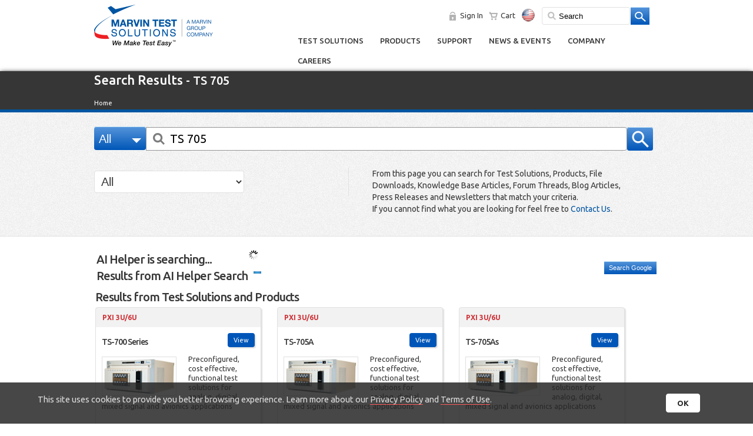

--- FILE ---
content_type: text/html; charset=utf-8
request_url: https://www.marvintest.com/Search.aspx?kw=TS+705
body_size: 64385
content:

<!DOCTYPE html>

<html xmlns="http://www.w3.org/1999/xhtml">
<head>
        <meta name="viewport" content="width=device-width, initial-scale=1, user-scalable=no" />
    <title>
	Search Results For: &quot;TS 705&quot; | Marvin Test Solutions, Inc. 
</title>
        <!-- Google tag (gtag.js) -->
        <script async src="https://www.googletagmanager.com/gtag/js?id=G-P7VVSLK9DD"></script>
        <!-- GTM user-definded variables -->
         <script type="text/javascript">
             var isAauthenticated = 'False';
             var magic_id = '';
         </script>
        <!-- Google Analytics 4   -->
        <script>
            window.dataLayer = window.dataLayer || [];
            function gtag() { dataLayer.push(arguments); }
            gtag('js', new Date());

            

            gtag('config', 'G-P7VVSLK9DD', {
                'debug_mode': false,
                'user_id': ''
             });

            

            

            
            
        </script>
        <!-- Google Tag Manager -->
        <script>
           (function (w, d, s, l, i) {
               w[l] = w[l] || [];
               w[l].push({ 'gtm.start': new Date().getTime(), event: 'gtm.js' });
               var f = d.getElementsByTagName(s)[0], j = d.createElement(s), dl = l != 'dataLayer' ? '&l=' + l : '';
               j.async = true;
               j.src = 'https://www.googletagmanager.com/gtm.js?id=' + i + dl;
               f.parentNode.insertBefore(j, f);
           })(window, document, 'script', 'dataLayer', 'GTM-N359R4T');
        </script>
        <!-- End Google Tag Manager -->


     <script>
        (function (i, s, o, g, r, a, m) {
            i['GoogleAnalyticsObject'] = r; i[r] = i[r] || function () {
                (i[r].q = i[r].q || []).push(arguments)
            }, i[r].l = 1 * new Date(); a = s.createElement(o),
            m = s.getElementsByTagName(o)[0]; a.async = 1; a.src = g; m.parentNode.insertBefore(a, m)
        })(window, document, 'script', '//www.google-analytics.com/analytics.js', 'ga');

        ga('create', 'UA-42025071-1', 'marvintest.com');
        ga('set', 'dimension1', 'False');
        ga('send', 'pageview');

    </script>

    <script type="text/javascript">
        function CopyTextToClipboard(text) {
                    var $temp = $("<input>");
                    $("body").append($temp);
                    $temp.val(text).select();
                    document.execCommand("copy");
                    $temp.remove();
        }


        function CopyLinkToClipboard() {
            var _link = $('#ctl00_hfPageLink').val();
            CopyTextToClipboard(_link);
        }

        function SetUrlHash() {
            //alert(window.location.hash);
            $('#ctl00_txtUrlHash').val(window.location.hash);
        }
    </script>
    <link rel="shortcut icon" href="favicon.ico" type="image/x-icon" />

    <!-- iPhone -->
    <link href="images/apple-touch-icon-57-precomposed.png" sizes="57x57" rel="apple-touch-icon" />

    <!-- iPhone (Retina) -->
    <link href="images/apple-touch-icon-114-precomposed.png" sizes="114x114" rel="apple-touch-icon" />

    <!-- iPad -->
    <link href="images/apple-touch-icon-72-precomposed.png" sizes="72x72" rel="apple-touch-icon" />

    <!-- iPad (Retina) -->
    <link href="images/apple-touch-icon-144-precomposed.png" sizes="144x144" rel="apple-touch-icon" /><link href="https://fonts.googleapis.com/css?family=Ubuntu:400,500,700,400italic" rel="stylesheet" type="text/css" />
        <link href="/css/HP_styles_.css" rel="stylesheet" type="text/css" />
        <link href="/css/styles.css" rel="stylesheet" type="text/css" />
    
        <link href="/css/mts_mobile_styles.css" rel="stylesheet" type="text/css" />
    
    <!--<script type="text/javascript" src="https://ajax.googleapis.com/ajax/libs/jquery/1.7/jquery.min.js"></script>-->
    
        <script type="text/javascript" src="/js/jquery-3.1.0.min.js"></script>
        <script type="text/javascript" src="/js/jquery-ui-1.10.4.custom.min.js"></script>
	    <script type="text/javascript" src='/js/jquery.customSelect.min.js'></script>
    
	<script type='text/javascript'>
	    (function (d, t) {
	        var bh = d.createElement(t), s = d.getElementsByTagName(t)[0];
	        bh.type = 'text/javascript';
	        bh.src = '//www.bugherd.com/sidebarv2.js?apikey=8qkxufljzcjvdd2tfxqorg';
	        s.parentNode.insertBefore(bh, s);
	    })(document, 'script');
</script>

    
    <script type="text/javascript">
        $(document).ready(function () {
            setSearchBtn();
        });

        function setSearchBtn() {
            $('#search_btn').click(function () {
                $('#search_dropdown').toggle();
            });
        }

    </script>


<meta name="keywords" content="Marvin Test Solutions, Search Results For: &quot;TS 705&quot;, Marvin Test Systems, MTS, Marvin Engineering, The Test Solutions Company, ATEasy, test and measurement software, test executive, test development software, ATE Software, automated test, test equipment, electronic test, avionic test, digital io, digital i/o, DMM, test and measurement instrument, military test, production test, ruggedized chassis, PXI switching, analog, ATE, DAQ, TRD, UUT, flight-line tester, factory test, depot tester, measurement, test and measurement, stimulus, waveform editing software, arbitrary function generator, chassis, power supply, turnkey test system, turnkey system, counter, counter timer, PXI, PXI Chassis, PXI controller, PXI system, PXI instrument, PXI instrumentation, PXI digital, PXI switch, PXI counter, PXI counter timer, PXI test equipment, PXI power supply, PXI digital i/o, instrumentation replacement, instrument replacement, GPIB instrument replacement, Digital test, Test instrumentation, electronic Test"/><meta name="description" content="Marvin Test Solutions, Inc - The test and measurement solution company offering PXI instrumentation and chassis, electronics test systems, ATEasy test software."/><meta name="title" content="Search Results For: &quot;TS 705&quot;"/><meta name="CountryInfo" /><meta name="IPCountryInfo" content="{{count:1, key:IPCountryInfo, value:{CountryName:USA,CountryCode:US,OtherInfo:3.137.149.26,UpdatedDate:1/25/2026 7:34:41 PM}}}" /><link href="/WebResource.axd?d=UT1Cj7SEzX8U-GEgOjD-q_Fr46WnI6twhJv90OP26TaogyZzLE7hu5Av-UQm7hAjOaREUdt_2TZNHGURe4yu64bRE-G1k8QYpqmm2Oa4CYRsz2OMOp7pGapov6y4dDyCjM14SDs_5ZbH8pCcsggULSlnqOIfWFaMe9BRZUGk_jeH8f5ZDqdL3f7bghHD9xP_0&amp;t=636060070340000000" type="text/css" rel="stylesheet" /></head>
<body>
    <!-- Google Tag Manager (noscript) -->
        <noscript><iframe src="https://www.googletagmanager.com/ns.html?id=GTM-N359R4T" height="0" width="0" style="display:none;visibility:hidden"></iframe></noscript>
    <!-- End Google Tag Manager (noscript) -->
    <form name="aspnetForm" method="post" action="./Search.aspx?kw=TS+705" onsubmit="javascript:return WebForm_OnSubmit();" id="aspnetForm">
<div>
<input type="hidden" name="__EVENTTARGET" id="__EVENTTARGET" value="" />
<input type="hidden" name="__EVENTARGUMENT" id="__EVENTARGUMENT" value="" />
<input type="hidden" name="__VIEWSTATE" id="__VIEWSTATE" value="CpiE/iQQ530KmDVuX14xzBK/zc1QK3i/L0zWydAcFpqEqYOpn+Pyuw/yWk0xm0oFjqmh583k8iP/MPqH59+/WTbKvXrx2fWjPfxZw80nyHIT79RC7EscZ4HKFf9eZ7jWR/IRaLCZVZ5dHrCWzoKX9dYp9zbpBmCj7dyQHfWEpr/nvutS2h5jt1Iyd36jzfGIr6zgmr0NWBTp+mJ5IrmmUPXCimmDfQ47lHgYJl+RMBUBYiR5AWlgOU7mHKzUCT9gVdO8WxlVQqP1tIgISoibtJfHPaNDmZfzXVfxwun1DK4DvuhmKoUb92IbwlM9DppPDGONgN1/Rf5Nb625UKosI/JQIR6X+B8KN21ON0lBdIfH5c5bODg7ts1CPKOUlwX0LffIMO1lslG00BR4eV7pS6JtHMf2sE7k2XR95VTadlHgyMJJJ+Mhj2GToOOFjhv27oNwESdmRqTpdzfoW4MhgRm5Byv4+egW3/RiZMXyV7Y0EzRrqOfwT853rK/5rkayvRdcI7/Tbiv8lSdSFuceg/R/F62PxxPM/kCP+siC/puy7nnRZzsGy0r2zkJosQmgZrQi6IB7Bi0JH39R5UGZGsQMHyhR5k797ar/aLylw8PzpS16gjEcvzj9TMrZcxmYyq2i6iD6OQhncxgK0S0MUmj2UPbGknuCeimKLv1GnIu0xKdvhwHtSM7JovPLPk1KWh6kqCs4e7N5jwYKZhGbjDWVTI9dTno3WUlDmVRdJBIzmUCSOZtChh8ST0wjTwJjTm3KjwVv90ubl2efXBw9iSZdJhwiBc04/XZmAmnfvdm7LgxIqxGTJIgDjEFeU7PjhV+OFwdFDW3/GH+q8ejDStqGa8qmH8aPszuJePVxi9VywS0kc024mCIeI9fswVGKcrM6LCNMlQWosw4qwD/p4+1NWonMzJqf0RfxpoLtwRtAbTuUIBczQFnG0gAuTNGJBL8RpeHdOWZJCm/RdOD2ryou9SSi1caQDp1ezpN5CJldcEYUUiZT5GhK/RS5dTL3fGRonjIk09c4I25Ecdjx24Bm6EX7Knk9dHTSszgwCCzAFFH9k3xL0Azlh1aOBEyNkYFKJRPxZmZded/2qhPvR+yHiOzzLP5J3yqSIcB6chROv7oIBiTENPLEx44fgj2snm3/ZtUyW+kM4yf8gkPKpeiHgKrd6YEKDp5CwcWiP8SxnubW48MP4sAJb2ViAel3Pxm+8YE6LVrrW5TZUjQcPqxHopUGxxxQa0OUhD4iZi4iboMulvQUtB6FdvPdsXFZ1VTr7tWHIcbDyAWQRR7bMyjZvtp/IhwiafFG9YjQeX51wny6pzfbk41pO8rQmD/aCIsTPNZG48mUtHjreV2dhy+RC2M/[base64]/KNvi4dZqfLVABslxha0K0Nra6O/[base64]/gAblpotj0geo/kzWjjhaD11sZTn/HsNLNoD527lNZqf5Dbkajn5XLHP9xfrs3lMGdUQEpAne4CzB1BXLLS0B0gxaZHzfaCMYarxGGji5Hp8MCljcG/E7HO890jrhonQOEREs2SPQCzkjAUMhaKitXaMrV8mIA0Ydrk1/LByMPoZGFLkyvL8oJxPsMPRKPIHcg+HI92rNSJ/rNXMXVcpufhL+wYyV3QyLKrjygTZi52VpHd8ypF0zYmivwOkVfw96C6bM04qoRivTjXUFJpOH6q87oYPYGFHtpIrqw55al0CTM48YzkKTQgTuYCYjFCVjtw6h7IRI+LQzLG43s5Mz+QlGTqP6SF5i119ltdaVQBhMlXD7dZDYpN0ujYfE0wcDDdStci0F46dUsgZb/FJyWe5TTzjT5kU3D/s6B0EaXZcPzxZCJsIJfSlZdpMVUnTTvD5334fyULonVI3QpScUhEJTvOKZJfbPOOi7nexgdH4bjUuDudFhozRKSi1t/DP9Grk8XmAXhLn0ONE28nQeD02f/jiK/obbgq8iNMDV+TXgp5pSRlZgKk11gk7/V7DmehJhM6+8m+GjCZ42xrLnx4LqdLtMuyKNEaN9Z2s1qXAqoHHWfMarf4r4M9S8fQSu6dalGU0Ck47lhBG/8v6QhHmcPvEdo+gzs80LpVqJy5J7UDxe8hlnvsPTddFGHRaZ96xZJlfrAiBCtpIHm3DOQ022cGa5qwGbcHB03hncdpDeGu05glcdLE+a6bBBYCFaaq3KNDmubj2hSepSIrNRmlLETqz/ZqMEX5ALh/LjPe041oBDy1/lLU/GxYg6jpUe8NCawRjF+xVmBBKAgWlI9mJ1r5KMA5VqDgvZtNn/0L1Ajdx3CLv4WCwajBFNqjF6xs3fAKnoVJ8rOqEcPNvTsxnZl7Akx5bOgIaXD2LIBXWnZupQSHb+a21JH5shrmJxR0PTeheRX+7bb8wkGmd78GB0yOqgBtMLDimGm1H0lwIVLLKyBEwLT5tkaeaLL50Pv6nWWmxenIAMhGAfATFXLAZKyTafqI2OgjBc7CRP/D9szpQOuXtJnoc+9N/GnV/ozD94g/Wm+15SKjp3lKOlMYC6gMOi9c7G8ALi93dIHYHn0+LHThCua3IvuGR4IW0rZfrdrMOcWBLugU8UubzL20rDIPdskF2HJ8giRq+Mx42Ps8IFOl0hcB5EzqtXptKBWoFvJVOCVN/jEXccUNG7f+3j9TfDOoKvtwiXXr36WQn8myZePVrJ36zSeLSXXwmZkVu/WrEJV+vg0y4eju2ufxrqd742x2YgThrZa5wQP6Lab9vIM+8DQTiJV4z7LLLaITTZeI6tQpWzNIhQS2WdjLsZTQunC6mlp+zkPW0ilU7wcWIAgJoQ8qy+SVO9QiT2uRhzpEv/zTa9bDCJL5l6EudAFPB3M2Wi86YqSEkr6EX8kEprPp8tqK5yv58Mmwobo+obGWoJFy/roxOxM1iAy1z/NH+iNLCKNVADqtZUXnfxlTV6cVz84oDt3ewJ6COwDu56FvHlMA/29viNcEAIvvhFS2BglAgBRInm5D/HXPf1u9OlJ4ELanbQNq1PxHR8/m+jnbISYkZx+qF9HjQLJncNmzBeatXMhxzvdBlah2WPJ77c5N/[base64]/dHjw3ANFuzk+mJoh01cX5aPHryciTvHcYtY+qOwxquua2rBMbwGAbb+AtjYSpCwAkA4LF5E4ZMpeXMzmE61hIb05UymhJ8e7NXZL0NxmKPyn6+TphyGSGuG5Thbc0MsG1JhQWHghOinJKY8wfiXEO9ix6I1e/r8IHsww5nMp/0ayQw0ktiViYVgBj0CDoyi6KIfUFce+ykylIUU6pafyRTMgh5WXRIcRKXGQ2M+sTEPOlD4ampc+cBpYpMGIP3dJ3bOrTNKeCtIdTfHyOBysiLP2l5cp8GIojo9qjRogTYYiGPC+ZFZZZ29cJMYTTkgSREIW1lRe3mkAGYJ684DWJU7M5+qKtmtu/fwGclMzxoyoMK1IGawP3YjvLc7mxcotAnZcDvcCtO2L8VBfzYUN+8Uwx/Po75SZ27EKDgmgLL9QPft4BNpflwB4YfP7T3sK7vJLPfJNQMriDyY6OmBgYjDy/OCaz8cBH5Djz24+VkNgTfuAgf9D/GeNKrY2JiLEMH/xCMemvDw1rS12LOVljQyA4n+XCYcApQXdmxN2geHVuxppPPYJey7Wj+rHj4wM/WbWbZKoQktHlcjQfv9k0PETlKR/aXuUwItrQxldGlZlQzT1tdncOZAUip4LwlhudYsdgXx5OSlMAAI8ihusHBqaMO6u6HEsiUX584983xltmQnv5vLv79WYblFdAg3mNGdlnGTVVxR6VDVfZIPgp5cLrDfjQlPO1OGsOpTE8LAAM6K6naf4oMTb7FtAnoc1gw/cI3Prwe0RegbwuEupwWSIW5QgY6Gno5Bm9KZApJT5x/DCOnosdqxW/HeJsoM04ndS5itIgEQ0UPBBajWN5yEGZk91uDXP5VQvWl4ZaLTOj8vqsUFNXPc77WrfVvtiyJ7zDTzXwC/NvYVk7xm9o3I6HH6qJ6M1wmqHXz+VsLRnXXquY6COAwo+KS7tSTOqtyMVSjjQ/+xUAKt29Og9cyyeTzxJEwALqw6BN6F/5JCNjpiXi8tqdQQdUkGwWlS7oT+1tcfYFuef6ehRP5GYnlgZNPUzgtfWjffF06+hsc1ydAa8XiFIw47lMn5zOxE2s6T8TYdKYdPSYNEcYr+7GwS9osfDzHAeHlmVmk4zDbBWqRGatWZZj+PMGsY+497yF4EFgQxyUb3wZ2Lxe5IqtldE8bUXYIuEjU/prNosvcZnzMxGKci7UeL22HGmrS7jkxfvDEBjciB1iDWxw4po7ghLGpPUWCsiLfy71GEPZahfDKXw5HR3DhrOLDIj+j99J8+j7oA/+bT/atRbh2v+e993fwdZsR/gC0WxOH/hKY4OOvfOCJ/lVgo+CFuJg4lJ7JKqiOsnTOSdxb0OkaL6sN/f5dh2wZS0LbKnLM6SDvBYB9H9JqJbjPPPPdfLb1VY/ONodKZ1Mgtonpq0q9ZUlQoJQOPebkBrYlmk8snvmNo8Mecoy0LDLtRlHjS1KsyzbvZGaWmGjQafPiND79H/yX6zJI7341uTXv42n0CssEwhsLBrR0aX7UMJQ36VkdWZ3FDbu6CBpSHqaKj/Tu/dCd6gt54VwvN9o3xsUGfJlTDbITy6ud1qlZwOru90T24IdTYX4JmB30sHUv9YJBfggGt70NLP0Am3rV5ongOGYkfpTAk2HPDT/1NjN9z3gX1FSjLt1dU/Xls6aZGZ22QFGjuGCnllnblQkdLwfCPKhX/AlGzvd68kXyDot5mlCfL7vBY+LDQEbid695EjF1fQBqq4fbVdopkN3prlzbC5ZK9TlzBl7ebLkHfAW87Vnp4qiXw/n6eRYB197fUUug8h6BbnnF7i1l1sw3NJBlIcBDHKbfZBPyazQn7Nnw0oCN1omA1VrgDHCEQ9qfDMFmS7Iay0syMr4cU/0LrDOr/vd4+OwcIQ/B4ZUpolscqkfqs8xB2V+niMgG5eHq8SFOxyGJ5FgHXS3K24/kHY560UmtdWyp/1DbmKXBcJOa5B3ksJv+ejtMnZZRqX0LEv60hbXyglMl0SA3Y9K6z+zbUQsnAXuXqjyprlA+kLWjCMMNXxc2/jAFSeJDsa7F3M4nAgHqERALdroMZuHDityRB4iBU05USFmxgT4+rXWISS/QTqUKGsvWZUp7nnZsHpnbxm48aZMgYYd/SssW6OsgCUnQmzL7r+JFGrWHCrmyZ176LF8mf5FEjN/0sjDWeKu3IqJOa2LO9mXK7aWf8RxQGcsUuDZmUfHxY3Owmru3g9Gg4HlmNR+AXUfXIFxGkL7D3sUKFp3ffr+/aWUcMW0hN+3JPGZOBgTVwTXjeLPjiBeagy+DgWN5HUGuHwU+gA64xsrrpTMRc5sYY/bqdEjdb34ksoAzehgMIZVQ5CUZPTU6Y51oQGzzwV45J1DcYlqWyGFtPbaX8FN/y8mmlce3NhVxgzajy7lFSY7fs2U4ittYuh+xeb/7xptCXSGdctneVS1fGBYTHy1YfNJNY0AjRtrDQ2d7AoR01Z8NI9HdUGpNMp9UuHR9jKLWj+TDMMS/LccIGLj6G5FGgo/OXkU7zqAGWQ7EUDtx/TWO3S7fJFQ+8jG/64sf0BbDw+pzcNMbZWRwLIM+jR2yLLknfF3Ia/tXBYul/TrFzgFN08JUjhDLivxX7DJh2jCE00GNMkne7hId0fG7BAyDY3zOXR0p1qKtoDf4Mjrwrjyw4d/QbOXvTDhymZ5ap6Mj3cy8damygA5pCtnnUrFh34J8NYs0vTGx/mSH3LRMrkVzflg0wLt/Tz/bGGyvtZIK3m11Ou4JcrG5I4PyWuO3LxHQPna7Jxb8Z6DK1sF6Yr+3hPgTwfTiun2wwB4YLCVeDpl+Fc6jQbyYCUvCo0cnV/ZkK3pNgh3go73+gJoG7P1fk22CYUg9FQ77j3VIA2XXHynaFzU7v9nkxLp/GchbQ3vkE05XYhfy30GwpOWmKGWULbiG2F/bdaInMxAGeKm66bkVb4hQt+sjtexfI325chTdT5G/HotFIIqWfEblmWR/vDNAthded8PjRrJf6jCAnAKW9ps5lvlx8bLHhBafrFD6VtSbvyzwYu5ZuNu9ZHgO7Q2r/Ve22V0SB1xb7Z/[base64]/k6B/w5LWw3J1u7NLOeaQPaj1HHog4+rbwOXGGylQgbEa9h7yv9qCdYeUxEVpFSh5EfRx4Y7jKQTsQ6Kbb/FVpO3Xg62Ngl71a0tD0oO+zmCesumG0URtREAmie5grseIrYtZRWgM6niDgVj1Rprm/eoebWPnDZtJHoQpcc9CrZsKDm8c5lk0RVSQemFcSSbihHYeKz2wVCMLbNG5B2lA+hGfcP1mjHevsQDimpqzTQCtO58/hxM6IarA9GnsX/fsIDo7yuSCLM35hCGFXWBNk2aSmLes+Lqmjmc/XMgNPeR0KfsVLhVI5sM0Ltct8uA9T+D9tuy8ebrKU/[base64]/FGEZtitGtf6Cshj/rNer6mnDL0VwaDrroa0AgJmi+RGx2EWclm5uTmD4h0yvMnWk+jQetuqTm2PLTWlpufhhPp3MIDEzYESkPxJlJX1Oui4+sGmtWDZzIklhoGoaqULh4BlG7XVZ/XoWJ80RpoMCYiGFialoKEM+MFyMafWJk0kuLO8qnc1X8dw3ezuld9hMfglKKRzRhqgVTBmMzG5meAWMlMlBPPHSspGXJwqVqAD/mFX4XhXei1O04yzFzsNt2ufdtXq6SCD0tV3IlLGiFWYa5mZXn4gBYoow2EBiAAR2zbl9LVbwiw+C88OEzPm+DXAPJlshZn3YrLLC/3Q/t0bXSBgy8KHJ68IzejbFU4Fwc8tVtUtiqDxjHn5XJtAU9iKFnORsMG2Gv3n/QSx4DtWKxbqyMVJI7PKN16KUL2QpLoM1ex3eWmAJSu88ezGX6wUEP1FD5b6H252WK/iSq1UoA7BTTV8UT8Usa/uMVSRVG7TnprGHLAeLHCFRnj45otBOEkSf091y0AvgePNqlq9Uif0DYQO/fq2gbg3Im521P7Cc1dOf3UoBScvvDmQPbnkrOz1rpZ2lJ5DqCVrmSnC8Fk8Udum0rXb0sJxSspZbjBKzFkwpc0NXfa/nfDBNbndMU+C4DsLlMA+5j/0NxEbZ7ZA9eCo942RP6+4P6UF0Ijdty972PSOlNbqHyfVezh9d9da9Kf8IVFp69Cz0XJCrUyPJTitMHRonWCZkLece+cLxGb17cax7tVdar9NZ3GshCrQ3VtLjib5SWR7YNfBm3b4/jB7ngsBp77lO7yTPonkUO0OhXa1dACX5BzhodjfdVEhcj528ncETbUL4V3mDPKSzlmUtoYCcH4rMcfB+EUEstVV3wbVlF7Kza8Ki7w0zwz6/[base64]/n4PkRaOUM/OTvGLC37M/[base64]//Ps5ljgeqMXdqTTOrtGWfxiHUeNka4YrrpxoPBC3W6j7kyndcF2eDgZeGnQAvMAkEJ80qAfL8Ny5KLNjCfwE1X28ENwstIAsV4s7pF5d7wHAY1q84C8zT/pjtjQXHRZPclr45C+Dq3XMg46gTRv+lhSbOqxzGnGbERMSavOZogFbbP3QuDfkOYKfTRYIOjAt5M+tkKwePB0irVY4Bl4lb/[base64]/KnkJoMeD5xRNQFvJLe27gFv5M5lE/5svHAdSvF55KkacZcU/yPZ9/w1re7x1tZfRhdN/mVwwUF6Br7RksHb/KDVgPtWmoc76SiW+nxNH0Uv/K1SGQsA3WK00UpC0E3qff2b2KktFwq+KT85HHe6sQEM6eybAPAIuA0m3QwjHQ2EBfeOAPVVfPzJAEtgSLu83NbYNuBEHVCIborToHtEXzvxDaIfiijDjn4i21ibVRMHtzo0eGGr7DDIz0S/jTazGVw6nBDjpmfXNz1q6Xg5BQAdrhW9fLG87Zmcr/ZBlhptDzdL3C2PZL9neR+d+MMZIX6zsJ0T199KeM8/C+igcMA7QQzyUTuEK9G3DYexPbcvi4VPC8JocOXYbxmHmgDBefW3ToXmIRSNHHq+y3N2vKwIr8MnRt01la8FN4Qr97Yx4IcFp1PB2qnQK3YjwjjiEck3O6eKJmwpAzqb4MDv8MI0px/RmfGtNI2i9uryWYZsjKn/svXUK4P3BBKlhROuECM9ZFvowOI1olW9+USVzhUeT/rSGFcdOmmEqQ6kXK3ULvgbt3DiOU6n24JEJC3Z9fgTm2rM4ZlXoVRjIDUG9R2nf6tlRns5sNBP4o3q9Bj7AV98K7uMpRc+zU20qt7KLvkT08C/Y+TPNyzANcaIHMhb/z8FOG7broQ+4/hE8/JyR8QvWCPlZ/VBeRhWWudWe/LoYjpcNH6moVm5Uhd3K7gJt8cQq9uLL4mktyWUI04Cu41bgypg8DR/wKAY71C9p2Lc1X09XfcTD+cRdoXSZwAx4pVGgK7FQ2s7V3ptMw/s6LYPGAISrkBP+D8YfKN2+6UnmW00qw28RWjd0xVosyCO+aLYoVPBrQzkyMdhLiccUYfIjFG0JL2zRzYX8dX+huHx13kbvd1HhlBIjwj313ZQG55FW5kST/F3UTNmUHNi7bDc9/K74XLPRvdW8NPiBOYzF93UMj4tIs9D01TwYfIlFA9AsFXNuYDp+r1SD8yuO8DnX+FjVzBOq8dE7/rsCa4DiH/CzwT0sqn+LvevYwQJljRNbU3q3AHFrJOsi7/NDLRWNBcOLg6g9T21Vi7QaGI8rSaHeKAYTfcqN/QFjF/V46IWjTS60YzU/2hzIMsFd1FE7wz3VbtS8mEUIlzqmzFEIgyoZgE/74bXm2POvsPDiUMvfapra+LW7IBdX9nbHYYSbKEEDOy1geQV/wVMIQR9fJLZH6j0JevzQQ2yvixroH3xozWPO0ieS7X0SHYKUswJ6OdRbe4NRM8MMiBV4A5MYudSLBdceKyyYZgl0blxZOkP7b2nxQ/kcP5EjtuPdnk1/iyUZx9LzvVNZz5vkOP0JquJTLlcoF4tVeB9HaHtfGQSO/4oeU8f4pljSFsdP+lLfcFG/QUteTMo1ZgxLgJ/6vm/mxDiTi7549utTDseWECpyHQ5yRQnAVOXPfsLhEu8feHgCLuaJOqZGN6c0lvGc20PE+GCkv7y6yN2SXD52mdCs/fnsu8wYDjAmCxRjVOFH483cSFvkQzKpUA7j8ssGPuXyTV8GPZBFY5db1qnTNVN3SXclXfnNtaeponDu9zAjKnHdGpqiGpLQALwftMMJjxbXa6lKQnmN7JmPy+DbgHldRvMG4Kncv2VodT1ZJ8U4eQ+hw/ry6/XsOD6YCLsVUno+M7FA0I+0UEPavlwPJkY0RbRbaKoBUmsJKy9e9dNvp3iam/ICzIoZB7YJgc7f0JxU2RA52nMFJM4AL1EnqmCphSYMzS/yPE+Hyh7kCn/SF9qccBm0upU3MPwmTvX9okf7MWRhvMqwA8VdBoCc70JNDHaxyD4fHA4MWC+BGXnlh533ulYovz0Ei6ckGPHsPFY2eMLpkwq0YQYOat5lXArogeAos/icJ3DqKIOxLGkJFrP+0iC0h9so6yWndxieJHqqZGRUefvaLGd+8EIRN8UHwlDD27a3/LKtXqU1k6mwHdjyVPLZzEV0/6smjRqn00O9S7jJNpgBU7tifHOSWMKp8YkDDP9NOo0ztQTf7vVPWgd2XSGduobvv5pVyM9DO/[base64]/VTVXfC5kQLAY6+2vqlw+0vfTUzGkY/d8HZe6sI5ZxHcyELTuMR/s+Q6oNp2ZhDcnfsuU5PYPSaWzsqJlExi0preBI7LDmUmSjw8WbCHUReAB/pLh6lAtbPZO4HdsJDwEqR4UV9YthrUV2UZ4S6qLwNPBvx10V69W3Xwvi/3JeRp7m3dXRd1GuhhdGPyTKnd9UJeGdi/GZYJkuLM5VU4W6DjTkU32tfvlAAKycFDAa5xIb7I/q30UCdAHM+iOijkIJxoByvt7hsLNJbWi/TM+CtjWxN4heiE6BWU8a4WBWUySaeexgsN55RKeCTj0eMzt5ZHU6Kqz8L4NHzAdUmMsTDMe/8pvOPZ7NHEgcfPsaVXYgTXffPZIITHaBv9tFDq9QPvw5StEzlZ38WjlKWq17YTDbL9E5sVl3/3jf4thmLnzFGK4N/Pblj4smV2VXdsz/lhambjbSXmXothXInKA2YX6Tr08Tq6iZvfK1wGae2uRPcspfyJw9t53Cp/NvmguJJJBnCp7k/80AHMjDGDaQBePrVlQ57gImPEVORKeRy7PKCSWpoAmE/q/2ZAZBw6xQeNKe0+krKspgoQOM70WBeBmt//lLL2L87NgyPDmMJjAaTYWqhNksfjmh3O242YFBuoEfEUoJeVGRsd3ZdX7cpt2D0AO30gpo/TlLH4tmErFY/qqX3PIG81pjRBBnttLbCaDEgHCzVE7NToXVUKZ5v8lgG/2mb77yJcNx9aisgMz8UAo7IqzKiqQS8TxLPunZh8M8A0pplKynk67viMRka6+hUknmtoDFYQjVPde/9DHUoSvKPQ76zOngigh0nkA9dD5IZecV7n5QeJzIjWLwmpWQV3rzSKiZEvTPX+iZucVM1RfqM01NFtIPlRqcmUiR0gP/dqP7xoDNCNo5/b5lqmjEEMDSlRJYjEcmdidd5XKM7+kMqOjHsmtnHNf8u6hFQIwO3OiREmnn4LUVmfO81XT3WjK+RStEI2H4eBx7Mt38mQG67v2tgjatMJ5I11qlSUKx2jAPHUJyKAa2hxl/LW/x0/RIcKJYKV9U0mXpdryK3PDJirstjvbOmIhcinpscnAF+4Sc9nmNC79HTxHBlT1fWBW1F8chjGLhnTEbE821syjeNb48c9wf/+PppVnJY+yVcwpWOerqdNl+/palvalNqyFew6d3Q5jHeMAjy/KvzdbjYsNB01rZLCd7wt7KDlli0f+yZ8d7zVKWG+x0wD+hSx7rQMBb+EHecigCffmD4pPBCcKNg6dyJzDCA+FiMk2obxK7wu7whLFwUIOPsPEwjbLCS8OEigKEy39oXlqY2ZIacNj/XPeFwOpRmE12pEw+uEcvTu2oJo3Zq6cmswgFddy4BIxxKjckxvvF70XkviYhpPYFuKUneA8gKbT5InixJbJQuyD99EwyTZifQuONrpTcIVzfqCQxw+AioxsajxnaDjqV95dxj9p7EFAQLRuuDnoFSIB9HTGM6kuPfWYjjK6X/bD8s782IDLcGrn9bigzO9+1a0P8S86hcgLIYAhM0srx5bKa+CEPKNCvXYSlp/SKW2yveoNnifDpc86z7qvkGWD21Qm6q5Ej9s8+GXcywcs7IK4Bep05AMKXhkaQFmDRuHo+oy6SBDPjnSHKGjaw7R1X9iahRhnBPpLTPZxr8LXqZYIavtHHl+lLjWiA2k43AYrH89G0VlUzls9uBCezRbLiTEh4NR9IwWViJdiwutXOdXtSZjT79LS8S8nxK5c2/LAIsc13r8mBZcEXFBcfQHfVry5NyE9U1nO920TMnyveiBHr6CzxGwei48UJbx9L8CR+oBgh4x40zSNBvPiLXINEwb3E0tTRREaioyH/d/ZjYzoUlcCEJtoCv0GEllpv3B7LWKcW2T9+ITls59tBpShr8aaDrLkXJLrZmLgWeoBw/Ng+9uculXvmaSnuKKnh9p8ZHRYCIEJe+nnyO5jaaRPMISKj974RQMYOoFCfQIznK2g/O8jyGJX/n39HDpkiiPzuXklig/chFk1Hv88PbzHqh2GdhSP6Dp1/mkCK2Da5jH2ZW6kjTTwDs/akemuttHUJMk4x4ssl1Mdvu9tQF71eQUnX7ZbMIX12/pdC8axAVK1kWYx/IGf6o8/[base64]/LIePQJzcOMmUYu3V4vOfmbai4logo/SdknHKpmhs03BHCQolZLa8fcwWAvL6k7z9rRSytfnL8avrCGczgOoeoYONcYvBbmhPVZpEu393RqFvuJ5t0XRYzC9In2j+hKRtDYy3mUIsvSoGmqO4naWIGl9L+7Cnnyk8xPewv43JRukkKbCZhWnwQQlyQAf/a+yCnDPC8R6UvM5J7cTbgZa8kkuIU795/6DzQ8b6CXn6spOPB1y5f+PpKxts3rgj78oZjlDxQdvqxcKmuunZVyum6g1fLv1sxUjJVzFnoZstYXzjYcyIHlRUGyBi6ZQ9VKlLN/FuSUNdeQ9RMt0uLtN7zuvP70TLVDOqzUApu9vU/VequeHsGr7loRICDDrGzTS4SHQTXXeS1JYHiBAUXpfxFj2hhcxa9TWOw1QtWheHul6gU+rCEgA2x4lZOKnlMV+XiNlHebXFq2aQoFN0QM82qq7JRnx5hnzOngDJl2g8Sf6x1Mccz1F+fo8XumVOX9upsK4H2NaINHnX7rztZwhjoXLv91NWhLupmcQYCk/a01Fp//7QMIXfsPm7ThmWZhe9QfRi8NOaRe7/M/l5/r6Nj9nS6WnP76Kkm0secXDChamsLw5c1dlehjqi1BhoUc5wJ94ei7bYb3ou/KOh5EXDFooQleercP+gZNlzvtJ3Tnb00AIWpTeJOK/kCPnd3HiXGaON+CDw+JNrlXzB3Y+zDJQsjBLPFLxZXytL/[base64]/6cUJGBzcUcZ7p/qt28/Vn6n9o/cswQxpKSG/7lTQzT97Wk81t08OqGJaRZLaO5ncY17YnZwF7FFBXJTOhI2lYWYJaWH7wKAIjWEq5XtuORm3O9XDj+/WZjjpzliwvz1pqe7M6rI0NA57w9KJh+DBDvkfm33H2y9SKenUgqndyzMb9V/5U3zXShIHFSUBX81hNPZZcFFmPl0oEGj5LXOIdbUp/wMgj77eT9jHGupgPHzm+AymK0DhseYqw65WBuh2H1Dd9smRXEuJ9g6U8RDRvnrOLGXAzpF6QuRTvtZA9/teTF/kNlCgXJSClZFa9RfUIxXN7sG7wU41MVu0b2gzYB+kM5j47VIaaMbiGihimb7Ilu0y9qG8L59aJy0pMYqPBe1FE0D4TyQNqk2QjcsQJLrjLHgXXhYKh52VhzAfkXtYpE3OpEMWsAKf5Lcag4rvp0VB5DORlKu4BVzes3RFCJqxjhu8wF1/3ojOfSJmrOd1ZMIqGh13q9XZRudjXdp4uYON3tC4zpx2I8KRNEm4a/l+cJYiKduNlF5F9R7xelx48oK5etwocZKSzAnr6vMfcyfhTESkfYBCQyH2turiGz1HBtW4EINATXBWLAQgPNmn3CgsYjSa+4ntJ6Kefgee2ikIjwhCOwg8vOSKKOS8TFfyeoo6V6J/7zabWSkQ+pHLmHwhUwn+lbGt3aCgP3wwNHqnYNd7xBOJc8DPkZ5epU43rHcj42xF6wHsNToChdkW9KyIeev+Q/2Ph6TXG8/zMOxJmgbamHTDY/fDF2elUBllrEZr7b06M+LpF/I2niKG1CVcNNSlXu8ZJiTcCs4yuHEQwma1VMj29hVhXx4mFViQx+rSfmstV9Wo7GY0de1PRfcRVrdPxj0ABW/Zb9U+KCl9c7is69euNncAAlQTWAHTGDMMx0NV1D/pNDyy7RFSlFVZYfxIlwyIpjvfVHjwvB4lP0iTQG+0tJiIsFpxmX7G3u3lyjHbepAcuZJ+v3qiNI4SNywFZKxI1HzSEfaPQqAwgPBL4nNu+YpPp5D/8VElimVcHYPn7hbEpYLCdBymQ2fC5rajJOHQLYjzSrPTlcvGM/UBOUDmPc5hXS7bzxfiYijNc6FkdiLlvNFrow6SI4XmznqzqZNUAujIqSLKjtt3TNtJ7zLpOQx34tcAyo5mAAelO15DlX0NMXOQyXCVqGcM/8wsS4lGDKCPqcM2svsdpWoiprvL3nBYLtOJzkXrDeA185CUCRkrh/F/BnIqhmpX93I7MrACa/9rv4W1oItGZczu3xi565cuTzV0HUjgxzWVsPrGK/[base64]/aSkSmX20WUAi9fb+dq6fxZdkanl2WgOqInl2XpGvJViZPOKF1y9KuiIofPxE45OYcjv2V3YEb2DJtA2v6PE/QdhilC9mEXe6hl0Y3PiUuVCdVZFoySfepmOa/a2TL725D83Y2XniuoSNImMkv+dY8IKxeH4z3FMd1wrDBk+6urZVXDDs/L40r8fH4LbV55VKrl2rAKkzJq7G5WzcVHbzCz2U/[base64]/CJbDPbYM7HGtT6s2W2TZDl2nQe2/EBBGjKeFs1TnCw3VYDmdmUpjQ0zqa8dmzvYose95QOXQEg9JXJfCmBDpJ87tdlP2XJHfus0EnnFRMZlxyJd30rXk5OsM2W5Ztf/LHSQrwkdgLs/1BXmTYL51DMRdlYYDxMLZPXYhykWtSt6cvq6pGvG7j/DS6A3Jhzo6QixPEaODbKvQpnEFeiq1UJPdVGUBBf5p0EethiMrxQhkxUFl1rx/sgOcMsSCJYszr/TgBmMHxDZ30wvV4fsmDM5ANboZG8mFA2qos1MLs2NW8bXT11nmfApbBQIfSbCBTYEQudSnJakhKPTFaHRS2A6/PEpiLg+3IxkmaGdhlu15WlQHlZUFe64YspGj/hXGf6qeA4bBEnnitPFEVSb/xDXLmIGHGiDgVjk/rZhFpnkOPu1ZQ6IWO1j5hvH/6Daj3j2MfR5hGsRlxks5bB6OH7BwN/WaDFyDVsG10XAkaNm8kYgAKg3FZfHRTarXxlYNRVJYObAyIXsaO32E88iHNFidcwif5ssJWH9zWahEHfADWbHq/e0oC57SqUDdKTcfzwyH7hQVJX4tqJhZiIXUbolCMJM80byC3gUrRajC212WpO0CPMLrmjALLPZzZFCqiGPyQoFB08qnw/u6V/BWOr6exFc+NxRo8Y8mArEMSDryJExRrIifUBI8tYPNIfrXH0SUzvLmE6tzIcCdywQIwe1qx7caIvhV/gAdHUPOAMX5NfSmUvwf3OrbMis+PN+FbHEVLIuBgiOmK/PJX3b70Ao6I8dBH9ei29WRj7vRsBSvoKWIB2VMdnyQnuKwR7RGG0dEZPGX2nn1PfB+k5kwPNVensuSultD7NqX0ze2GQCeRX5lrSJtszAeyuoQHjff6KHeP137J28w0Fr8W36Fc8n/m3SV3xSzOnGFz3//FOkeetBxEkYpC4QBYAv3mnGm1XjfX/[base64]/hJ2iMoroJHxupCQ2prihsWUAFo9hpRxXUIHPo+5l3VqSenMDP43RwJbVDmIDtRwZmXV51J6AsO6Oet1Fn2zAmyW9Bx1o6uYGRonopvaF4lOT7nFHYInSwN+dqzAUC/aoq+tHFa339I6WTu0IiL95pglpCTRQ3hBupo/kv5xYZu869ix+GRwM/c55SPNfXBx9Ouo4F0XYUkzaDiDODW8/q7aYj54xzpxVrgW5C0BhqxNAeYOz81ZwPcC+Xxp1kDeeo8z8ezIuL8AN9a17CU+rM9jMA+fKbcLzvDL7sOJV4hyY2rWsgdGWUzcYj5FDH7j5xVcAOFTht70XH/qnCk54YBkmTLzrDTXUzJP89pJqqM4xC3UsNVlYTnQieGTaX5P3zbslwDUkZkq2gDcYixS1BDCIgvBQStf5zu+vKDPgSNCkXxDy53wJEvU9PTSEeRknCxRXotWO14hlnfrh0KFvINxTkY4T7aX5CZyi1mnxXjA6XAEUi6gJxQW8ISAV+QFIj6083/CilQ+v0CqGM5IGTUnIFsy3F1JLwJzUWZUfo/H10t9Cd4rj4c1Cz9CA5z+qhh6UKpD6k+m48gs/uXHq5U0HjLT4xyrIs5woHZyYI4RJGNcEDL3B12mp3sCDqQDCt4UYM3PMV2kAHecD7VmG7AIYOy6tMsvmWycyMx8Z0vqkNhWa6I+wjc14jkQuyHZTwm473oyVQea+iR1yh7CM6aRhgbSz9v6PS+qbpohdroaKiBJQfi21cNT31lCWy5DK8rVPrIOvMMe0z/x0gA1+N/vNRQF0vCLyorq0vhn0VXq+vhoCRCQsktPry8kxSTrHiriyB2vgJ8X7IcgBtsPJ1OQ+n/sqG6jdFssxZgjuPljr5BN0CxbRJVHnMTDdt4sk7nuSxXl0JpnS6YdV8e1snHKlK1w9h/CZOiRYheibUxrsV5Huja0XsCTMh1wxwoObYhsu3H41VP2lledeIxC+DzyoeUPJm//EKysFVV0moTxDYyziKtabL/YBz3VBWrQSdlP9q95p9S0UetjpdBixwxwXu0wsoX4I9bAS/Qvp9kJIZux5uIJqX+Q8rxFE3yIpLJaBwyEDaCgGpc2Q3Gy5N5CvzYQH8vW2yqlQ5g5YPojk5GEnf4qZYBwd12Rd0UChEQAKamxNOEecBGs/HFbd8BU5tTE/6Tj3/ZGpSeiRa1pYb044rQHx0vA+gfEIfGH8cO/mHIfhoUxmt0/35tpg2IalNZxidiOMfMJ+S1ujXZvSzh3F9dYXW02XIA/TacxBgjMbgiBmowgf6XUoizzAa0rJbHWMSAv6WrjUsM+fIO1H5UrDtAKHkKyyEM87n749DNeUya6+Ec9MNshwSO4qFu1QzfPgggpBafTprj6Dr8t5Q8iD32tCL4F83u4laBf3wr5twp2oXlOGCnodb2DFAZGd7S/mw6bNSseZYvbceb8FnBqxEswkdYAKVQXgfh1Oe/YFOb3XFM6MS99ULSTK7HhOLD+RP+IbZM81dCGxQXV5AG7NAw4MGssP2Ly9y5dbmzpobYnboNA/jTdbuTdSfqgt3L4LH59hE4tkDfqBNMjUZ+FjNcadX7HUjJfzRo5SYYHLktygTMlETfe7EFJqq4hK1qfUnPZveYeinclB5MV8B3+DZ9I6NbuRI+MkWcyx5oOVRxSfAvnRLh60BLthGmzfxIR4QsoyNmK3L0jp8PuGKfaQT2EcUioOi8gWmFupbbs/8H/lHG/[base64]/7wXmqPD4VINL/[base64]/yKy5fCXKJvkbvcuzB/ZnK8LNm9osAND11dUsdmAriwWrpgAuJDl2fDu/5K4fTpQGEFaZUxuA8chD3iFJbFTU0Pt+v77ON6JWxYMleTBqZCNxojzEHY/9dVcMs1qCIlCfkZOPAg+8DE7cT/[base64]/fuwqwAqbUaGcLOT4s+lhELQhK6OqHmSVORDZKxkvHOtXmnbg85rQ1cMlhpNiSOpUVcVv9ojP0GmXkBUUfHURYOk+SPNZQOrMHqgqYyQRsYMznz/8W5jedPnnn34KubHv+Y/b0URJXZfKH96M+a0mHGwlIkBoFUcLL3qXS6FnJ7K1vEUM61b2spSd+PVWaSibyZWxkmfSu/8lLRZXjXocLbS4aix+LfwlvE86mE9bhQ9KUYJJt19ycgM/fdcy/M7fJFIN55WtYJxJVc/yccSHuluwcuMEyLi4ZP9t4+xRfJtavyF5kNqfjM2NQ19/UNhDpGcuMUCkdPWCN0QsbtBbEVwO3T8wZ8sZo+Db12IEN6gJfryq+sqHkPd4erXskZ8nv/g/qtqkFoyp0wixSAoVHgEgZ/3qmuTkyTjoa4ZtgVYIhrdAVuo+Ir4YujtSENionK0gAxjJUvHyS6/7epp8/ubF9uK/Dm985aw0I42jJexAaHwg8RTZI0za5Sd6ikGUMU0rAYLPwaaAFOr57b+0D+d+oaVj2vc/WX0toZVMS2A05hS+G33n84z+45zgOJxzWlBqNlPdVFCc5nkayHOl4dMw4x/UL4XfWaoV2TA4y76DLNN4mO0sCLnADlojcEIEd38wytI5Lxd7gQdO4p28XtNRZFvkrhPLeq3zXHtl2By/BGA0h9XEd8Gdn3ZmKEmmH8im6hYHSnw59ekUGiaNU2QKljYSxJyNpBUXTHpRAeG139E06i0yLAf4/0ePV66JNVvqrwcK4a4OGtl/vFS9adhVjox9BfGViaIuiZ/6Hc3M+zRbjydn6J9YcayRRB2w+k6xtQJ0VrYSSvDbUQUedZrlHKuYOuUnl1/vK0bc8RBIHSS9e2B/tCsiG3BMHcMhyDdRYLckqEsNR0NFcHsE0sbryuvb6Yg0RntwAFXF3xSTZkaMBbQ9q01AEIf/Uwp7RTyuq6yMLujf4j4xlgq3yFZIc5UTCGNdYKUvfuBtsb4BuVx5/P3HMiiRjD9bcYHfPxX/L+gBvYVz7DGWpi1agSsRHe6JOAOEksxHq97Iq7Lpkcxa7zDZrnOxBnlR804JTmLALknK87ySW7mJT8lLBQ46XxWaIlv6D8eFBlG9/u28vMKqOxS1v2+dhxcBuuqEQ96t7fcTnLJfDPeuUmS+KsisfJzaNe6Rvr4+IcHjyukUbanOLmtypoOxBX/u/cQrYUKnhSE7Lv03Dj6WSRKwutGExngWLTRK/DXM7NzMIAIuYd77whsLWYap5mlvdwSAjHSVHKRZ8GNSfh+bToDVQyB5S/y2DGQvWca93+78C5YMcy6FaZkfNjeAY+Je4BwQc5adCl8aMog8Ln/8aarW/i50mqTbainf+4G5CrxsA/qKB5KoJLBNACza7S/amMt9WB6Em0vv+E237VQMSL6XA7pYrdaz1rO8I5OfDhjQjs6wpYMvuwBcemalNDsCQXGk0L9JpXBTRCI28I6VCGpoqvRwi7ZQg4mghCNF8lT5rhLX033RL8NK3pIcHkAMt8GSdj16LX3IK82sQ49F5Rx8qA4MWBJmzAVdo1CazTdtfjoeXHCpJDyEXV/NqefMOVNkqtUufZkkVLpJB/3ap1/u/UFaZ7x1h/b07L95Nlzob8C5W8vhPw5Dy2aa1nRGvXSOINLl0WiXb27dzIRzoRL9bdo+mxWW3wzPtwtmbp20O4Ujm6C7OaSnZtawG8zrKTWD/2Ut123OZI6uvNhJ6dhoLobZ5RQekDpwPIZDSHYZL1JXlch1g9Dbg+G+gA/idmINQqcoadZU8TluiD/98sP/L5rUtudjnP+XIJ8AujbKdtlG5/ZrGzLwELbI+wxqpAkgQvXQtqvMFORLEUYjm6HYll8/fSaT0xvpmAwH/+O30iT+O2glJDXIz56JMIMoJ89SPohx4OF3E8uChWAQHKXh7D1ToNmFC2IdXHsoOzP0yo6CKCGm547zkH10kjEETX7kR0gxHmH36fHOC/uMD8H/MeOnP/RI6GLoff2PatHe71Cp+P4BpcHpK6IvwfdrT9CeOOeREDCsavEzSOsZ+NijguYYJd974Es8qsJmz0ojp32Nog4WcEO+JkDbQua+0KV7Wwsq/u+Dmh8Ttcr9NgiueuCwfmtxn7ml6+4J4tDeqi3YC+bWCq7gjzwhc/U01fYYe0xx0g++G8NbQZRQXsn92CX0CMoeJ+/IaxAn3Pc5acE/j5+9HtIbboBo0TDifWNvv7Wg/VqAhv9j866DV4FAnCLLF0NyTv7Ji0AQJ0PrhRBXzz9ImG9kh6BRFKp2ZK8/6lqbq1hhYAoLeT3HVCqR0uGxViHhm0xyAilK3XNtwi/l/J3A0nbyphRvqLqhrzLO9OMed0cX3J+eiFhu+fNX15Dq752U1PIg2OblaKfPooXuG96AsYtHrfELzxokxBCwiQPeRsf4mF3aT26h1FD3aK/[base64]/y0/pRPyfSfp/YXDeGaOZ3cVV6rrQ/wyItWxq7qKkUQU/j/yE7YVNkLo0GGDnVA8LMFUYnFqCXHgIoFHT+jx9u9GhRw8HNKbRIDtiCiW9OBZBchLNtBC8dn3hhM/I1GdHwFva/X3cal1jUIPm84rrOnJhj4OAb8X45Qhhf0ZVVuPfFmiFa3p7xej65c/2ve8rE9VrfGyYzdXc48rWsH5keCtrihZkjA5wdJEChjzITfV2I/cvu8yZBP8vzqNQGhqI4QKlCJKsYhMG3+/C/THTKDQzHU51lRRowRZGVUC3/wPDeX8EQ3HrROuqUDUqdu1o1OTzKAU7b69enzTEkc7BzQJY69CqYYQhotkkR1N27bGC5ta6lhzhOQy3q5EdGztbQnLy50pzlc+zlItEsN7+3ExAOZMdvO9Xht0Y/LqUtS7GEmeJsC9rUoq9dr/hmC9O2jwbgndSpl75FlhSDsrGAC/ta0puk5e5S7DfFQRGB3vto3E+x6w9oGXPi8g51Ykfg26jIXBs5Z3sbH89Ajw59tWnqRgxQ6cUDP/c/fv9khQB0SHN3Yv1TvfNLC3IWstH9xaHxEMTiONbTwZImPYiGrZ2zt8y9QLG3iPh8qBmkmPfY5r4lKnYgpWwMC21XTzS0J7NfwWwy8rDWcJhW4InEu/UzwssBZHSBy6GXv871HzpcY83xHHx9eqE6WOn1cgNoCrvojCSMavcQwUl4NVvw5MVOn7YUWFcSmmuCbRwiZeOGNZnsefHlhkKwB9sUU/Qh7AEEu46/gb+GIpuNgjp0Vld5IHLGGfwx0LOe2hGmVUw/tDNoy5kmL6eDvpx7Av8xH7Tb0kuIcHvWbUBO521cAnbBS3sOZiX7u9vm4vP+qfW9rrS6adiYvO6BFYnX0vv9oa9u+yAOhk7R42WFa8dmA3JsMRgPqiS+aE2out8lB90S/1GnkDvpoWY3Kocf8aUaOQETM9tGwrXXeUv9aV3D5kEdCP3fBNCBqU+B24ZlpFJFX6fP3wjSLWbR4g1dL7kN88pfGPXxTx/JzNY90tN6oyf04ZuhjAbfVJ2zzz07+u14kFtpzW25Axbb3tOtLGagrfsfbmIfpLpKbqj4FTKuVrL4A9Sse0lPFTq+KaodXwMxz11rW958JPydwb7fN/ZyB5vob2B4Wt238ZzA0BEfCeM8Rvi/Xyp55AoLWaXgNn5hFbfAVglfDERv/[base64]/RmJtM4WLl1lrULC/awqRJv3WjHoBOLa3TuOgj5nOUrwHkR1iw1CgKKOEfsMUTfvSZmvpTjZbgy58/tHkDy43QQ2NKPJTaflGSoikuEUmo/EtWJGKi0hWPR0hVPFuc/lkdaGZK5lpnbJQc9Sp7OvVdRLfGzEHbpyMo0eX03dMRqL9eKAq8elvV7DohsvzZ13dGuVw6PGTvtllL8v+11HSfvhk8voUfn2bgodjg/ZSbhdmBlMTAHWCIiMFrC+/zlcwF8oEWYWMQLeqwpR/9msZYKioXlY2gUiOvnZNCUkVnVuvkKh4n6LHv+UpldWaZPUOpV41rSZB0S6oIGpe+RV7JY6nYcPPBLVWXKvR3w+b5/P7GfjhynNJdjXlZWgHeVrp3EzONTOQzo2Pz7uOYlWBi6YnMFqrGEzYh/hymmyCbdTbJJtiu1iOPGhAZkoZ6MmwUg1R18Av5xBy+G34aw8xfaN85Ebwh7zJFmIosYfxoCsHK9fzPgFcmNoWD5NxvwwBKYt0uq9myKQIwzntFCNYyoh2Jaa5tI0BDNrAaxCgZNgPXi2hqwylGfg6SwzvMPMXe+vFWqble+OtujjOSpdEX2OVUiwZHH+v/daCXt5HKi2wgw51b0yFOUabNHbGB6scKeeS2eri8EkBshD72aD1JffdBAx9XndO0LUhxV3fcF65r6yao+FAVdo5Kc9lduJ4V1F0on9EB0/7Gx3EOczqkSZUAYtLDg/g332KpRyHeSPjUwe8svSloAqEx8x8BsNn98vPA6DOt/[base64]/Oqp/Rija/[base64]/C0MShFBKs9aYMdLPzfw17NfdATj1HhvPz9PC5tUmcW3Coq6fq1C0DwE9piqvelbf0KL9xnbkbmz77uJL1zVN2tKhcl1zZ0kiyCnn1GkG8UsDO5u2hCJJ+vHTyg32KTGY0jdrzqIVgTA1j78zv6h399L7eexKDQg7oZy3TTkb60FIiAYdJCtKOf/GHiF9+vBZjGgx527IxmAZxQolxM2coMACSqEJHCj/g0jeAwZy2mK87neQCMsCjLur5tc4ZvYH0J7Zt4qoF/hLk/DUnx2cuqQ4iv6WstFrPUVD2/z7qbs7T85vn5yjjco7kUTfMkERHOYOAlpnHxTtzQmtWt1/0LEOftdT4+yrqxwQNuc8bVwb2Z+Qk1JEWKN72ElWiyTjO6v63sDgmmJ4bXEfVD1J9IkW6ylUUhF8hdPLuFFFsJTC91FBqzNWstuEEMQQC31EU9KIPgs3Il1HNEhD+P2anqdlskl/pcLOb37CMkmV2pycziNrTOOgWn8SmRVMuVou3y9pkOlaR1UcQ==" />
</div>

<script type="text/javascript">
//<![CDATA[
var theForm = document.forms['aspnetForm'];
if (!theForm) {
    theForm = document.aspnetForm;
}
function __doPostBack(eventTarget, eventArgument) {
    if (!theForm.onsubmit || (theForm.onsubmit() != false)) {
        theForm.__EVENTTARGET.value = eventTarget;
        theForm.__EVENTARGUMENT.value = eventArgument;
        theForm.submit();
    }
}
//]]>
</script>


<script src="/WebResource.axd?d=pynGkmcFUV13He1Qd6_TZIqUX6fhjW2ATaiLZ--90NJBcL0FjSlVQN3mTpMrTAMT1Vi-lLf6T1GP2cZ9uMd6GwrT4xRA0_a4Bpbh5G5l9BdSdNUxIjhUFo8iQ3jOwRw80&amp;t=638901284248157332" type="text/javascript"></script>


<script src="/ScriptResource.axd?d=nv7asgRUU0tRmHNR2D6t1OjJHzhyiX_3ePoFf70sT7zgZ5ZIqfnGf9KFnz93grDEegJfyZAc3qO3B3Mkn79uEJmZMLD7t7dRBNHvMFcEA3G8g_dOkDKTRvkcPzaycTbFl1g8q6ZjtKWAFoiOtwvlqEi5HjrM0-LGXFjs64oz2I3IjIpJLIjwvO7zaLY61yHz0&amp;t=ffffffff93d1c106" type="text/javascript"></script>
<script src="/ScriptResource.axd?d=[base64]&amp;t=5c0e0825" type="text/javascript"></script>
<script type="text/javascript">
//<![CDATA[
if (typeof(Sys) === 'undefined') throw new Error('ASP.NET Ajax client-side framework failed to load.');
//]]>
</script>

<script src="/ScriptResource.axd?d=[base64]&amp;t=5c0e0825" type="text/javascript"></script>
<script src="/ScriptResource.axd?d=pVdHczR8HTv0TYtXLibFoPaIPJq078JZlGKRXTl7tbicO1bKwGOHKnauN6FSEAUNmJEatMmpzpuKqMODJ3BsEYi5a9U5yfQK_NY4p1P0IOQ745C5l4Tg26aAsDX_J4PiUwajLzempjnV2S4yU92MvbZK3wkupPGmslZv1GzfmFtSVdw1Drav1iTMUAl2dCn50&amp;t=ffffffffcfeeeb28" type="text/javascript"></script>
<script src="/ScriptResource.axd?d=LpGQnoKUSgO3ODsBUs8GfbytuyPe3XBkuHzEoQYFm-Xn7USY7F9F4rnF8kB06GJ3Yvn9AeME-jSQ6KwjTATs7EqoipdKqnjQvago9S9z1kkT06dQv5d7BSXwE5KposM1FQwuoMhzrLyvKhHDRVyowXC2rpZw0Nz0Hgk8L_9HThI1&amp;t=ffffffffcfeeeb28" type="text/javascript"></script>
<script src="/ScriptResource.axd?d=-qISl4-OkT-7X02E4FisrzNavrbUdy0pQfgGTyrzIoxPok9ExD9ZTz7xzY-yrsKoj6Lw8h4cO305nVNnE_tF-O0f6YuMIEnCbChk1ep-So5MnJ5Q_Ze8UOGYNzailhYD1G1LGBXR8SgPyAMFWT85hhu0-Drg1HUhoLScxK_RyXQ1&amp;t=ffffffffcfeeeb28" type="text/javascript"></script>
<script src="/ScriptResource.axd?d=VXG5HWKmJ5VfT6XbkUxKRvQA4guuowElpCNRZgO6bVxFK5496SwChxnVLQ2sqvGFH0daBPc8TPzFc4lfVLFj3bwLss2cMpTuEjeM-hmaLt3p6Mfky346nSZsNdbcWaIpXwOdsn5_q1uCggWcqsPIy_efA8BtGn8Ss_ZMDJQNaZI1&amp;t=ffffffffcfeeeb28" type="text/javascript"></script>
<script src="/ScriptResource.axd?d=L6aUioSBs3ZxYu8E3_GURVecLaX485PgWaTlnrZY6xzSvhlzBhup6-HRj4GTijcQH8SY-ac4d3AKq_w2-TwJ-56Tr0zfqFErkYN_0PCujX1R_QWh4xoDODVvV2OJEV5vXHpRo-nMJOi-2rt_CY5zEQARP75wVlSBFEmG11KawNM1&amp;t=ffffffffcfeeeb28" type="text/javascript"></script>
<script src="/ScriptResource.axd?d=iC2sD0Al8A6ZX4AVmUco0bdw9dzQbAfAmJE_JKq7-NgDnaa5yvSfXvS-TzQGxdps9hcDV0VK18ODo3SXFHbBvBI8yz6ycjvlry0xgFIbbv_UceDKYy0jagWb4I5FfjdU7jjJRydn4AWQZ-zWBK7smovVpeOR_VyX6BKJ-iDRA7E1&amp;t=ffffffffcfeeeb28" type="text/javascript"></script>
<script src="/ScriptResource.axd?d=rFItVvyVSHru2mWi6oVDAancmDktb4IHTmwUrOh67OUpzPXyDbXXtKjqfe6kXaS1jWkLD621nuc0cGFX1f7EITELKOrLF8EzLU3aCby6Y9-u84LixIg-Thfx-qR3l3ip4zWTeg-z2K8eJjxUxNOpl6TBAw3UgsN1BRu2g8d2cE41&amp;t=ffffffffcfeeeb28" type="text/javascript"></script>
<script src="/ScriptResource.axd?d=UOhNCrWepwbJqlILLLhLzeDvagvqNq58KILYyHiZhGqs9PyuyTwBE5UvBAzZbBDs2R1WFq9avoEqA0J4vrUFNIXJLwra4VcqGqQeQDkyJX6Y6CuaXmyxyoPw-QUWi-LSJ3mPvc9Q5rDdB-E2aR3dNgvKclvgAqkaTih-1R1rVVo1&amp;t=ffffffffcfeeeb28" type="text/javascript"></script>
<script src="/ScriptResource.axd?d=5Ptu7TR6eeUMpbV-tOSG6jmTFlUJWhJKyD6m0NMQqa8ZWdwEJ7iyHukrL5T7rWi91R-qYBjDhSpwGOmIzghYFJOD9XrrnXd5ZoIVmqP5hGCeP-S6gi0t9SpOpqGOcTz2Lcij7DPFoV_zCfIoOlGC80uPdEKKx15Em35AE_oSrFM1&amp;t=ffffffffcfeeeb28" type="text/javascript"></script>
<script src="/ScriptResource.axd?d=yq2dglGiX2GonGqAbqjStljzfy-ISPZ9kBkUG3mRMpgW1zFhQg9i03URh3wW3wwRcg7_U1HBxolqW4ro_J9luzXT-YaPvwf-fznaMIYyIE5R1g3-pH8Alz2kWAU-XNRJsIxZUIIqFLVjdCSKkDfFQ_nQ2EPo5eHB1NdU1ia0T-k1&amp;t=ffffffffcfeeeb28" type="text/javascript"></script>
<script src="/ScriptResource.axd?d=q85rlLsZEVu9loex9kzISHSvD9ls7_7QMK4m7gI9nW_THW8KKBEw6FrFQw6ImXJJr-NNy2S-JnIK84ouJAh-0YpktgDQXrJScOX7Fx0BN94J6egnZrCdO5_IXwctQ9Lo3oQ86KvDT9tGr3IkkqpQQR9ujLFJJPA8pD6Gkv6EtyA1&amp;t=ffffffffcfeeeb28" type="text/javascript"></script>
<script src="/ScriptResource.axd?d=9fVK6SOzqud8-CG5DRcWdTxAwnaskHLVy5ZL05VRhjQmCjM7si64JLnUEI6Tcc5GrTS-aooAV1ZnN3IXX484oxO0oGIQJSl1lNr6ApLekUagajooCfYUD42yghkKH4r9nkwi5lN_ZqlLQiOVd1P7j_p6j0ZIKSqg-SPSdoaWDks1&amp;t=ffffffffcfeeeb28" type="text/javascript"></script>
<script src="/ScriptResource.axd?d=FJYGXcD0D1IU18YZcc5S5Rrb1NtVXwv3TMknMREos-sPheNr1Xdem2RW719MJbta_PtDsxp-x9kK4GlqCE7_6z-CVtufjR0jaBTL1mRLE2W0OgEjDg34MCbZ3y7pkV7uHdjdT7XHR1R4qRIOR5jKE7_heR2l1BfRgTn9uyeochk1&amp;t=ffffffffcfeeeb28" type="text/javascript"></script>
<script src="/ScriptResource.axd?d=qTnPOILsJCPbmGgsgyJ0e6J9yCsdx2YCVC6XApkF933L8UPSTdtNwoFtFFRHYDY_boazQNg8jgCnnpni_OqWBVlpgbRWy7T8LTWpC_8FZwWqBU-ttA2-2dm9BNehj4U6pZLCRZX0XGr5PhlrQzYKej7eoFqtFI-rbXXSs2QO-V01&amp;t=ffffffffcfeeeb28" type="text/javascript"></script>
<script type="text/javascript">
//<![CDATA[
function WebForm_OnSubmit() {
null;if (typeof(ValidatorOnSubmit) == "function" && ValidatorOnSubmit() == false) return false;
return true;
}
//]]>
</script>

<div>

	<input type="hidden" name="__VIEWSTATEGENERATOR" id="__VIEWSTATEGENERATOR" value="BBBC20B8" />
	<input type="hidden" name="__SCROLLPOSITIONX" id="__SCROLLPOSITIONX" value="0" />
	<input type="hidden" name="__SCROLLPOSITIONY" id="__SCROLLPOSITIONY" value="0" />
</div>
        <script type="text/javascript">
//<![CDATA[
Sys.WebForms.PageRequestManager._initialize('ctl00$ctl11', 'aspnetForm', ['tctl00$ctl12','','tctl00$theMobileMenu$upnlCountry','','tctl00$MainCPH$ctl00','','tctl00$MainCPH$updFileDownloads','','tctl00$ctl15','','tctl00$updEmailPanel','','tctl00$theCookiePrivacy$ctl00',''], ['ctl00$lbtnEmail',''], [], 90, 'ctl00');
//]]>
</script>

         <input type="hidden" name="ctl00$hiddenStoreCountry" id="ctl00_hiddenStoreCountry" value="USA" />
         <input type="hidden" name="ctl00$hiddenTabTitle" id="ctl00_hiddenTabTitle" />
         <input type="hidden" name="ctl00$hiddenTabTitleUrl" id="ctl00_hiddenTabTitleUrl" />
               
        
        <div id="header">

            <div id="header_content">
                <div id="logo">
                    <a id="ctl00_hlLogo" title="Marvin Test Solutions, Inc." href="/home.aspx"><img title="Marvin Test Solutions, Inc." src="/Images/MTS-logo-Hi.png" alt="" style="height:80px;width:202px;border-width:0px;" /></a>
                </div>
                <div id="ctl00_ctl12">
	
                <div id="top_nav" style="width:auto;">
                    <div style="float: right;width:200px;">
                     
                        <div id="ctl00_pnlSearch" onkeypress="javascript:return WebForm_FireDefaultButton(event, &#39;ctl00_btnSearch&#39;)" style="width:200px;">
		
                           
                            <input name="ctl00$txtSearch" type="text" id="ctl00_txtSearch" class="submit_search" placeholder="Search" style="padding-top:8px; top:-12px; position:relative;background:none;" />
                               <input type="image" name="ctl00$ctl14" class="blueButton" src="Images/Icons/search-white.png" style="border-width:0px;height:24px;width:24px; padding-left:4px;padding-right:4px;padding-top: 4px; padding-bottom: 2px; position:relative; left:-10px;" />
                            <input type="hidden" name="ctl00$waterSearch_ClientState" id="ctl00_waterSearch_ClientState" />
                            <input type="submit" name="ctl00$btnSearch" value="Search" id="ctl00_btnSearch" />
                        
	</div>
                        
                    </div>
                     
                    <ul>
                        <li>
                            
                            <a id="ctl00_hlTopSignin" class="btn_signin" href="https://www.MarvinTest.com/Magic/MGLogin.aspx?ReturnUrl=%2fSearch.aspx%3fkw%3dTS%2b705">Sign In</a>
                        </li>
                        <li>
                            
                                    <a id="ctl00_hlCart" class="btn_cart" href="https://www.MarvinTest.com/Cart/">Cart</a>
                                
                        </li>    
                        <li>
                            <a id="ctl00_lbtnFlag" class="btn_us" href="javascript:__doPostBack(&#39;ctl00$lbtnFlag&#39;,&#39;&#39;)"><img id="ctl00_imgFlag" title="USA" src="/Images/Flags/usa.png" style="height:24px;width:24px;border-width:0px;" /></a></li>
                    </ul>
                </div>
                   
</div>
                
<link href="/css/top_menu_styles.css" rel="stylesheet" type="text/css" />
 <script type='text/javascript'>

        $(function () {

            //alert('Start');
            $('#productmenu').hover(function () {
                //$('.prodmenu').first().addClass('highlightprodmenu');   //show first product by default
                //$('.prodsubmenu').first().addClass('highlightprodsubmenu'); //show first product by default
                //$('.prodmenu ul').first().addClass('highlightprodsubmenu'); //show first product by default
                $('.prodmenu:eq(2)').addClass('highlightprodmenu'); //show 3rd product by default
                $('.prodmenu ul:eq(2)').first().addClass('highlightprodsubmenu'); //show 3rd product by default
            });

            $('.prodmenu').hover(function () {
                //alert('Hover');
                $('.highlightprodmenu').removeClass('highlightprodmenu');
                $('.highlightprodsubmenu').removeClass('highlightprodsubmenu');
            });


        });

     

        //*****Press ESC key to close top menu
         $(document).keyup(function (e) {
            //alert(e.key);
            if (e.key === "Escape") { // escape key maps to keycode `27`
                $(".submenu").hide();
                $(".submenu").delay(1000).queue(function () {
                    $(this).css('display', '').dequeue();
                });
            }
         });

 
 </script>
    <style>
        .highlightprodmenu {
            color: #404040;
            background-color: #dfdfdf; /*#ffffff;*/ 
        }

        .highlightprodsubmenu {
            display:block;
        }
    </style>


  <div id="top_menu">
      <ul>
        <li>
            <a href="#">Test Solutions</a>
            <div class="submenu submenu1">

                <table style="border-spacing: 0px; ">
                    <tr>
                        <td>
                            <div class="tsmenu">
                                
                                
                                <a id="ctl00_theTopMenu_linkRouteMilitary" href="TestSolutions/Military"><img src="/Images/Menu/TestSolutions/Military.png" alt="" style="height:133px;width:160px;border-width:0px;" /></a>
                                <ul class="tssubmenu">
                                    <div class="tssubmenu1">
                                        <div style="float:left; border-right: 1px dotted #404040; padding-left: 16px; width: 38%;">
                                            <h2>Aircraft</h2>

                                            
                                                    
                                                    <ul style="float:left;">
                                                        
                                                    <li>
                                                        <a href='/TestSolutions/Military-Test-Solutions-By-Aircraft/F-15'>F-15</a>
                                                    </li>
                                                
                                                    <li>
                                                        <a href='/TestSolutions/Military-Test-Solutions-By-Aircraft/F-16'>F-16</a>
                                                    </li>
                                                
                                                    <li>
                                                        <a href='/TestSolutions/Military-Test-Solutions-By-Aircraft/F-A-18'>F/A-18</a>
                                                    </li>
                                                
                                                    </ul>
                                                
                                                    <ul style="float:left;">
                                                        
                                                    <li>
                                                        <a href='/TestSolutions/Military-Test-Solutions-By-Aircraft/F-35'>F-35</a>
                                                    </li>
                                                
                                                    <li>
                                                        <a href='/TestSolutions/Military-Test-Solutions-By-Aircraft/AH-64'>AH-64</a>
                                                    </li>
                                                
                                                    <li>
                                                        <a href='/TestSolutions/Military-Test-Solutions-By-Aircraft/Remotely-Piloted-Aircraft-RPA'>Remotely Piloted Aircraft (RPA)</a>
                                                    </li>
                                                
                                                    </ul>
                                                
                                                
                                        </div>
                                        <div style="float:left;  padding-left: 16px;width: 28%;">
                                            <h2>Weapons Systems</h2>
                                            
                                                    
                                                    <ul style="float:left;">
                                                        
                                                    <li>
                                                        <a href='/TestSolutions/Military-Test-Solutions-By-Munitions/AGM-65-Maverick'>AGM-65 Maverick</a>
                                                    </li>
                                                
                                                    <li>
                                                        <a href='/TestSolutions/Military-Test-Solutions-By-Munitions/AGM-114-Hellfire'>AGM-114 Hellfire</a>
                                                    </li>
                                                
                                                    <li>
                                                        <a href='/TestSolutions/Military-Test-Solutions-By-Munitions/GBU-xx-Paveway'>GBU-xx Paveway</a>
                                                    </li>
                                                
                                                    </ul>
                                                
                                                    <ul style="float:left;">
                                                        
                                                    <li>
                                                        <a href='/TestSolutions/Military-Test-Solutions-By-Munitions/AIM-9-Sidewinder'>AIM-9 Sidewinder</a>
                                                    </li>
                                                
                                                    </ul>
                                                
                                                
                                        </div>
                                        <div style="float:left;border-left: 1px dotted #404040; padding-left: 16px;">
                                            <h2>Maintenance Levels</h2>
                                            
                                                    
                                                    <ul style="float:left;">
                                                        
                                                    <li>
                                                        <a href='/TestSolutions/Military-Test-Solutions-By-Maintenance-Levels/O-Level'>O-Level</a>
                                                    </li>
                                                
                                                    <li>
                                                        <a href='/TestSolutions/Military-Test-Solutions-By-Maintenance-Levels/I-Level'>I-Level</a>
                                                    </li>
                                                
                                                    <li>
                                                        <a href='/TestSolutions/Military-Test-Solutions-By-Maintenance-Levels/Depot-Level'>Depot-Level</a>
                                                    </li>
                                                
                                                    </ul>
                                                
                                                
                                        </div>
                                    </div>
                                 </ul>
                            
                            </div>
                        </td>
                        <td>
                            <div class="tsmenu">
                            
                                
                                <a id="ctl00_theTopMenu_linkRouteAerospace" href="/TestSolutions/Aerospace"><img src="/Images/Menu/TestSolutions/Aerospace.png" alt="" style="height:133px;width:160px;border-width:0px;" /></a>
                                <ul class="tssubmenu">
                                    <div class="tssubmenu2">

                                         <table style="width: 96%">
                                            <tr>
                                                <td style="width: 25%;vertical-align:central; text-align: center; ">
                                                    <img id="ctl00_theTopMenu_imgAreospaceGENASYS" src="/Images/Menu/GENASYS.png" style="border-width:0px;" />
                                                </td>
                                                <td rowspan="2" style="width: 20%; border-right: 1px dotted #404040; vertical-align:top; padding-top:30px;">
                                                    <table style="height: 100%;">
                                                        <tr>
                                                            <td style="vertical-align: top; padding-bottom: 8px; text-transform: none;font-size: 12px;">
                                                                <div>
                                                                    <a id="ctl00_theTopMenu_linkAreospaceTS321Series" href="/Product/TS-321-Series">
                                                                        Aerospace Test System
                                                                        <br /><b>TS-321 Series</b>
                                                                    </a>
                                                                </div>
                                                            </td>
                                                        </tr>
                                                        <tr>
                                                            <td style="vertical-align: top; padding-bottom: 8px;text-transform: none;font-size: 12px;">
                                                                <div>
                                                                    <a id="ctl00_theTopMenu_linkAreospaceTS322Series" href="/Product/TS-322-Series">
                                                                        Automotive Test System
                                                                        <br /><b>TS-322 Series</b>
                                                                    </a>
                                                                </div>
                                                            </td>
                                                        </tr>
                                                        <tr>
                                                            <td style="vertical-align: top; padding-bottom: 8px;text-transform: none;font-size: 12px;">
                                                                <div>
                                                                    <a id="ctl00_theTopMenu_linkAreospaceTS323Series" href="/Product/TS-323-Series">
                                                                        Satellite Test System
                                                                        <br /><b>TS-323 Series</b>
                                                                    </a>
                                                                </div>
                                                            </td>
                                                        </tr>
                                                     </table>
                                                </td>
                                                <td style="vertical-align:middle; width: 25%; text-align:center;">
                                                    <img id="ctl00_theTopMenu_imgAreospaceBenchtop" src="/Images/Menu/Benchtop.png" style="border-width:0px;" />
                                                </td>
                                                <td  style="width: 30%;">
                                                    <table style="height: 100%;">
                                                        <tr>
                                                            <td style="vertical-align: top; padding-bottom: 8px;text-transform: none;font-size: 12px;">
                                                                <div>
                                                                    <a id="ctl00_theTopMenu_linkAreospaceTS705" href="/Product/TS-700-Series">
                                                                        Core Test System
                                                                        <br /><b>TS-705</b>
                                                                    </a>
                                                                </div>
                                                            </td>
                                                            <td style="vertical-align: top; padding-bottom: 8px;text-transform: none;font-size: 12px;">
                                                                <div>
                                                                    <a id="ctl00_theTopMenu_linkAreospaceTS710" href="/Product/TS-700-Series">
                                                                        Base Analog/Digital
                                                                        Core Test System
                                                                        <br /><b>TS-710</b>
                                                                </a>
                                                                </div>
                                                            </td>
                                                        </tr>
                                                        <tr>
                                                            <td style="vertical-align: top; padding-bottom: 8px;text-transform: none;font-size: 12px;">
                                                                <div>
                                                                    <a id="ctl00_theTopMenu_linkAreospaceTS720" href="/Product/TS-700-Series">
                                                                        Core Test System with Boundary Scan
                                                                        <br /><b>TS-720</b>
                                                                    </a>
                                                                </div>
                                                            </td>
                                                            <td style="vertical-align: top; padding-bottom: 8px;text-transform: none;font-size: 12px;">
                                                                <div>
                                                                    <a id="ctl00_theTopMenu_linkAreospaceTS730" href="/Product/TS-700-Series">
                                                                        Mixed Signal
                                                                        Test System
                                                                        <br /><b>TS-730</b>
                                                                    </a>
                                                                </div>
                                                            </td>
                                                        </tr>
                                                        <tr>
                                                            <td style="vertical-align: top; padding-bottom: 8px;text-transform: none;font-size: 12px;">
                                                                <div>
                                                                    <a id="ctl00_theTopMenu_linkAreospaceTS750" href="/Product/TS-700-Series">
                                                                        Digital Test System
                                                                        <br /><b>TS-750</b>
                                                                    </a>
                                                                </div>
                                                            </td>
                                                            <td style="vertical-align: top; padding-bottom: 8px;text-transform: none;font-size: 12px;">
                                                                <div>
                                                                    <a id="ctl00_theTopMenu_linkAreospaceTS770" href="/Product/TS-700-Series">
                                                                        Commercial Avionics
                                                                        Test System
                                                                        <br /><b>TS-770</b>
                                                                    </a>
                                                                </div>
                                                            </td>
                                                        </tr>
                                                        <tr>
                                                            <td style="vertical-align: top; padding-bottom: 8px;text-transform: none;font-size: 12px;">
                                                                <div>
                                                                    <a id="ctl00_theTopMenu_linkAreospaceTS775" href="/Product/TS-700-Series">
                                                                        Military Avionics
                                                                        Test System
                                                                        <br /><b>TS-775</b>
                                                                    </a>
                                                                </div>
                                                            </td>
                                                            <td style="vertical-align: top; padding-bottom: 8px;">&nbsp;</td>
                                                        </tr>
                                                    </table>
                                                </td>
                                            </tr>
                                            <tr>
                                                <td colspan="2" style="vertical-align:top;padding-left: 20px;text-transform: none; color:#0056b8;"><h2>GENASYS</h2>High Performance Mixed Signal Test Platform</td>
                                                <td colspan="2" style="vertical-align:top;padding-left: 20px;text-transform: none; color:#0056b8;"><h2>GENASYS Benchtop</h2>Compact / Portable Test Platform</td>
                                            </tr>
                                         </table>

                                    </div>
                                </ul>
                            </div>
                        </td>
                        <td>
                            <div class="tsmenu">
                                
                                
                                <a id="ctl00_theTopMenu_linkRouteSemiconductor" href="/TestSolutions/Semiconductor"><img src="/Images/Menu/TestSolutions/SemiConductor.png" alt="" style="height:133px;width:160px;border-width:0px;" /></a>
                                <ul class="tssubmenu">
                                    <div class="tssubmenu3">

                                        
                                        <table style="">
                                            <tr>
                                                <td style="vertical-align: top; width:36% " >
                                                    <div>
                                                        <a id="ctl00_theTopMenu_linkSemiconductorT900eSeries5GImage" href="/Product/TS-900e-5G-Series"><img src="/Images/Menu/5G-manipulator-160x160.png" alt="" style="height:120px;width:120px;border-width:0px;" /></a>
                                                        <div>
                                                            <a id="ctl00_theTopMenu_linkSemiconductorT900eSeries5G" href="/Product/TS-900e-5G-Series">
                                                               <font style="font-weight:bold; color:#0056b8;">Semiconductor Production Test Platform</font>
                                                                <br />DC - mm Wave 
                                                                <br />100 MHz Vector Rates
                                                                <br /><b>TS-900e Series</b>
                                                            </a>
                                                        </div>
                                                    </div>

                                            
                                    
                               
                                                <td style="vertical-align:top;   border-left:1px dotted #404040; width:36%  ">
                                                     <div> 
                                                        <a id="ctl00_theTopMenu_linkSemiconductorT960eSeriesImage" href="/Product/TS-960e-Series"><img src="/Images/Menu/TS-960e-manipulator.png" alt="" style="height:120px;width:120px;border-width:0px;" /></a>
                                                        <div>
                                                            <a id="ctl00_theTopMenu_linkSemiconductorT960eSeries" href="/Product/TS-960e-Series">
                                                            <font style="font-weight:bold; color:#0056b8;">Semiconductor Production Test Platform</font>
                                                                     <br />DC - mm Wave 
                                                        <br />125 MHz Vector Rates
                                                                <br /><b>TS-960e Series</b>
                                                            </a>
                                                        </div>
                                                    </div>
                                                    
                                                </td>
                                                  <td style="vertical-align:top;border-left: 1px dotted #404040; width:33%  ">
                                                    <div>
                                                        <a id="ctl00_theTopMenu_linkSemiconductorMTEKImage" href="/Product/MTEK-Series"><img src="/Images/Menu/MTEK.png" alt="" style="height:120px;width:120px;border-width:0px;" /></a>
                                                        <div>
                                                            <a id="ctl00_theTopMenu_linkSemiconductorMTEK" href="/Product/MTEK-Series">
                                                              <font style="font-weight:bold; color:#0056b8;"> Semiconductor Upgrade / Expansion</font>
                                                                
                                                                <br />RF, Analog, Digital
                                                                <br /><b>MTEK Series</b>
                                                            </a>
                                                        </div>
                                                    </div>
                                                    
                                                </td>  
                                            </tr>
                                            <tr>
                                                <td colspan="3" style="vertical-align:top;padding-left: 10px;text-transform: none; color:#0056b8;">
                                                    <h2>GENASYS Semi</h2>
                                                    Semiconductor Test Platform
                                                </td>
                                            </tr>
                                        </table>

                                     </div>
                                </ul>
                            </div>
                        </td>
                        <td>
                            <div class="tsmenu">
                                
                                
                                <a id="ctl00_theTopMenu_linkRouteManufacturing" href="/TestSolutions/Manufacturing"><img src="/Images/Menu/TestSolutions/Manufacturing_Production.png" alt="" style="height:133px;width:160px;border-width:0px;" /></a>

                                <ul class="tssubmenu">
                                    <div class="tssubmenu4">

                                        <table style="width: 96%">
                                            <tr>
                                                <td style="width: 25%;vertical-align:middle; text-align: center; ">
                                                    <img id="ctl00_theTopMenu_imgManufacturingGENASYS" src="/Images/Menu/GENASYS.png" style="border-width:0px;" />
                                                </td>
                                                <td  style="width: 20%; border-right: 1px dotted #404040;">
                                                    <table style="height: 100%;">
                                                        <tr>
                                                            <td style="vertical-align: top; padding-bottom: 8px; text-transform: none;font-size: 12px;">
                                                                <div>
                                                                    <a id="ctl00_theTopMenu_linkManufacturingTS321Series" href="/Product/TS-321-Series">
                                                                        Aerospace Test System
                                                                        <br /><b>TS-321 Series</b>
                                                                    </a>
                                                                </div>
                                                            </td>
                                                        </tr>
                                                        <tr>
                                                            <td style="vertical-align: top; padding-bottom: 8px;text-transform: none;font-size: 12px;">
                                                                <div>
                                                                    <a id="ctl00_theTopMenu_linkManufacturingTS322Series" href="/Product/TS-322-Series">
                                                                        Automotive Test System
                                                                        <br /><b>TS-322 Series</b>
                                                                    </a>
                                                                </div>
                                                            </td>
                                                        </tr>
                                                        <tr>
                                                            <td style="vertical-align: top; padding-bottom: 8px;text-transform: none;font-size: 12px;">
                                                                <div>
                                                                    <a id="ctl00_theTopMenu_linkManufacturingTS323Series" href="/Product/TS-323-Series">
                                                                        Satellite Test System
                                                                        <br /><b>TS-323 Series</b>
                                                                    </a>
                                                                </div>
                                                            </td>
                                                        </tr>
                                                   </table>
                                                </td>
                                                <td style="vertical-align:middle; width: 25%; text-align:center;">
                                                    <img id="ctl00_theTopMenu_imgManufacturingBenchTop" src="/Images/Menu/Benchtop.png" style="border-width:0px;" />
                                                </td>
                                                <td  style="width: 30%;">
                                                    <table style="height: 100%;">
                                                        <tr>
                                                            <td style="vertical-align: top; padding-bottom: 8px;text-transform: none;font-size: 12px;">
                                                                <div>
                                                                    <a id="ctl00_theTopMenu_linkManufacturingTS705" href="/Product/TS-700-Series">
                                                                        Core Test System
                                                                        <br /><b>TS-705</b>
                                                                    </a>
                                                                </div>
                                                            </td>
                                                            <td style="vertical-align: top; padding-bottom: 8px;text-transform: none;font-size: 12px;">
                                                                <div>
                                                                    <a id="ctl00_theTopMenu_linkManufacturingTS710" href="/Product/TS-700-Series">
                                                                        Base Analog/Digital
                                                                        Core Test System
                                                                        <br /><b>TS-710</b>
                                                                    </a>
                                                                </div>
                                                            </td>
                                                        </tr>
                                                        <tr>
                                                            <td style="vertical-align: top; padding-bottom: 8px;text-transform: none;font-size: 12px;">
                                                                <div>
                                                                    <a id="ctl00_theTopMenu_linkManufacturingTS720" href="/Product/TS-700-Series">
                                                                        Core Test System with Boundary Scan
                                                                        <br /><b>TS-720</b>
                                                                    </a>
                                                                </div>
                                                            </td>
                                                            <td style="vertical-align: top; padding-bottom: 8px;text-transform: none;font-size: 12px;">
                                                                <div>
                                                                    <a id="ctl00_theTopMenu_linkManufacturingTS730" href="/Product/TS-700-Series">
                                                                        Mixed Signal
                                                                        Test System
                                                                        <br /><b>TS-730</b>
                                                                    </a>
                                                                </div>
                                                            </td>
                                                        </tr>
                                                        <tr>
                                                            <td style="vertical-align: top; padding-bottom: 8px;text-transform: none;font-size: 12px;">
                                                                <div>
                                                                    <a id="ctl00_theTopMenu_linkManufacturingTS750" href="/Product/TS-700-Series">
                                                                        Digital Test System
                                                                        <br /><b>TS-750</b>
                                                                    </a>
                                                                </div>
                                                            </td>
                                                            <td style="vertical-align: top; padding-bottom: 8px;text-transform: none;font-size: 12px;">
                                                                <div>
                                                                    <a id="ctl00_theTopMenu_linkManufacturingTS770" href="/Product/TS-700-Series">
                                                                        Commercial Avionics
                                                                        Test System
                                                                        <br /><b>TS-770</b>
                                                                    </a>
                                                                </div>
                                                            </td>
                                                        </tr>
                                                        <tr>
                                                            <td style="vertical-align: top; padding-bottom: 8px;text-transform: none;font-size: 12px;">
                                                                <div>
                                                                    <a id="ctl00_theTopMenu_linkManufacturingTS775" href="/Product/TS-700-Series">
                                                                        Military Avionics
                                                                        Test System
                                                                        <br /><b>TS-775</b>
                                                                    </a>
                                                                </div>
                                                            </td>
                                                            <td style="vertical-align: top; padding-bottom: 8px;">&nbsp;</td>
                                                        </tr>
                                                    </table>
                                                </td>
                                            </tr>
                                            <tr>
                                                <td colspan=2 style="vertical-align:top;padding-left: 20px;text-transform: none; color:#0056b8;"><h2>GENASYS</h2>High Performance Mixed Signal Test Platform</td>
                                                <td colspan=2  style="vertical-align:top;padding-left: 30px;text-transform: none; color:#0056b8;"><h2>GENASYS Benchtop</h2>Compact / Portable Test Platform</td>
                                            </tr>
                                         </table>

                                    </div>
                                 </ul>
                            </div>
                        </td>
                        <td>
                            <div class="tsmenu">
                                
                                <a id="ctl00_theTopMenu_linkRoutePortableHandheld" href="/TestSolutions/Portable-and-Handheld"><img src="/Images/Menu/TestSolutions/Portable_and_Handheld.png" alt="" style="height:133px;width:160px;border-width:0px;" /></a>
                                <ul class="tssubmenu">
                                    <div class="tssubmenu6">

                                        <table style="width: 100%">
                                            <tr>
                                                <td style="width: 13%; vertical-align: middle; text-align: center;">
                                                    <img id="ctl00_theTopMenu_imgPortableHandHeldCommertial" src="/Images/Menu/MTS-207-160x160.png" style="width:95%;border-width:0px;" />
                                                </td>
                                                <td  style="width: 17%; border-right: 1px dotted #404040;">
                                                    <table style="height: 100%;">
                                                        <tr>
                                                            <td style="vertical-align: top; padding-bottom: 8px; text-transform: none; font-size: 12px;">
                                                                <div>
                                                                    <a id="ctl00_theTopMenu_linkPortableHandheld_MTS207" href="/Product/MTS-207">
                                                                        Rugged Field Test Set
                                                                        <br /><b>MTS-207</b>
                                                                    </a>
                                                                </div>
                                                            </td>
                                                        </tr>
                                                        <tr>
                                                            <td style="vertical-align: top; padding-bottom: 8px; text-transform: none; font-size: 12px;">
                                                                <div>
                                                                    <a id="ctl00_theTopMenu_linkPortableHandheld_MTS3060C" href="/Product/MTS-3060C-SmartCan">
                                                                        SmartCan Universal Hand-held Test Set
                                                                        <br /><b>MTS-3060C SmartCan</b>
                                                                    </a>
                                                                </div>
                                                            </td>
                                                        </tr>
                                                        <tr>
                                                            <td style="vertical-align: top; padding-bottom: 8px; text-transform: none; font-size: 12px;">
                                                                <div>
                                                                    <a id="ctl00_theTopMenu_linkPortableHandheld_GX7600" href="/Product/GX7600-Series">
                                                                        Portable PXI Chassis
                                                                        <br /><b>GX7600</b>
                                                                    </a>
                                                                </div>
                                                            </td>
                                                        </tr>
                                                    </table>
                                                </td>
                                                <td style="vertical-align: middle; width: 13%; text-align: center;">
                                                    <img id="ctl00_theTopMenu_imgPortableHandHeldMilitary" src="/Images/Menu/MTS-3060-160x160.png" style="width:95%;border-width:0px;" />
                                                </td>
                                                <td  style="width: 27%; border-right: 1px dotted #404040;">
                                                    <table style="height: 100%;">
                                                        <tr>
                                                            <td style="vertical-align: top; padding-bottom: 8px; text-transform: none; font-size: 12px; width: 50%">
                                                                <div>
                                                                    <a id="ctl00_theTopMenu_linkPortableHandheldMilitar_MTS3060A" href="/Product/MTS-3060A-SmartCan">
                                                                        SmartCan Universal <br />Armament Test Set
                                                                        <br /><b>3060A SmartCan</b>
                                                                    </a>
                                                                </div>
                                                            </td>
                                                            <td style="vertical-align: top; padding-bottom: 8px; text-transform: none; font-size: 12px;">
                                                                <div>
                                                                    <a id="ctl00_theTopMenu_linkPortableHandheldMilitar_MTS206A" href="/Product/MTS-206A-Series">
                                                                     Maverick Field Test Set
                                                                        <br /><b>MTS-206A</b>
                                                                    </a>
                                                                </div>
                                                            </td>
                                                        </tr>
                                                        <tr>
                                                            <td style="vertical-align: top; padding-bottom: 8px; text-transform: none; font-size: 12px;">
                                                                <div>
                                                                    <a id="ctl00_theTopMenu_linkPortableHandheldMilitar_MTS3060A_AGM65" href="/Product/MTS-3060A-AGM-65">
                                                                      SmartCan - <br />Maverick AGM-65
                                                                        <br /><b>MTS-3060A AGM-65</b>
                                                                    </a>
                                                                </div>
                                                            </td>
                                                            <td style="vertical-align: top; padding-bottom: 8px; text-transform: none; font-size: 12px;">
                                                                <div>
                                                                    <a id="ctl00_theTopMenu_linkPortableHandheldMilitar_ANTSM205" href="/Product/AN-TSM-205-Series">
                                                                       Hellfire / Longbow Test Set
                                                                        <br /><b>AN-TSM-205</b>
                                                                    </a>
                                                                </div>
                                                            </td>
                                                        </tr>
                                                        <tr>
                                                            <td style="vertical-align: top; padding-bottom: 8px; text-transform: none; font-size: 12px;">
                                                                <div>
                                                                    <a id="ctl00_theTopMenu_linkPortableHandheldMilitar_MTS3060A_AIM120" href="/Product/MTS-3060A-AIM-120">
                                                                      SmartCan - <br />AMRAAM AIM-120
                                                                        <br /><b>MTS-3060A AIM-120</b>
                                                                    </a>
                                                                </div>
                                                            </td>
                                                            <td style="vertical-align: top; padding-bottom: 8px; text-transform: none; font-size: 12px;">
                                                                <div>
                                                                    <a id="ctl00_theTopMenu_linkPortableHandheldMilitar_MTS916" href="/Product/MTS-916-Series">
                                                                       Modular Target Simulator
                                                                        <br /><b>MTS-916</b>
                                                                    </a>
                                                                </div>
                                                            </td>
                                                        </tr>
                                                        <tr>
                                                            <td style="vertical-align: top; padding-bottom: 8px; text-transform: none; font-size: 12px;">
                                                                <div>
                                                                    <a id="ctl00_theTopMenu_linkPortableHandheldMilitar_MTS235A" href="/Product/MTS-235A">
                                                                      	F-35 Armament Test Set
                                                                        <br /><b>MTS-235A</b>
                                                                    </a>
                                                                </div>
                                                            </td>
                                                            <td style="vertical-align: top; padding-bottom: 8px;">
                                                                <div>
                                                                    <a id="ctl00_theTopMenu_linkPortableHandheldMilitar_MT1888" href="/Product/MT1888-Series">
                                                                      	Laser Source Simulator
                                                                        <br /><b>MTS-1888</b>
                                                                    </a>
                                                                </div>
                                                            </td>
                                                        </tr>
                                                        <tr>
                                                            <td style="vertical-align: top; padding-bottom: 8px; text-transform: none; font-size: 12px;">
                                                                <div>
                                                                    <a id="ctl00_theTopMenu_linkPortableHandheldMilitar_MTS209" href="/Product/MTS-209">
                                                                      Common Armament Test Set
                                                                        <br /><b>MTS-209</b>
                                                                    </a>
                                                                </div>
                                                            </td>
                                                            <td style="vertical-align: top; padding-bottom: 8px; text-transform: none; font-size: 12px;">
                                                                <div>
                                                                    <a id="ctl00_theTopMenu_linkPortableHandheldMilitar_MT3045" href="/Product/MT3045-Series">
                                                                      	Hellfire Missile Simulator
                                                                        <br /><b>MT3045</b>
                                                                    </a>
                                                                </div>
                                                            </td>
                                                        </tr>
                                                    </table>
                                                </td>
                                                <td style="width: 13%; vertical-align: middle; text-align: center;">
                                                    <img id="ctl00_theTopMenu_Image1" src="Images/Menu/235A-160x160.png" style="width:95%;border-width:0px;" />
                                                </td>
                                                <td style="width: 17%;">
                                                    <table style="height: 100%;">
                                                        <tr>
                                                            <td style="vertical-align: top; padding-bottom: 8px; text-transform: none; font-size: 12px;">
                                                                <div>
                                                                    <a id="ctl00_theTopMenu_linkPortableHandheld_MTS207_" href="/Product/MTS-207">
                                                                        Rugged Field Test Set
                                                                        <br /><b>MTS-207</b>
                                                                    </a>
                                                                </div>
                                                            </td>
                                                        </tr>
                                                        <tr>
                                                            <td style="vertical-align: top; padding-bottom: 8px; text-transform: none; font-size: 12px;">
                                                                <div>
                                                                  <a id="ctl00_theTopMenu_linkPortableHandheldMilitar_ANTSM205_" href="/Product/AN-TSM-205-Series">
                                                                       Hellfire / Longbow Test Set
                                                                        <br /><b>AN-TSM-205</b>
                                                                    </a>
                                                                </div>
                                                            </td>
                                                        </tr>
                                                        <tr>
                                                            <td style="vertical-align: top; padding-bottom: 8px; text-transform: none; font-size: 12px;">
                                                                <div>
                                                                        <a id="ctl00_theTopMenu_linkPortableHandheldMilitar_MTS206A_" href="/Product/MTS-206A-Series">
                                                                     Maverick Field Test Set
                                                                        <br /><b>MTS-206A</b>
                                                                    </a>
                                                                </div>
                                                            </td>
                                                        </tr>
                                                        <tr>
                                                                         <td style="vertical-align: top; padding-bottom: 8px; text-transform: none; font-size: 12px;">
                                                                <div>
                                                                    <a id="ctl00_theTopMenu_linkPortableHandheldMilitar_MTS209_" href="/Product/MTS-209">
                                                                      Common Armament Test Set
                                                                        <br /><b>MTS-209</b>
                                                                    </a>
                                                                </div>
                                                            </td>
                                                        </tr>
                                                        <tr>
                                                                     <td style="vertical-align: top; padding-bottom: 8px; text-transform: none; font-size: 12px;">
                                                                <div>
                                                                    <a id="ctl00_theTopMenu_linkPortableHandheldMilitar_MTS235A_" href="/Product/MTS-235A">
                                                                      	F-35 Armament Test Set
                                                                        <br /><b>MTS-235A</b>
                                                                    </a>
                                                                </div>
                                                            </td>
                                                        </tr>
                                                    </table>
                                                </td>
                                            </tr>
                                            <tr>
                                                <td colspan=2 style="vertical-align:top;padding-left: 20px;text-transform: none; color:#0056b8; ">
                                                    <h2>Commercial</h2>
                                                </td>
                                                <td colspan="2" style="vertical-align:top;padding-left: 20px;text-transform: none; color:#0056b8;">
                                                    <h2>Military</h2>
                                                </td>
                                                <td colspan="2" style="vertical-align: bottom; padding-left: 10px; padding-bottom: 10px; text-transform: none; color: #0056b8;">
                                                    <h2>GENASYS Rugged</h2>
                                                    Adverse Environment Test Platform
                                                </td>
                                            </tr>
                                        </table>

                                    </div>
                                </ul>
                            </div>
                        </td>
                        <td>
                            <div class="tsmenu">
                                
                                
                                <a id="ctl00_theTopMenu_linkRouteSoftware" href="/Category/Software"><img src="/Images/Menu/TestSolutions/Software.png" alt="" style="height:133px;width:160px;border-width:0px;" /></a>
                                <ul class="tssubmenu">
                                    <div class="tssubmenu5">

                                        <table style="width: 96%">
                                           <tr style="padding-bottom:10px;">
                                               <td style="width:33%; padding-bottom:10px;">
                                                   <div>
                                                       <a id="ctl00_theTopMenu_linkSoftwareATEasyImage" href="/Product/ATEasy" style="text-align:center;"><img src="/Images/Menu/ATEasy.png" alt="" style="border-width:0px;" /></a>
                                                       <div>
                                                            <a id="ctl00_theTopMenu_linkSoftwareATEasy" href="/Product/ATEasy">
                                                                Test Executive and IDE
                                                                <br /><b>ATEasy</b>
                                                            </a>
                                                       </div>
                                                   </div>
                                               </td>
                                               <td style="width:33%; padding-bottom:10px;">
                                                   <div>
                                                       <a id="ctl00_theTopMenu_linkSoftwareDIOEasyImage" href="/Product/DIOEasy" style="text-align:center;"><img src="/Images/Menu/DIOEasy.png" alt="" style="border-width:0px;" /></a>
                                                       <div>
                                                           <a id="ctl00_theTopMenu_linkSoftwareDIOEasy" href="/Product/DIOEasy">
                                                                Digital I/O Vector Suite
                                                                <br /><b>DIOEasy</b>
                                                            </a>
                                                       </div>
                                                   </div>
                                               </td>
                                                <td style="width:33%; padding-bottom:10px;">
                                                   <div>
                                                       <a id="ctl00_theTopMenu_linkSoftwareICEasyImage" href="/Product/ICEasy-Test-Suite" style="text-align:center;"><img src="/Images/Menu/ICEasy.png" alt="" style="border-width:0px;" /></a>
                                                       <div>
                                                           <a id="ctl00_theTopMenu_linkSoftwareICEasy" href="/Product/ICEasy-Test-Suite">
                                                                Semiconductor Test Suite
                                                                <br /><b>ICEasy</b>
                                                            </a>
                                                       </div>
                                                   </div>
                                               </td>
                                               
                                           </tr>
                                           <tr>
                                               <td>
                                                   <div>
                                                       <a id="ctl00_theTopMenu_linkSoftwareWaveEasyImage" href="/Product/WaveEasy" style="text-align:center;"><img src="/Images/Menu/WaveEasy.png" alt="" style="border-width:0px;" /></a>
                                                       <div>
                                                           <a id="ctl00_theTopMenu_linkSoftwareWaveEasy" href="/Product/WaveEasy">
                                                                Waveform Analysis Suite
                                                                <br /><b>WaveEasy</b>
                                                            </a>
                                                       </div>
                                                   </div>
                                               </td>
                                               <td>
                                                   <div>
                                                       <a id="ctl00_theTopMenu_linkSoftwareDtifEasyImage" href="/Product/DtifEasy-Series" style="text-align:center;"><img src="/Images/Menu/DtifEasy.png" alt="" style="border-width:0px;" /></a>
                                                       <div>
                                                            <a id="ctl00_theTopMenu_linkSoftwareDtifEasy" href="/Product/DtifEasy-Series">
                                                                LASAR Development Suite
                                                                <br /><b>DtifEasy</b>
                                                            </a>
                                                       </div>
                                                   </div>
                                               </td>
                                               <td>
                                                   <div>
                                                       <a id="ctl00_theTopMenu_linkSoftwareCalEasyImage" href="/Product/CalEasy-Series" style="text-align:center;"><img src="/Images/Menu/CalEasy.png" alt="" style="border-width:0px;" /></a>
                                                       <div>
                                                           <a id="ctl00_theTopMenu_linkSoftwareCalEasy" href="/Product/CalEasy-Series">
                                                                Calibration & Verification
                                                                <br /><b>CalEasy</b>
                                                            </a>
                                                       </div>
                                                   </div>
                                               </td>
                                              
                                           </tr>
                                        </table>

                                    </div>
                                </ul>
                            </div>
                        </td>
        
                    </tr>
                </table>

            </div>
        </li>
        <li id="productmenu">
            <a href="#">Products</a>
            <div class="submenu submenu2">

                <table style="border-spacing: 0px;width: 100px;">
                    <tr>
                        <td style="text-align: center; vertical-align: top;">
                           
                            <div class="prodmenu prodmenu1">
                                <a id="ctl00_theTopMenu_linkProductSoftware" href="/Category/Software"><img id="ctl00_theTopMenu_imgProductSoftware" src="/Images/Menu/Products/ATEasy-80x80.png" style="border-width:0px;" />
                                    <div class="prodTitle">Software</div>
                                </a>
                                <ul class="prodsubmenu">
                                    <div style="float: left;">
                                        <div class="prodcatTitle">
                                            <a id="ctl00_theTopMenu_linkProductATEasy" href="/Product/ATEasy">ATEasy</a>
                                        </div>
                                        <div class="prodcatTitle">
                                            <a id="ctl00_theTopMenu_linkProductDIOEasy" href="/Product/DIOEasy">DIOEasy</a>
                                        </div>
                                        <div class="prodcatTitle">
                                            <a id="ctl00_theTopMenu_linkProductDtifEasy" href="/Product/DtifEasy-Series">DtifEasy</a>
                                        </div>
                                    </div>
                                    <div style="float: left;">
                                        <div class="prodcatTitle">
                                            <a id="ctl00_theTopMenu_linkProductWavEasy" href="/Product/WaveEasy">WaveEasy</a>
                                        </div>
                                        <div class="prodcatTitle">
                                            <a id="ctl00_theTopMenu_linkProductCalEasy" href="/Product/CalEasy-Series">CalEasy</a>
                                        </div>
                                        <div class="prodcatTitle">
                                            <a id="ctl00_theTopMenu_linkProductICEasy" href="/Product/ICEasy-Test-Suite">ICEasy</a>
                                        </div>
                                    </div>
                                    <div style="float: left;">
                                        <div class="prodcatTitle">
                                            <a id="ctl00_theTopMenu_linkProductAllSoftware" href="/Category/Software">All Software Products</a>
                                        </div>
                                    </div>
                                </ul>
                            </div>
                           
                        </td>
                        <td style="text-align: center; vertical-align: top;">
                            <div class="prodmenu prodmenu1">
                                <a id="ctl00_theTopMenu_linkProductChassisControllers" href="/Category/Chassis-and-Controllers"><img id="ctl00_theTopMenu_imgProductChassisControllers" src="/Images/Menu/Products/Chassis-Controllers.png" style="border-width:0px;" />
                                    <div class="prodTitle">Chassis & Controllers</div>
                                </a>
                                <ul class="prodsubmenu">
                                    
                                            
                                            <div style="float:left;">
                                                
                                            <div class="prodcatTitle">
                                                <a href='/Category/Chassis-and-Controllers/Chassis'>Chassis</a>
                                            </div>
                                        
                                            <div class="prodcatTitle">
                                                <a href='/Category/Chassis-and-Controllers/Chassis-Controllers-and-Bus-Expanders'>Chassis Controllers and Bus Expanders</a>
                                            </div>
                                        
                                            <div class="prodcatTitle">
                                                <a href='/Category/Chassis-and-Controllers'>All Chassis and Controllers Products</a>
                                            </div>
                                        
                                            </div>
                                        
                                        
                                </ul>
                            </div>
                        </td>
                        <td style="text-align: center; vertical-align: top;">
                            <div class="prodmenu prodmenu1">
                                <a id="ctl00_theTopMenu_linkProductDigitalIO" href="/Category/Digital-IO"><img id="ctl00_theTopMenu_imgProductDigitalIO" src="/Images/Menu/Products/Digital-IO.png" style="border-width:0px;" />
                                    <div class="prodTitle">Digital I/O</div>
                                </a>
                                <ul class="prodsubmenu">
                                    
                                            
                                            <div style="float:left;">
                                                
                                            <div class="prodcatTitle">
                                                <a href='/Category/Digital-IO/Dynamic-Digital-IO-Instrumentation'>Dynamic Digital I/O Instrumentation</a>
                                            </div>
                                        
                                            <div class="prodcatTitle">
                                                <a href='/Category/Digital-IO/Static-Digital-IO-Instrumentation'>Static Digital I/O Instrumentation</a>
                                            </div>
                                        
                                            <div class="prodcatTitle">
                                                <a href='/Category/Digital-IO/Digital-IO-Software-and-Training'>Digital I/O Software and Training</a>
                                            </div>
                                        
                                            </div>
                                        
                                            <div style="float:left;">
                                                
                                            <div class="prodcatTitle">
                                                <a href='/Category/Digital-IO/ROM-Emulator-Instrumentation'>ROM Emulator Instrumentation</a>
                                            </div>
                                        
                                            <div class="prodcatTitle">
                                                <a href='/Category/Digital-IO/JTAG-BDM-Instrumentation'>JTAG / BDM Instrumentation</a>
                                            </div>
                                        
                                            <div class="prodcatTitle">
                                                <a href='/Category/Digital-IO'>All Digital I/O Products</a>
                                            </div>
                                        
                                            </div>
                                        
                                        
                                </ul>
                            </div>
                        </td>
                        <td style="text-align: center; vertical-align: top;">
                            <div class="prodmenu prodmenu1">
                                <a id="ctl00_theTopMenu_linkProductMeasurement" href="/Category/Measurement"><img id="ctl00_theTopMenu_imgProductMeasurement" src="/Images/Menu/Products/Measurement.png" style="border-width:0px;" />
                                    <div class="prodTitle">Measurement</div>
                                </a>
                                <ul class="prodsubmenu">
                                    
                                            
                                            <div style="float:left;">
                                                
                                            <div class="prodcatTitle">
                                                <a href='/Category/Measurement/Digital-Multimeter-Instrumentation'>Digital Multimeter Instrumentation</a>
                                            </div>
                                        
                                            <div class="prodcatTitle">
                                                <a href='/Category/Measurement/Counter-Timer-Instrumentation'>Counter Timer Instrumentation</a>
                                            </div>
                                        
                                            <div class="prodcatTitle">
                                                <a href='/Category/Measurement/Digitizer-Instrumentation'>Digitizer Instrumentation</a>
                                            </div>
                                        
                                            </div>
                                        
                                            <div style="float:left;">
                                                
                                            <div class="prodcatTitle">
                                                <a href='/Category/Measurement/A-D-Converters-Multi-function-Instrumentation'>A/D Converters, Multi-function Instrumentation</a>
                                            </div>
                                        
                                            <div class="prodcatTitle">
                                                <a href='/Category/Measurement'>All Measurement Products</a>
                                            </div>
                                        
                                            </div>
                                        
                                        
                                </ul>
                            </div>
                        </td>
                        <td style="text-align: center; vertical-align: top;">
                            <div class="prodmenu prodmenu1">
                                <a id="ctl00_theTopMenu_linkProductStimuli" href="/Category/Stimulus"><img id="ctl00_theTopMenu_imgProductStimuli" src="/Images/Menu/Products/Stimuli.png" style="border-width:0px;" />
                                    <div class="prodTitle">Stimuli</div>
                                </a>
                                <ul class="prodsubmenu">
                                    
                                            
                                            <div style="float:left;">
                                                
                                            <div class="prodcatTitle">
                                                <a href='/Category/Stimulus/Arbitrary-Function-Generators'>Arbitrary Function Generators</a>
                                            </div>
                                        
                                            <div class="prodcatTitle">
                                                <a href='/Category/Stimulus/Standards-Source-Instrumentation'>Standards Source Instrumentation</a>
                                            </div>
                                        
                                            <div class="prodcatTitle">
                                                <a href='/Category/Stimulus/Multi-function-Instrumentation'>Multi-function Instrumentation</a>
                                            </div>
                                        
                                            </div>
                                        
                                            <div style="float:left;">
                                                
                                            <div class="prodcatTitle">
                                                <a href='/Category/Stimulus/D-A-Converters-and-Precision-DC-Source-Instrumentation'>D/A Converters and Precision DC Source Instrumentation</a>
                                            </div>
                                        
                                            <div class="prodcatTitle">
                                                <a href='/Category/Stimulus'>All Stimulus Products</a>
                                            </div>
                                        
                                            </div>
                                        
                                        
                                </ul>
                            </div>
                        </td>
                        <td style="text-align: center; vertical-align: top;">
                            <div class="prodmenu prodmenu1">
                                <a id="ctl00_theTopMenu_linkProductFPGA" href="/Category/FPGA"><img id="ctl00_theTopMenu_imgProductFPGA" src="/Images/Menu/Products/FPGA.png" style="border-width:0px;" />
                                    <div class="prodTitle">FPGA</div>
                                </a>
                                <ul class="prodsubmenu">
                                    
                                            
                                            <div style="float:left;">
                                            
                                            <div class="prodcatTitle">
                                                <a href='/Category/FPGA/Digital-IO'>Digital I/O</a>
                                            </div>
                                        
                                            <div class="prodcatTitle">
                                                <a href='/Category/FPGA/Multi-Function'>Multi-Function</a>
                                            </div>
                                        
                                            <div class="prodcatTitle">
                                                <a href='/Category/FPGA'>All FPGA Products</a>
                                            </div>
                                        
                                            </div>
                                        
                                        
                                </ul>
                            </div>
                        </td>
                        <td>
                            <div class="prodmenu prodmenu1">
                                &nbsp;
                            </div>
                        </td>
                    </tr>
                    <tr>
                        <td colspan="7" class="prodcat" ></td>
                    </tr>
                    <tr>
                       
                        <td style="text-align: center; vertical-align: top;">
                            <div class="prodmenu prodmenu2">
                                <a id="ctl00_theTopMenu_linkProductSwitching" href="/Category/Switching"><img id="ctl00_theTopMenu_imgProductSwitching" src="/Images/Menu/Products/Switching.png" style="border-width:0px;" />
                                    <div class="prodTitle">Switching</div>
                                </a>
                                <ul class="prodsubmenu">
                                    
                                            
                                            <div style="float:left;">
                                                
                                            <div class="prodcatTitle">
                                                <a href='/Category/Switching/3U-PXI'>3U PXI</a>
                                            </div>
                                        
                                            <div class="prodcatTitle">
                                                <a href='/Category/Switching/6U-PXI'>6U PXI</a>
                                            </div>
                                        
                                            <div class="prodcatTitle">
                                                <a href='/Category/Switching/GENASYS'>GENASYS</a>
                                            </div>
                                        
                                            </div>
                                        
                                            <div style="float:left;">
                                                
                                            <div class="prodcatTitle">
                                                <a href='/Category/Switching/Matrix'>Matrix</a>
                                            </div>
                                        
                                            <div class="prodcatTitle">
                                                <a href='/Category/Switching/Multiplexer'>Multiplexer</a>
                                            </div>
                                        
                                            <div class="prodcatTitle">
                                                <a href='/Category/Switching/RF'>RF</a>
                                            </div>
                                        
                                            </div>
                                        
                                            <div style="float:left;">
                                                
                                            <div class="prodcatTitle">
                                                <a href='/Category/Switching/High-Current'>High Current</a>
                                            </div>
                                        
                                            <div class="prodcatTitle">
                                                <a href='/Category/Switching/High-Density'>High Density</a>
                                            </div>
                                        
                                            <div class="prodcatTitle">
                                                <a href='/Category/Switching/General-Purpose'>General Purpose</a>
                                            </div>
                                        
                                            </div>
                                        
                                            <div style="float:left;">
                                                
                                            <div class="prodcatTitle">
                                                <a href='/Category/Switching'>All Switching Products</a>
                                            </div>
                                        
                                            </div>
                                        
                                        
                                                        <!--
                                                        <div id="wrap">
                                                            <div id="wrap1">
                                                                <div class="subprodcat" >3U PXI</div>
                                                                <div class="subprodcat">6U PXI</div>
                                                                <div class="subprodcat">GENASYS</div>
                                                                <div class="subprodcat">Matrix</div>
                                                                <div class="subprodcat">Multiplexer</div>
                                                                <div class="subprodcat">RF</div>
                                                                <div class="subprodcat">High Current</div>
                                                                <div class="subprodcat">Hidensity</div>
                                                                <div class="subprodcat">Geneal Purpose</div>
                                                                <div class="subprodcat">&nbsp;</div>
                                                                <div class="subprodcat">&nbsp;</div>
                                                                <div class="subprodcat" style="width: 100%;">All Switching Products</div>
                                                            </div>
                                                        </div>
                                                        -->
                                </ul>
                            </div>
                        </td>
                        <td style="text-align: center; vertical-align: top;">
                            <div class="prodmenu prodmenu2">
                                <a id="ctl00_theTopMenu_linkProductPowerSupplies" href="/Category/SMUs-Power-Supplies"><img id="ctl00_theTopMenu_imgProductPowerSupplies" src="/Images/Menu/Products/Power-Supplies.png" style="border-width:0px;" />
                                    <div class="prodTitle">SMUs & Power Supplies</div>
                                </a>
                                <ul class="prodsubmenu">
                                    
                                            
                                            <div style="float:left;">
                                                
                                            <div class="prodcatTitle">
                                                <a href='/Category/SMUs-Power-Supplies/Power-Supply-Mainframe-and-Modules-Instrumentation'>Power Supply Mainframe and Modules Instrumentation</a>
                                            </div>
                                        
                                            <div class="prodcatTitle">
                                                <a href='/Category/SMUs-Power-Supplies/Precision-DC-Source-Instrumentation'>Precision DC Source Instrumentation</a>
                                            </div>
                                        
                                            <div class="prodcatTitle">
                                                <a href='/Category/SMUs-Power-Supplies'>All SMUs & Power Supplies Products</a>
                                            </div>
                                        
                                            </div>
                                        
                                        
                                </ul>
                            </div>
                        </td>
                        <td style="text-align: center; vertical-align: top;">
                            <div class="prodmenu prodmenu2">
                                <a id="ctl00_theTopMenu_linkProductBusInterfaces" href="/Category/Bus-Interfaces"><img id="ctl00_theTopMenu_imgProductBusInterfaces" src="/Images/Menu/Products/Bus-Interfaces.png" style="border-width:0px;" />
                                    <div class="prodTitle">Bus Interfaces</div>
                                </a>
                                <ul class="prodsubmenu">
                                    
                                            
                                            <div style="float:left;">
                                                
                                            <div class="prodcatTitle">
                                                <a href='/Category/Bus-Interfaces/Bus-Expanders'>Bus Expanders</a>
                                            </div>
                                        
                                            <div class="prodcatTitle">
                                                <a href='/Category/Bus-Interfaces/GPIB'>GPIB</a>
                                            </div>
                                        
                                            <div class="prodcatTitle">
                                                <a href='/Category/Bus-Interfaces/MIL-STD-1553'>MIL-STD-1553</a>
                                            </div>
                                        
                                            </div>
                                        
                                            <div style="float:left;">
                                                
                                            <div class="prodcatTitle">
                                                <a href='/Category/Bus-Interfaces/ARINC-429'>ARINC 429</a>
                                            </div>
                                        
                                            <div class="prodcatTitle">
                                                <a href='/Category/Bus-Interfaces/Comm'>Comm</a>
                                            </div>
                                        
                                            <div class="prodcatTitle">
                                                <a href='/Category/Bus-Interfaces'>All Bus Interfaces Products</a>
                                            </div>
                                        
                                            </div>
                                        
                                        
                                </ul>
                            </div>
                        </td>
                        <td style="text-align: center; vertical-align: top;">
                            <div class="prodmenu prodmenu2">
                                <a id="ctl00_theTopMenu_linkProductSpeciality" href="/Category/GPIB-Instrumentation-Replacements"><img id="ctl00_theTopMenu_imgProductSpeciality" src="/Images/Menu/Products/LegacyGPIBInstrumentationReplacements.png" style="border-width:0px;" />
                                    <div class="prodTitle">GPIB Instrumentation Replacements</div>
                                </a>
                                <ul class="prodsubmenu">
                                    
                                            
                                            <div style="float:left;">
                                                
                                            <div class="prodcatTitle">
                                                <a href='/Category/GPIB-Instrumentation-Replacements/Wavetek-Replacements'>Wavetek Replacements</a>
                                            </div>
                                        
                                            <div class="prodcatTitle">
                                                <a href='/Category/GPIB-Instrumentation-Replacements/HP-Replacements'>HP Replacements</a>
                                            </div>
                                        
                                            <div class="prodcatTitle">
                                                <a href='/Category/GPIB-Instrumentation-Replacements'>All GPIB Instrumentation Replacements Products</a>
                                            </div>
                                        
                                            </div>
                                        
                                        
                                </ul>
                            </div>
                        </td>
                        <td style="text-align: center; vertical-align: top;">
                            <div class="prodmenu prodmenu2">
                                <a id="ctl00_theTopMenu_linkProductPXIInstruments" href="/Category/PXI-Instruments"><img id="ctl00_theTopMenu_imgProductPXIInstruments" src="/Images/Menu/Products/PXI-Instruments.png" style="border-width:0px;" />
                                    <div class="prodTitle">PXI Instruments</div>
                                </a>
                                <ul class="prodsubmenu">
                                    
                                            
                                            <div style="float:left;">
                                                
                                            <div class="prodcatTitle">
                                                <a href='/Category/PXI-Instruments/Chassis-and-Controllers'>Chassis and Controllers</a>
                                            </div>
                                        
                                            <div class="prodcatTitle">
                                                <a href='/Category/PXI-Instruments/Digital-IO'>Digital I/O</a>
                                            </div>
                                        
                                            <div class="prodcatTitle">
                                                <a href='/Category/PXI-Instruments/Measurement'>Measurement</a>
                                            </div>
                                        
                                            </div>
                                        
                                            <div style="float:left;">
                                                
                                            <div class="prodcatTitle">
                                                <a href='/Category/PXI-Instruments/Stimuli'>Stimuli</a>
                                            </div>
                                        
                                            <div class="prodcatTitle">
                                                <a href='/Category/PXI-Instruments/FPGA-Cards'>FPGA Cards</a>
                                            </div>
                                        
                                            <div class="prodcatTitle">
                                                <a href='/Category/PXI-Instruments/Switching'>Switching</a>
                                            </div>
                                        
                                            </div>
                                        
                                            <div style="float:left;">
                                                
                                            <div class="prodcatTitle">
                                                <a href='/Category/PXI-Instruments/Power-Supplies'>Power Supplies</a>
                                            </div>
                                        
                                            <div class="prodcatTitle">
                                                <a href='/Category/PXI-Instruments/Bus-Interfaces'>Bus Interfaces</a>
                                            </div>
                                        
                                            <div class="prodcatTitle">
                                                <a href='/Category/PXI-Instruments'>All PXI Instruments Products</a>
                                            </div>
                                        
                                            </div>
                                        
                                        
                                </ul>
                            </div>
                        </td>
                        <td style="text-align: center; vertical-align: top;">
                            <div class="prodmenu prodmenu2">
                                <a id="ctl00_theTopMenu_linkProductLegacy" href="/Category/Legacy"><img id="ctl00_theTopMenu_imgProductLegacy" src="/Images/Menu/Products/Legacy.png" style="border-width:0px;" />
                                    <div class="prodTitle">Legacy</div>
                                </a>
                                <ul class="prodsubmenu">
                                    
                                                
                                            <div style="float:left;">
                                                
                                            <div class="prodcatTitle" style="padding-bottom: 2px;">
                                                <a href='/Category/Legacy/GTXI-Chassis-Controllers-and-Instrumentation'>GTXI Chassis, Controllers and Instrumentation</a>
                                            </div>
                                        
                                            <div class="prodcatTitle" style="padding-bottom: 2px;">
                                                <a href='/Category/Legacy/Digital-IO'>Digital I/O</a>
                                            </div>
                                        
                                            <div class="prodcatTitle" style="padding-bottom: 2px;">
                                                <a href='/Category/Legacy/Stimuli'>Stimuli</a>
                                            </div>
                                        
                                            <div class="prodcatTitle" style="padding-bottom: 2px;">
                                                <a href='/Category/Legacy/Switching'>Switching</a>
                                            </div>
                                        
                                            </div>
                                        
                                            <div style="float:left;">
                                                
                                            <div class="prodcatTitle" style="padding-bottom: 2px;">
                                                <a href='/Category/Legacy/Power-Supplies'>Power Supplies</a>
                                            </div>
                                        
                                            <div class="prodcatTitle" style="padding-bottom: 2px;">
                                                <a href='/Category/Legacy'>All Legacy Products</a>
                                            </div>
                                        
                                            </div>
                                        
                                        
                                                        <!--
                                                        <div style="float: left;">
                                                            <div class="prodcatTitle">GPIB Drop-in Replacement Instrumentation</div>
                                                            <div class="prodcatTitle">GTXI Chassis, Controllers and Instrumentation</div>
                                                            <div class="prodcatTitle">Digital I/O</div>
                                                        </div>
                                                        <div style="float: left;">
                                                            <div class="prodcatTitle">Measurement</div>
                                                            <div class="prodcatTitle">Stimuli</div>
                                                            <div class="prodcatTitle">Switching</div>
                                                        </div>
                                                        <div style="float: left;">
                                                             <div class="prodcatTitle">Power Supplies</div>
                                                             <div class="prodcatTitle">Bus Interfaces</div>
                                                             <div class="prodcatTitle">Speciality</div>
                                                        </div>
                                                        <div style="float: left;">
                                                             <div class="prodcatTitle">&nbsp;</div>
                                                             <div class="prodcatTitle">&nbsp;</div>
                                                             <div class="prodcatTitle">All PXI Instruments Products</div>
                                                        </div>
                                                        -->
                                                    <!--
                                                        <div id="wrap">
                                                            <div id="wrap1">
                                                                <div class="subprodcat">GPIB Drop-in Replacement Instrumentation</div>
                                                                <div class="subprodcat">GTXI Chassis, Controllers and Instrumentation</div>
                                                                <div class="subprodcat">Digital I/O</div>
                                                                <div class="subprodcat">Measurement</div>
                                                                <div class="subprodcat">Stimuli</div>
                                                                <div class="subprodcat">Switching</div>
                                                                <div class="subprodcat">Power Supplies</div>
                                                                <div class="subprodcat">Bus Interfaces</div>
                                                                <div class="subprodcat">Speciality</div>
                                                                <div class="subprodcat">&nbsp;</div>
                                                                <div class="subprodcat">&nbsp;</div>
                                                                <div  class="subprodcat">All PXI Instruments Products</div>
                                                            </div>
                                                        </div>
                                                    -->
                                </ul>
                            </div>
                        </td>

                         <td style="text-align: center; vertical-align: top;">
                            <div class="prodmenu prodmenu2">
                                <a id="ctl00_theTopMenu_linkProductMilitary" href="/Category/Military"><img id="ctl00_theTopMenu_imgProductMilitary" src="Images/Menu/Products/Military-Airborne.png" style="width:80px;border-width:0px;" />
                                    <div class="prodTitle">Military</div>
                                </a>
                                <ul class="prodsubmenu">
                                    
                                            
                                            <div style="float:left;">
                                                
                                            <div class="prodcatTitle">
                                                <a href='/Category/Military/Missile-Launchers'>Missile Launchers</a>
                                            </div>
                                        
                                            <div class="prodcatTitle">
                                                <a href='/Category/Military'>All Military Products</a>
                                            </div>
                                        
                                            </div>
                                        
                                        
                                </ul>
                            </div>

                        </td>
                    </tr>
                </table>

            </div>
        </li>
        <li>
            <a href="#">Support</a>
            <div class="submenu submenu3">
                <ul>
                    <li><a href=/Magic/>M@GIC Online Support</a></li>
                    <li><a href=/Forums/>User Forums</a></li>
                    <li><a href=/KnowledgeBase/>Knowledge Base</a></li>
                    <li><a href=/KnowledgeBase/?task=go&amp;Keyword=White+Paper&amp;SearchType=ExactWord>White Papers</a></li>
                    <li><a href=/Downloads.aspx>Downloads</a></li>
                    <li><a href=/RecentUpdates.aspx>Recent Downloads</a></li>
                </ul>
            </div>
        </li>
        <li>
            <a href="#">News & Events</a>
            <div class="submenu submenu4">
                <ul>
                    <!--<li><a href=/Blogs.aspx>Blogs</a></li>-->
                    <li><a href=/Blogs>Blogs</a></li>
                    <li><a href=/NewsLetters.aspx>Newsletters</a></li>
                    <li><a href=/Articles.aspx>External Articles</a></li>
                    <li><a href=/RSS/>RSS Feeds</a></li>
                    <li><a href=/News/>Press Releases</a></li>
                    <li><a href=/TradeshowsEvents.aspx>Tradeshows & Events</a></li>
                    <li><a href=/WorkshopsSeminars.aspx>Workshops & Seminars</a></li>
                    <li><a href=/RecentUpdates.aspx>Recent Downloads</a></li>
                </ul>
            </div>
        </li>
        <li>
    <a href="#">Company</a>
            <div class="submenu submenu5">
                <ul>
                    <li><a href=/Company/Contact.aspx>Contact Us</a></li>
                    <li><a href=/CompanyProfile>Company Profile</a></li>
                    <li><a href=/CompanyProfile/Links-Affiliates>Links & Affiliates</a></li>
                    <li><a href=/Disclaimers/Privacy-Statement>Privacy Policy & Terms of Use</a></li>
                    <li><a href=/CompanyProfile/Quality-Regulatory>Quality & Regulatory</a></li>
                    <li><a href=/Company/FindRep.aspx>Find a Representative</a></li>
                    <li><a href=/Company/MapDirections.aspx>Maps & Directions</a></li>
                </ul>
            </div>
        </li>
        <li>
        <a href=/Careers>Careers</a>
        <!--<a href=/Company/Employment.aspx>Careers</a>-->
            <!--
            <div class="submenu submenu6">
                <ul></ul>
            </div>
            -->
        </li>
    </ul>
  </div>

                <style>
                    #top_mobile_menu {
                            display:none;
                    }

                    @media all and (max-width : 640px), screen and (min-device-width: 320px) and (max-device-width: 568px) and (orientation: portrait) {
                        #top_mobile_menu {
                            display:block;
                        }
                        #top_menu {
                            display:none;
                        }

                        #top_nav {
	                    	float:none;
	                    }
                       
                        /*
                        body { background:none;}
                        */
                        /*
                        #header_content, #content_area, #footer {
                            margin-left:5px;
                            width: 98%;
                        }
                        */
                        #header,body #content_area, #footer, #footer_copyright {
                            /*margin-left:5px;*/
                            /*width: 98%;*/
                        }

                        #content {
                            /*margin-left:5px;*/
                            /*width: auto;*/
                            padding-right:5px;
                        }
                        
                        
                    }

                    /*Add 5px space in the left*/
                    @media all and (max-width : 1000px) {
                        #header_content, #header_bar_container, #header_bar_container #header_bar_breadcrumb, #content, #footer_content, #footer_copyright{
                            padding-left:5px;
                        }
                    }
                </style>

            </div>

            <div id="top_mobile_menu">
                
<link href="/css/top_mobile_menu_styles.css" rel="stylesheet" type="text/css" />
<style>
    

    /**Search Style*********************/
    .mobile-menu input[type="submit"]{
        display:none;
    }

    .mobile-menu input.search{
        margin-top:10px;
        width:auto;
        min-width:260px;
        height:20px;
        border-radius:4px;
        padding-left:40px;
      
        display:block;
        font-size:13px;
        border:1px solid #959595;
        background: url('/Images/bg_search.png') top left no-repeat;
        background-size:20px;
        background-color:#ffffff;
        filter:invert(1);
    }
    /**Search Style*********************/
    
    /**Sign In/Out Style****************/
    #ctl00_theMobileMenu_hlTopAcct {
        display:inline-block;
        width:auto;
    }

    #ctl00_theMobileMenu_hlTopLogout {
        display:inline-block;
        width:auto;
    }
    /**Sign In/Out Style****************/
    
    /**Change Country Style****************/
    #ctl00_theMobileMenu_lbtnChangeCountry {
        display:inline-block;
        width: auto;
    }

    #ctl00_theMobileMenu_ibtnChangeCountry {
        width:20px;
        vertical-align:middle;
    }
    /**Change Country Style****************/
    
</style>

<script type ="text/javascript" >

    //*****Press ESC key to close mobile menu
    $(document).keyup(function (e) {
        //alert(e.key);
        if (e.key === "Escape") { // escape key maps to keycode `27`
           $("#mobile-menu-btn").prop("checked", false);
        }
    });

</script>

<nav>
    <input class="mobile-menu-btn" type="checkbox" id="mobile-menu-btn" />
    <label class="mobile-menu-icon" for="mobile-menu-btn">Menu<span class="mobile-menu-navicon"></span></label>
    
    <ul class="mobile-menu">
        <div id="ctl00_theMobileMenu_pnlSearch" onkeypress="javascript:return WebForm_FireDefaultButton(event, &#39;ctl00_theMobileMenu_btnSearch&#39;)">
	
            <input name="ctl00$theMobileMenu$txtSearch" type="text" id="ctl00_theMobileMenu_txtSearch" class="search" placeholder="Search" />
            <input type="submit" name="ctl00$theMobileMenu$btnSearch" value="Search" id="ctl00_theMobileMenu_btnSearch" />
        
</div>
                    
        
        <a id="ctl00_theMobileMenu_hlTopSignin" class="__btn_signin" href="https://www.MarvinTest.com/Magic/MGLogin.aspx?ReturnUrl=%2fSearch.aspx%3fkw%3dTS%2b705">Sign In</a>
                    
                    <li>
                        <!-- First Tier Drop Down -->
                        <input type="checkbox" id="drop-test-solutions"/>
                        <label for="drop-test-solutions" class="mobile-menu-toggle">Test Solutions<span class="mobile-menu-expandicon"></span></label>
                        <!--<a href="#">Test Soltions</a>-->
                        
                        <ul>
                            <li><a href='/TestSolutions/Military'>Military</a></li>
                            <li><a href='/TestSolutions/Aerospace'>Areospace</a></li>
                            <li><a href='/TestSolutions/Semiconductor'>Semiconductor</a></li>
                            <li><a href='/TestSolutions/Manufacturing'>Manufacturing & Production</a></li>
                            <li><a href='/TestSolutions/Portable-and-Handheld'>Portable & Handheld</a></li>
                            <li><a href='/Category/Software'>Software</a></li>
                        </ul> 

                    </li>

                    <li>

                        <!-- First Tier Drop Down -->
                        <input type="checkbox" id="drop-products"/>
                        <label for="drop-products" class="mobile-menu-toggle">Products<span class="mobile-menu-expandicon"></span></label>
                        <!--<a href="#">Products</a>-->
                        
                        <ul>

                            <!-- Second Tier Drop Down --> 
                            <li>
                                <input type="checkbox" id="drop-products-1"/>
                                <label for="drop-products-1" class="mobile-menu-toggle">Software<span class="mobile-menu-expandicon"></span></label>
                                <!--<a href='/Category/Software'>Software</a>   -->      

                                <ul>
                                    <!--
                                    <li><a href='/Product/ATEasy'>ATEasy</a></li>
                                    <li><a href='/Product/DIOEasy'>DIOEasy</a></li>
                                    <li><a href='/Product/ICEasy-Test-Suite'>ICEasy</a></li>
                                    <li><a href='/Product/WaveEasy'>WaveEasy</a></li>
                                    <li><a href='/Product/DtifEasy-Series'>DtifEasy</a></li>
                                    <li><a href='/Product/CalEasy-Series'>CalEasy</a></li>
                                    <li><a href='/Category/Software'>All Software Products</a></li>
                                    -->
                                    <li><a href='/Product/ATEasy'>ATEasy</a></li>
                                    <li><a href='/Product/DIOEasy'>DIOEasy</a></li>
                                    <li><a href='/Product/ICEasy-Test-Suite'>ICEasy</a></li>
                                    <li><a href='/Product/WaveEasy'>WaveEasy</a></li>
                                    <li><a href='/Product/DtifEasy-Series'>DtifEasy</a></li>
                                    <li><a href='/Product/CalEasy-Series'>CalEasy</a></li>
                                    <li><a href='/Category/Software'>All Software Products</a></li>
                                    
                                </ul>
                            </li>
                            <!-- Second Tier Drop Down --> 

                            <!-- Second Tier Drop Down --> 
                            <li>
                                <input type="checkbox" id="drop-products-2"/>
                                <label for="drop-products-2" class="mobile-menu-toggle">Chassis & Controllers<span class="mobile-menu-expandicon"></span></label>
                                <!--<a href='/Category/Chassis-and-Controllers'>Chassis & Controllers</a>   -->      
                                
                                <ul>
                                    <!--
                                    <li><a href='/Category/Chassis-and-Controllers/Chassis'>Chassis</a></li>
                                    <li><a href='/Category/Chassis-and-Controllers/Chassis-Controllers-and-Bus-Expanders'>Chassis Controllers and Bus Expanders</a></li>
                                    <li><a href='/Category/Chassis-and-Controllers'>All Chassis and Controllers Products</a></li>
                                    -->
                                    
                                            <li><a href='/Category/Chassis-and-Controllers/Chassis'>Chassis</a></li>
                                        
                                            <li><a href='/Category/Chassis-and-Controllers/Chassis-Controllers-and-Bus-Expanders'>Chassis Controllers and Bus Expanders</a></li>
                                        
                                            <li><a href='/Category/Chassis-and-Controllers'>All Chassis and Controllers Products</a></li>
                                        
                                </ul>
                            </li>
                            <!-- Second Tier Drop Down --> 

                            <!-- Second Tier Drop Down --> 
                            <li>
                                <input type="checkbox" id="drop-products-3"/>
                                <label for="drop-products-3" class="mobile-menu-toggle">Digital I/O<span class="mobile-menu-expandicon"></span></label>
                                <!--<a href='/Category/Digital-IO'>Digital I/O</a>-->         

                                <ul>
                                    <!--
                                    <li><a href='/Category/Digital-IO/Dynamic-Digital-IO-Instrumentation/'>Dynamic Digital I/O Instrumentation</a></li>
                                    <li><a href='/Category/Digital-IO/Static-Digital-IO-Instrumentation'>Static Digital I/O Instrumentation</a></li>
                                    <li><a href='/Category/Digital-IO/Digital-IO-Software-and-Training'>Digital I/O Software and Training</a></li>
                                    <li><a href='/Category/Digital-IO/ROM-Emulator-Instrumentation'>ROM Emulator Instrumentation</a></li>
                                    <li><a href='/Category/Digital-IO/JTAG-BDM-Instrumentation'>JTAG / BDM Instrumentation</a></li>
                                    <li><a href='/Category/Digital-IO'>All Digital I/O Products</a></li>
                                    -->
                                    
                                            <li><a href='/Category/Digital-IO/Dynamic-Digital-IO-Instrumentation'>Dynamic Digital I/O Instrumentation</a></li>
                                        
                                            <li><a href='/Category/Digital-IO/Static-Digital-IO-Instrumentation'>Static Digital I/O Instrumentation</a></li>
                                        
                                            <li><a href='/Category/Digital-IO/Digital-IO-Software-and-Training'>Digital I/O Software and Training</a></li>
                                        
                                            <li><a href='/Category/Digital-IO/ROM-Emulator-Instrumentation'>ROM Emulator Instrumentation</a></li>
                                        
                                            <li><a href='/Category/Digital-IO/JTAG-BDM-Instrumentation'>JTAG / BDM Instrumentation</a></li>
                                        
                                            <li><a href='/Category/Digital-IO'>All Digital I/O Products</a></li>
                                        
                                </ul>
                            </li>
                            <!-- Second Tier Drop Down --> 

                            <!-- Second Tier Drop Down --> 
                            <li>
                                <input type="checkbox" id="drop-products-4"/>
                                <label for="drop-products-4" class="mobile-menu-toggle">Measurement<span class="mobile-menu-expandicon"></span></label>
                                <!--<a href='/Category/Measurement'>Measurement</a>  -->       

                                <ul>
                                    <!--
                                    <li><a href='/Category/Measurement/Digital-Multimeter-Instrumentation'>Digital Multimeter Instrumentation</a></li>
                                    <li><a href='/Category/Measurement/Counter-Timer-Instrumentation'>Counter Timer Instrumentation</a></li>
                                    <li><a href='/Category/Measurement/Digitizer-Instrumentation'>Digitizer Instrumentation</a></li>
                                    <li><a href='/Category/Measurement/A-D-Converters-Multi-function-Instrumentation'>A/D Converters, Multi-function Instrumentation</a></li>
                                    <li><a href='/Category/Measurement'>All Measurement Products</a></li>
                                    -->
                                    
                                            <li><a href='/Category/Measurement/Digital-Multimeter-Instrumentation'>Digital Multimeter Instrumentation</a></li>
                                        
                                            <li><a href='/Category/Measurement/Counter-Timer-Instrumentation'>Counter Timer Instrumentation</a></li>
                                        
                                            <li><a href='/Category/Measurement/Digitizer-Instrumentation'>Digitizer Instrumentation</a></li>
                                        
                                            <li><a href='/Category/Measurement/A-D-Converters-Multi-function-Instrumentation'>A/D Converters, Multi-function Instrumentation</a></li>
                                        
                                            <li><a href='/Category/Measurement'>All Measurement Products</a></li>
                                        
                                </ul>
                            </li>
                            <!-- Second Tier Drop Down --> 

                             <!-- Second Tier Drop Down --> 
                            <li>
                                <input type="checkbox" id="drop-products-5"/>
                                <label for="drop-products-5" class="mobile-menu-toggle">Stimuli<span class="mobile-menu-expandicon"></span></label>
                                <!--<a href='/Category/Stimulus'>Stimuli</a>  -->       

                                <ul>
                                    <!--
                                    <li><a href='/Category/Stimulus/Arbitrary-Function-Generators'>Arbitrary Function Generators</a></li>
                                    <li><a href='/Category/Stimulus/Standards-Source-Instrumentation'>Standards Source Instrumentation</a></li>
                                    <li><a href='/Category/Stimulus/Multi-function-Instrumentation'>Multi-function Instrumentation</a></li>
                                    <li><a href='/Category/Stimulus/D-A-Converters-and-Precision-DC-Source-Instrumentation'>D/A Converters and Precision DC Source Instrumentation</a></li>
                                    <li><a href='/Category/Stimulus'>All Stimulus Products</a></li>
                                    -->
                                    
                                            <li><a href='/Category/Stimulus/Arbitrary-Function-Generators'>Arbitrary Function Generators</a></li>
                                        
                                            <li><a href='/Category/Stimulus/Standards-Source-Instrumentation'>Standards Source Instrumentation</a></li>
                                        
                                            <li><a href='/Category/Stimulus/Multi-function-Instrumentation'>Multi-function Instrumentation</a></li>
                                        
                                            <li><a href='/Category/Stimulus/D-A-Converters-and-Precision-DC-Source-Instrumentation'>D/A Converters and Precision DC Source Instrumentation</a></li>
                                        
                                            <li><a href='/Category/Stimulus'>All Stimulus Products</a></li>
                                        
                                </ul>
                            </li>
                            <!-- Second Tier Drop Down --> 

                             <!-- Second Tier Drop Down --> 
                            <li>
                                <input type="checkbox" id="drop-products-6"/>
                                <label for="drop-products-6" class="mobile-menu-toggle">FPGA<span class="mobile-menu-expandicon"></span></label>
                                <!--<a href='/Category/FPGA'>FPGA</a>  -->       

                                <ul>
                                    <!--
                                    <li><a href='/Category/FPGA/Digital-IO'>Digital I/O</a></li>
                                    <li><a href='/Category/FPGA/Multi-Function'>Multi-Function</a></li>
                                    <li><a href='/Category/FPGA'>All FPGA Products</a></li>
                                    -->
                                    
                                            <li><a href='/Category/FPGA/Digital-IO'>Digital I/O</a></li>
                                        
                                            <li><a href='/Category/FPGA/Multi-Function'>Multi-Function</a></li>
                                        
                                            <li><a href='/Category/FPGA'>All FPGA Products</a></li>
                                        
                                </ul>
                            </li>
                            <!-- Second Tier Drop Down --> 

                            <!-- Second Tier Drop Down --> 
                            <li>
                                <input type="checkbox" id="drop-products-7"/>
                                <label for="drop-products-7" class="mobile-menu-toggle">Switching<span class="mobile-menu-expandicon"></span></label>
                                <!--<a href='/Category/Switching'>Switching</a> -->        

                                <ul>
                                    <!--
                                    <li><a href='/Category/Switching/3U-PXI'>3U PXI</a></li>
                                    <li><a href='/Category/Switching/6U-PXI'>6U PXI</a></li>
                                    <li><a href='/Category/Switching/GENASYS'>GENASYS</a></li>
                                    <li><a href='/Category/Switching/Matrix'>Matrix</a></li>
                                    <li><a href='/Category/Switching/Multiplexer'>Multiplexer</a></li>
                                    <li><a href='/Category/Switching/RF'>RF</a></li>
                                    <li><a href='/Category/Switching/High-Current'>High Current</a></li>
                                    <li><a href='/Category/Switching/High-Density'>High Density</a></li>
                                    <li><a href='/Category/Switching/General-Purpose'>General Purpose</a></li>
                                    <li><a href='/Category/Switching'>All Switching Products</a></li>
                                    -->
                                    
                                            <li><a href='/Category/Switching/3U-PXI'>3U PXI</a></li>
                                        
                                            <li><a href='/Category/Switching/6U-PXI'>6U PXI</a></li>
                                        
                                            <li><a href='/Category/Switching/GENASYS'>GENASYS</a></li>
                                        
                                            <li><a href='/Category/Switching/Matrix'>Matrix</a></li>
                                        
                                            <li><a href='/Category/Switching/Multiplexer'>Multiplexer</a></li>
                                        
                                            <li><a href='/Category/Switching/RF'>RF</a></li>
                                        
                                            <li><a href='/Category/Switching/High-Current'>High Current</a></li>
                                        
                                            <li><a href='/Category/Switching/High-Density'>High Density</a></li>
                                        
                                            <li><a href='/Category/Switching/General-Purpose'>General Purpose</a></li>
                                        
                                            <li><a href='/Category/Switching'>All Switching Products</a></li>
                                        
                                </ul>
                            </li>
                            <!-- Second Tier Drop Down --> 

                            <!-- Second Tier Drop Down --> 
                            <li>
                                <input type="checkbox" id="drop-products-8"/>
                                <label for="drop-products-8" class="mobile-menu-toggle">SMUs & Power Supplies<span class="mobile-menu-expandicon"></span></label>
                                <!--<a href='/Category/Power-Supplies'>Power Supplies</a>  -->       

                                <ul>
                                    <!--
                                    <li><a href='/Category/Power-Supplies/Power-Supply-Mainframe-and-Modules-Instrumentation'>Power Supply Mainframe and Modules Instrumentation</a></li>
                                    <li><a href='/Category/Power-Supplies/Precision-DC-Source-Instrumentation'>Precision DC Source Instrumentation</a></li>
                                    <li><a href='/Category/Power-Supplies'>All Power Supplies Products</a></li>
                                    -->
                                    
                                            <li><a href='/Category/SMUs-Power-Supplies/Power-Supply-Mainframe-and-Modules-Instrumentation'>Power Supply Mainframe and Modules Instrumentation</a></li>
                                        
                                            <li><a href='/Category/SMUs-Power-Supplies/Precision-DC-Source-Instrumentation'>Precision DC Source Instrumentation</a></li>
                                        
                                            <li><a href='/Category/SMUs-Power-Supplies'>All SMUs & Power Supplies Products</a></li>
                                        
                                </ul>
                            </li>
                            <!-- Second Tier Drop Down --> 

                             <!-- Second Tier Drop Down --> 
                            <li>
                                <input type="checkbox" id="drop-products-9"/>
                                <label for="drop-products-9" class="mobile-menu-toggle">Bus Interfaces<span class="mobile-menu-expandicon"></span></label>
                                <!--<a href='/Category/Bus-Interfaces'>Bus Interfaces</a> -->        

                                <ul>
                                    <!--
                                    <li><a href='/Category/Bus-Interfaces/Bus-Expanders'>Bus Expanders</a></li>
                                    <li><a href='/Category/Bus-Interfaces/GPIB'>GPIB</a></li>
                                    <li><a href='/Category/Bus-Interfaces/MIL-STD-1553'>MIL-STD-1553</a></li>
                                    <li><a href='/Category/Bus-Interfaces/ARINC-429'>ARINC 429</a></li>
                                    <li><a href='/Category/Bus-Interfaces/Comm'>Comm</a></li>
                                    <li><a href='/Category/Bus-Interfaces'>All Bus Interfaces Products</a></li>
                                    -->
                                    
                                            <li><a href='/Category/Bus-Interfaces/Bus-Expanders'>Bus Expanders</a></li>
                                        
                                            <li><a href='/Category/Bus-Interfaces/GPIB'>GPIB</a></li>
                                        
                                            <li><a href='/Category/Bus-Interfaces/MIL-STD-1553'>MIL-STD-1553</a></li>
                                        
                                            <li><a href='/Category/Bus-Interfaces/ARINC-429'>ARINC 429</a></li>
                                        
                                            <li><a href='/Category/Bus-Interfaces/Comm'>Comm</a></li>
                                        
                                            <li><a href='/Category/Bus-Interfaces'>All Bus Interfaces Products</a></li>
                                        
                                </ul>
                            </li>
                            <!-- Second Tier Drop Down --> 

                             <!-- Second Tier Drop Down --> 
                            <li>
                                <input type="checkbox" id="drop-products-10"/>
                                <label for="drop-products-10" class="mobile-menu-toggle">GPIB Instrumentation Replacements<span class="mobile-menu-expandicon"></span></label>
                                <!--<a href='/Category/GPIB-Instrumentation-Replacements'>GPIB Instrumentation Replacements</a>   -->      

                                <ul>
                                    <!--
                                    <li><a href='/Category/GPIB-Instrumentation-Replacements/Wavetek-Replacements'>Wavetek Replacements</a></li>
                                    <li><a href='/Category/GPIB-Instrumentation-Replacements/HP-Replacements'>HP Replacements</a></li>
                                    <li><a href='/Category/GPIB-Instrumentation-Replacements'>All GPIB Instrumentation Replacements Products</a></li>
                                    -->
                                    
                                            <li><a href='/Category/GPIB-Instrumentation-Replacements/Wavetek-Replacements'>Wavetek Replacements</a></li>
                                        
                                            <li><a href='/Category/GPIB-Instrumentation-Replacements/HP-Replacements'>HP Replacements</a></li>
                                        
                                            <li><a href='/Category/GPIB-Instrumentation-Replacements'>All GPIB Instrumentation Replacements Products</a></li>
                                        
                                </ul>
                            </li>
                            <!-- Second Tier Drop Down --> 

                             <!-- Second Tier Drop Down --> 
                            <li>
                                <input type="checkbox" id="drop-products-11"/>
                                <label for="drop-products-11" class="mobile-menu-toggle">PXI Instruments<span class="mobile-menu-expandicon"></span></label>
                                <!--<a href='/Category/PXI-Instruments'>PXI Instruments</a>   -->      

                                <ul>
                                    <!--
                                    <li><a href='/Category/PXI-Instruments/Chassis-and-Controllers'>Chassis and Controllers</a></li>
                                    <li><a href='/Category/PXI-Instruments/Digital-IO'>Digital I/O</a></li>
                                    <li><a href='/Category/PXI-Instruments/Measurement'>Measurement</a></li>
                                    <li><a href='/Category/PXI-Instruments/Stimuli'>Stimuli</a></li>
                                    <li><a href='/Category/PXI-Instruments/FPGA-Cards'>FPGA Cards</a></li>
                                    <li><a href='/Category/PXI-Instruments/Switching'>Switching</a></li>
                                    <li><a href='/Category/PXI-Instruments/Power-Supplies'>Power Supplies</a></li>
                                    <li><a href='/Category/PXI-Instruments/Bus-Interfaces'>Bus Interfaces</a></li>
                                    <li><a href='/Category/PXI-Instruments'>All PXI Instruments Products</a></li>
                                    -->
                                    
                                            <li><a href='/Category/PXI-Instruments/Chassis-and-Controllers'>Chassis and Controllers</a></li>
                                        
                                            <li><a href='/Category/PXI-Instruments/Digital-IO'>Digital I/O</a></li>
                                        
                                            <li><a href='/Category/PXI-Instruments/Measurement'>Measurement</a></li>
                                        
                                            <li><a href='/Category/PXI-Instruments/Stimuli'>Stimuli</a></li>
                                        
                                            <li><a href='/Category/PXI-Instruments/FPGA-Cards'>FPGA Cards</a></li>
                                        
                                            <li><a href='/Category/PXI-Instruments/Switching'>Switching</a></li>
                                        
                                            <li><a href='/Category/PXI-Instruments/Power-Supplies'>Power Supplies</a></li>
                                        
                                            <li><a href='/Category/PXI-Instruments/Bus-Interfaces'>Bus Interfaces</a></li>
                                        
                                            <li><a href='/Category/PXI-Instruments'>All PXI Instruments Products</a></li>
                                        
                                </ul>
                            </li>
                            <!-- Second Tier Drop Down --> 

                             <!-- Second Tier Drop Down --> 
                            <li>
                                <input type="checkbox" id="drop-products-12"/>
                                <label for="drop-products-12" class="mobile-menu-toggle">Legacy<span class="mobile-menu-expandicon"></span></label>
                                <!--<a href='/Category/Legacy'>Legacy</a>  -->       

                                <ul>
                                    <!--
                                    <li><a href='/Category/Legacy/GTXI-Chassis-Controllers-and-Instrumentation'>GTXI Chassis, Controllers and Instrumentation</a></li>
                                    <li><a href='/Category/Legacy/Digital-IO'>Digital I/O</a></li>
                                    <li><a href='/Category/Legacy/Stimuli'>Stimuli</a></li>
                                    <li><a href='/Category/Legacy/Switching'>Switching</a></li>
                                    <li><a href='/Category/Legacy/Power-Supplies'>Power Supplies</a></li>
                                    <li><a href='/Category/Legacy'>All Legacy Products</a></li>
                                    -->
                                    
                                            <li><a href='/Category/Legacy/GTXI-Chassis-Controllers-and-Instrumentation'>GTXI Chassis, Controllers and Instrumentation</a></li>
                                        
                                            <li><a href='/Category/Legacy/Digital-IO'>Digital I/O</a></li>
                                        
                                            <li><a href='/Category/Legacy/Stimuli'>Stimuli</a></li>
                                        
                                            <li><a href='/Category/Legacy/Switching'>Switching</a></li>
                                        
                                            <li><a href='/Category/Legacy/Power-Supplies'>Power Supplies</a></li>
                                        
                                            <li><a href='/Category/Legacy'>All Legacy Products</a></li>
                                        
                                </ul>
                            </li>
                            <!-- Second Tier Drop Down --> 

                            <!-- Second Tier Drop Down --> 
                            <li>
                                <input type="checkbox" id="drop-products-13"/>
                                <label for="drop-products-13" class="mobile-menu-toggle">Military<span class="mobile-menu-expandicon"></span></label>
                                <ul>
                                    
                                            <li><a href='/Category/Military/Missile-Launchers'>Missile Launchers</a></li>
                                        
                                            <li><a href='/Category/Military'>All Military Products</a></li>
                                        
                                </ul>
                            </li>
                            <!-- Second Tier Drop Down --> 
                        </ul>
                    </li>

                    <li>
                        <input type="checkbox" id="drop-support"/>
                        <label for="drop-support" class="mobile-menu-toggle">Support<span class="mobile-menu-expandicon"></span></label>
                        <!--<a href="#">Support</a>-->
                       
                        <ul>
                            <li><a href='/Magic/'>M@GIC Online Support</a></li>
                            <li><a href='/Forums/'>Users Forums</a></li>
                            <li><a href='/KnowledgeBase/'>Knowledge Base</a></li>
                            <li><a href='/KnowledgeBase/?task=go&amp;Keyword=White+Paper&amp;SearchType=ExactWord'>White Papers</a></li>
                            <li><a href='/Downloads.aspx'>Downloads</a></li>
                            <li><a href='/RecentUpdates.aspx'>Recent Downloads</a></li>
                        </ul> 
                    </li>
                    <li>
                        <input type="checkbox" id="drop-news-events"/>
                        <label for="drop-news-events" class="mobile-menu-toggle">News & Event<span class="mobile-menu-expandicon"></span></label>
                        <!--<a href="#">News & Events</a>-->
                        
                        <ul>
                            <li><a href='/Blogs'>Blogs</a></li>
                            <li><a href='/NewsLetters.aspx'>Newsletters</a></li>
                            <li><a href='/Articles.aspx'>ExternalArticles</a></li>
                            <li><a href='/RSS'>RSS Feeds</a></li>
                            <li><a href='/News/'>Press Releases</a></li>
                            <li><a href='/TradeshowsEvents.aspx'>Tradeshows & Events</a></li>
                            <li><a href='/WorkshopsSeminars.aspx'>Workshops & Seminars</a></li>
                            <li><a href='/RecentUpdates.aspx'>Recent Downloads</a></li>
                        </ul> 
                    </li>
                    <li>
                        <input type="checkbox" id="drop-company"/>
                        <label for="drop-company" class="mobile-menu-toggle">Company<span class="mobile-menu-expandicon"></span></label>
                         <!--<a href="#">Company</a>-->

                        <ul>
                            <li><a href='/Company/Contact.aspx'>Contact Us</a></li>
                            <li><a href='/CompanyProfile'>Company Profiles</a></li>
                            <li><a href='/CompanyProfile/Links-Affiliates'>Links & Affiliates</a></li>
                            <li><a href='/Disclaimers/Privacy-Statement'>Privacy Policy & Terms of Use</a></li>
                            <li><a href='/CompanyProfile/Quality-Regulatory'>Quality & Regulatory</a></li>
                            <li><a href='/Company/FindRep.aspx'>Find A Representive</a></li>
                            <li><a href='/Company/MapDirections.aspx'>Maps & Directions</a></li>
                        </ul> 
                    </li>
                    <li><a href='/Careers'>Careers</a></li>

                    <div id="ctl00_theMobileMenu_upnlCountry">
	
                            <li>
                                <a id="ctl00_theMobileMenu_lbtnChangeCountry" href="javascript:__doPostBack(&#39;ctl00$theMobileMenu$lbtnChangeCountry&#39;,&#39;&#39;)">USA</a>
                                <input type="image" name="ctl00$theMobileMenu$ibtnChangeCountry" id="ctl00_theMobileMenu_ibtnChangeCountry" src="/Images/Flags/usa.png" alt=" " style="border-width:0px;" />
                            </li>
                        
</div>
    </ul>
</nav>

            </div>
        </div>
        <div id="content_area">
            
    <script type="text/javascript">

        Sys.WebForms.PageRequestManager.getInstance().add_endRequest(endRequest);
        function endRequest(sender, args) {
            setSearchBtn();
        }

    </script>
    <!-- header start -->
    
<div id="header_bar" style="border-bottom: 5px solid #0055a2; height: 65px; line-height: 25px;" class="pgHeader">
    <div id="header_bar_container" style="vertical-align: middle; text-align: left; font-size: 22px; margin: 0 auto; max-width: 960px; width: auto; height:100%; position: relative; padding-top: 2px; ">
        
            <div id="header_bar_title" style="display:contents; position:absolute;">
                <h1>
                    Search Results
                    <span id="ctl00_MainCPH_pgHeader_lblSubHeader" class="header" style="font-size:20px;"> - TS 705</span>
                </h1>
            </div>
           
        
        <div id="header_bar_breadcrumb" style="float: left; position: absolute; /*top: 40px;*/ left: 0px; font-size: 11px; font-weight: normal; bottom:0px;" class="blue">
            <div id="ctl00_MainCPH_pgHeader_pnlBreadCrumb">
	
                <a id="ctl00_MainCPH_pgHeader_hlHome" class="white11" href="Home.aspx">Home</a>
                
                                
                
                
                
                
                
                
                <span id="ctl00_MainCPH_pgHeader_lblPage" class="grey11" style="font-size:11px;font-weight:normal;"></span>
            
</div>
        </div>
    </div>
</div>

    <!-- header end -->
    <div id="content_area" class="gray">
        <div id="content">
        
            <div id="products_hero_main_top" style="width: 100%; padding-top: 20px; border-right:none;">
                <div id="ctl00_MainCPH_ctl00">
	
                  
                        <div id="ctl00_MainCPH_pnlSearch" onkeypress="javascript:return WebForm_FireDefaultButton(event, &#39;ctl00_MainCPH_btnSearch&#39;)">
		
                    
                            <div id="search_btn">
                                <div class="blueButton" style="height:38px;width:72px; font-size:20px;padding-top:0px;padding-right:8px;padding-left:8px;margin-top:2px; border-radius:4px; ">
                                    <span style="float:left; position:relative; top:12px;">All</span>
                                    <span style="width: 0; height: 0; border-left: 8px solid transparent; border-right: 8px solid transparent; border-top: 8px solid #ffffff; float:right; position:relative; top:20px;"></span>
                                    <input type="hidden" name="ctl00$MainCPH$hiddenSearchType" id="ctl00_MainCPH_hiddenSearchType" value="AllWords" />
                                </div>
                            </div>
                    

                           <input name="ctl00$MainCPH$txtSearch" type="text" value="TS 705" id="ctl00_MainCPH_txtSearch" class="search" placeholder="Search" style="color:Black;width:80%;" />
                           <input type="image" name="ctl00$MainCPH$ctl02" class="blueButton" src="Images/Icons/search-white.png" style="border-width:0px;height:40px;padding-left:4px;padding-right:4px;" />
                           
                            <br />
                           
                    
                    
                            <div id="search_dropdown" class="search_knowl" style="margin-top:-10px;">
                                <div id="search_scroll" style="height:auto;">
                                    
                                            <p>
                                                <a href="javascript:__doPostBack(&#39;ctl00$MainCPH$rpSearchTypes$ctl00$ctl00&#39;,&#39;&#39;)">All Words</a>
                                            </p>
                                        
                                            <p>
                                                <a href="javascript:__doPostBack(&#39;ctl00$MainCPH$rpSearchTypes$ctl01$ctl00&#39;,&#39;&#39;)">Any Word</a>
                                            </p>
                                        
                                            <p>
                                                <a href="javascript:__doPostBack(&#39;ctl00$MainCPH$rpSearchTypes$ctl02$ctl00&#39;,&#39;&#39;)">Exact Word</a>
                                            </p>
                                        



                                    
                                </div>
                            </div>
                            <div style="display:none;">
                                <input type="submit" name="ctl00$MainCPH$btnSearch" value="Search" id="ctl00_MainCPH_btnSearch" />
                            </div>
                        
	</div>

                    
</div>
            </div>
             <div id="products_hero_main" style="width: 45%;">
                  <select name="ctl00$MainCPH$ddlSerachCategories" id="ctl00_MainCPH_ddlSerachCategories" style="height:38px;width:auto;font-size:20px !important">
	<option value="All">All</option>
	<option value="Product">Products</option>
	<option value="Solution">Test Solutions</option>
	<option value="KB">Knowledge Base Articles</option>
	<option value="Forum">Forum Threads</option>
	<option value="Download">File Downloads</option>
	<option value="Blog">Blog Articles</option>
	<option value="Others">Others</option>

</select>
                
             </div>
            
            <div id="knowledge_hero_right" style="width: 50%;">
                <p>
                    From this page you can search for Test Solutions, Products, File Downloads, Knowledge Base Articles, Forum Threads, Blog Articles, Press Releases and Newsletters that match your criteria.<br />
                    If you cannot find what you are looking for feel free to <a href="Company/Contact.aspx">Contact Us</a>.
                </p>

            </div>

            <div class="clear"></div>
        </div>
    </div>
    <div id="content_area">
        <div id="content">
            <div class="spacing">
                 

                

                

                <div id="ctl00_MainCPH_pnlGoogleVertexAISearchLiteResults">
	
                    <table style="width:100%;">
                        <tr>
                            <td style="white-space:nowrap;">
                                <div id="ctl00_MainCPH_pnlGoogleVertexAISearchLiteProgressTitle">
		
                                    <h3>AI Helper is searching...</h3>
                                
	</div>
                                <div id="ctl00_MainCPH_pnlGoogleVertexAISearchLiteTitle">
		
                                    <h3>Results from AI Helper Search</h3>
                                
	</div>
                            </td>
                            <td>
                                <div id="ctl00_MainCPH_pnlGoogleVertexAISearchLiteProgressImage">
		
                                    <img src="Images/Icons/loading.gif" style="border-width:0px;" />
                                
	</div>
                                <div id="ctl00_MainCPH_pnlGoogleVertexAISearchLiteButtons">
		
                                    <input type="image" name="ctl00$MainCPH$ibtnExpandGoogleVertexAISearch" id="ctl00_MainCPH_ibtnExpandGoogleVertexAISearch" src="Images/Icons/expand_icon.png" onclick="expandGoogleVertexAISearchResults(); return false;" style="border-width:0px;display:none;" />
                                    <input type="image" name="ctl00$MainCPH$ibtnCollapseGoogleVertexAISearch" id="ctl00_MainCPH_ibtnCollapseGoogleVertexAISearch" src="Images/Icons/collapse_icon.png" onclick="collapseGoogleVertexAISearchResults(); return false;" style="border-width:0px;display:;" />
                                
	</div>
                            </td>
                            <td style="width:90%; text-align:right;">
                                <!-- Widget JavaScript bundle -->
                                <script src="https://cloud.google.com/ai/gen-app-builder/client?hl=en_US"></script>

                                <!-- Search widget element is not visible by default -->
                                <gen-search-widget configId="a74e1f7f-b7e9-4b5a-b389-f7cd8f73f41e" triggerId="searchWidgetTrigger" style="text-align:left;"></gen-search-widget>

                                <!-- Element that opens the widget on click. It does not have to be an input -->
                                <!--<input placeholder="Search here" id="searchWidgetTrigger1" />-->
                                <div id="searchWidgetTrigger" class="blueButton">Search Google</div>
                            </td>
                        </tr>
                    </table>
                    <div id="ctl00_MainCPH_pnlVertexAIResults" class="article_boxes" style="display:none;">
		
                        <span id="ctl00_MainCPH_lblVertexAIQueryResults"></span>
                    
	</div>
                
</div>

                


                <div id="ctl00_MainCPH_pnlResults">
	
                    <div class="clear"></div>
                    
                            <div id="solution_boxes" style="padding-bottom: 0px;">
                                <h3>Results from Test Solutions and Products</h3>
                        
                            <div class="solution_box">
                               
                                 <a id="ctl00_MainCPH_rpProducts_ctl01_hlProductLink" href="/Product/TS-700-Series">
                                    <div class="solution_box_head">
                                        <span id="ctl00_MainCPH_rpProducts_ctl01_lblArch">PXI 3U/6U</span>
                                        <div style="float: right;">
                                            
                                        </div>
                                    </div>
                                    <div class="solution_box_content">
                                        <div class="blue_button">View</div>

                                        <h4>TS-700 Series</h4>
                                        <input type="hidden" name="ctl00$MainCPH$rpProducts$ctl01$hfProductID" id="ctl00_MainCPH_rpProducts_ctl01_hfProductID" value="776" />

                                        <img src='/Images/ProductImages/md/TS-700 Series.jpg' class="alignleft" alt='TS-700 Series' title='TS-700 Series' />

                                        <p>
                                            Preconfigured, cost effective, functional test solutions for analog, digital, mixed signal and avionics applications
                                        </p>
                                    </div>
                                    <div class="solution_box_foot">Preconfigured Functional Test Platform</div>
                                </a>
                            </div>
                        
                            <div class="solution_box">
                               
                                 <a id="ctl00_MainCPH_rpProducts_ctl02_hlProductLink" href="/Product/TS-705A">
                                    <div class="solution_box_head">
                                        <span id="ctl00_MainCPH_rpProducts_ctl02_lblArch">PXI 3U/6U</span>
                                        <div style="float: right;">
                                            
                                        </div>
                                    </div>
                                    <div class="solution_box_content">
                                        <div class="blue_button">View</div>

                                        <h4>TS-705A</h4>
                                        <input type="hidden" name="ctl00$MainCPH$rpProducts$ctl02$hfProductID" id="ctl00_MainCPH_rpProducts_ctl02_hfProductID" value="776" />

                                        <img src='/Images/ProductImages/md/TS-700 Series.jpg' class="alignleft" alt='TS-705A' title='TS-705A' />

                                        <p>
                                            Preconfigured, cost effective, functional test solutions for analog, digital, mixed signal and avionics applications
                                        </p>
                                    </div>
                                    <div class="solution_box_foot">TS-700 Basic Functional Test System</div>
                                </a>
                            </div>
                        
                            <div class="solution_box">
                               
                                 <a id="ctl00_MainCPH_rpProducts_ctl03_hlProductLink" href="/Product/TS-705As">
                                    <div class="solution_box_head">
                                        <span id="ctl00_MainCPH_rpProducts_ctl03_lblArch">PXI 3U/6U</span>
                                        <div style="float: right;">
                                            
                                        </div>
                                    </div>
                                    <div class="solution_box_content">
                                        <div class="blue_button">View</div>

                                        <h4>TS-705As</h4>
                                        <input type="hidden" name="ctl00$MainCPH$rpProducts$ctl03$hfProductID" id="ctl00_MainCPH_rpProducts_ctl03_hfProductID" value="776" />

                                        <img src='/Images/ProductImages/md/TS-700 Series.jpg' class="alignleft" alt='TS-705As' title='TS-705As' />

                                        <p>
                                            Preconfigured, cost effective, functional test solutions for analog, digital, mixed signal and avionics applications
                                        </p>
                                    </div>
                                    <div class="solution_box_foot">TS-700 Basic Functional Test System (slave configuration)</div>
                                </a>
                            </div>
                        
                            </div>
                        
                    
                    <div class="clear"></div>
                    
                    

                    

                    
                    

                    

                    

                    
                    <div id="ctl00_MainCPH_updFileDownloads">
		
                             
                            <div class="clear"></div>
                            <h3>Results from Downloads</h3>
                            <div class="article_boxes">
                        
                            <div class="article">
                                <div class="article_left">
                                    
                                    <input type="hidden" name="ctl00$MainCPH$rpFile$ctl01$theFileNameDownloadLink$hiddenLinkText" id="ctl00_MainCPH_rpFile_ctl01_theFileNameDownloadLink_hiddenLinkText" />
<a id="ctl00_MainCPH_rpFile_ctl01_theFileNameDownloadLink_linkDownload" href="/Download/466/?type=Datasheet&amp;refpage=%2fdownloads.aspx">TS-705DS.pdf</a>



                                    <p>
                                        Feb 18, 2011<br />
                                        <span id="ctl00_MainCPH_rpFile_ctl01_lblVersion"><span class='grey11'>version: A</span></span><br />
                                        949.74 KB
                                    </p>
                                </div>
                                <div class="article_right">
                                    <h4>
                                        
                                        <input type="hidden" name="ctl00$MainCPH$rpFile$ctl01$theFileDescriptionDownloadLink$hiddenLinkText" id="ctl00_MainCPH_rpFile_ctl01_theFileDescriptionDownloadLink_hiddenLinkText" />
<a id="ctl00_MainCPH_rpFile_ctl01_theFileDescriptionDownloadLink_linkDownload" href="/Download/466/?type=Datasheet&amp;refpage=%2fdownloads.aspx"></a>



                                    </h4>
                                    <p>type: Datasheet</p>
                                    <span id="ctl00_MainCPH_rpFile_ctl01_lblDownloadMsg" style="color:Red;"></span>
                                </div>
                                <div class="clear"></div>
                            </div>

                        
                            </div>
                        
                        
	</div>
                   

                    
                    
                            <div class="clear"></div>
                            <h3>Results from Press Releases and News</h3>
                            <div class="article_boxes">
                        
                            <div class="article">
                                <div class="article_left">
                                    <p>
                                        Aug 24, 1998
                                    </p>
                                </div>
                                <div class="article_right">
                                    <h4>
                                        <a id="ctl00_MainCPH_rpPR_ctl01_hlTitle" href="News/Article.aspx?ID=3&amp;yr=">GT5150 Dynamic Digital Input/Output Card</a></h4>
                                </div>
                                <div class="clear"></div>
                            </div>
                        
                            <div class="article">
                                <div class="article_left">
                                    <p>
                                        Jul 15, 1998
                                    </p>
                                </div>
                                <div class="article_right">
                                    <h4>
                                        <a id="ctl00_MainCPH_rpPR_ctl02_hlTitle" href="News/Article.aspx?ID=2&amp;yr="> GT7404 Low Cost, Power Interface for Unit Under Test (UUT)</a></h4>
                                </div>
                                <div class="clear"></div>
                            </div>
                        
                            <div class="article">
                                <div class="article_left">
                                    <p>
                                        Jul 3, 1998
                                    </p>
                                </div>
                                <div class="article_right">
                                    <h4>
                                        <a id="ctl00_MainCPH_rpPR_ctl03_hlTitle" href="News/Article.aspx?ID=1&amp;yr=">GT7864 Multi-Channel Programmable Discrete Output (PDO) Board</a></h4>
                                </div>
                                <div class="clear"></div>
                            </div>
                        
                            </div>
                        

                    
                            <div class="clear"></div>
                            <h3>Results from Newsletters</h3>
                            <div class="article_boxes">
                        
                            <div class="article">
                                <div class="article_left">
                                    <a id="ctl00_MainCPH_rpNewsletter_ctl01_hlFile"></a>
                                    <p>
                                        Sep 29, 2023
                                    </p>
                                </div>
                                <div class="article_right">
                                    <h4>
                                        <a id="ctl00_MainCPH_rpNewsletter_ctl01_hlTitle" href="Newsletters/?ID=72">Test Connections September 2023</a></h4>
                                    <p>
                                        Newsletter Section(s): 
                                        <span id="ctl00_MainCPH_rpNewsletter_ctl01_lblTopics">Product Highlight</span>
                                        <a id="ctl00_MainCPH_rpNewsletter_ctl01_hlReadMore" href="Newsletters/?ID=72">Read more...</a>
                                    </p>
                                </div>
                                <div class="clear"></div>
                            </div>

                        
                            <div class="article">
                                <div class="article_left">
                                    <a id="ctl00_MainCPH_rpNewsletter_ctl02_hlFile"></a>
                                    <p>
                                        Dec 22, 2021
                                    </p>
                                </div>
                                <div class="article_right">
                                    <h4>
                                        <a id="ctl00_MainCPH_rpNewsletter_ctl02_hlTitle" href="Newsletters/?ID=64">Test Connections December 2021</a></h4>
                                    <p>
                                        Newsletter Section(s): 
                                        <span id="ctl00_MainCPH_rpNewsletter_ctl02_lblTopics">Solution Spotlight</span>
                                        <a id="ctl00_MainCPH_rpNewsletter_ctl02_hlReadMore" href="Newsletters/?ID=64">Read more...</a>
                                    </p>
                                </div>
                                <div class="clear"></div>
                            </div>

                        
                            <div class="article">
                                <div class="article_left">
                                    <a id="ctl00_MainCPH_rpNewsletter_ctl03_hlFile"></a>
                                    <p>
                                        Jun 14, 2019
                                    </p>
                                </div>
                                <div class="article_right">
                                    <h4>
                                        <a id="ctl00_MainCPH_rpNewsletter_ctl03_hlTitle" href="Newsletters/?ID=51">Test Connections June 2019</a></h4>
                                    <p>
                                        Newsletter Section(s): 
                                        <span id="ctl00_MainCPH_rpNewsletter_ctl03_lblTopics">Product Highlight</span>
                                        <a id="ctl00_MainCPH_rpNewsletter_ctl03_hlReadMore" href="Newsletters/?ID=51">Read more...</a>
                                    </p>
                                </div>
                                <div class="clear"></div>
                            </div>

                        
                            </div>
                        

                    

                    
                
</div>
                
                <input type="hidden" name="ctl00$MainCPH$cx" id="ctl00_MainCPH_cx" value="002647227125746564135:oisopzjws_g" />
                <input type="hidden" name="ctl00$MainCPH$cof" id="ctl00_MainCPH_cof" value="FORID:11" />
            </div>
        </div>
    </div>

    <style>
       
        .solution_box {
            max-width:280px;
            min-width:280px;
            width:auto;
        }

        .article {
            display:flex;
        }

        .article_left {
            max-width:120px;
            width:20%;
        }

        .article_right {
            max-width:780px;
            width:80%;
            padding-left:30px;
        }

         @media only screen and (min-device-width: 320px) and (max-device-width: 568px) and (orientation: portrait) {
            #solution_boxes {
                max-width:620px;
            }
            .solution_box {
                display: flex;
            }
        }
    </style>



    <script type="text/javascript">

        $(document).ready(function () {
            initGoogleVertexAISearchPanels(false);
            showGoogleVertexAISearchResults(false);
            queryMTSAIHelper();
        });

        function queryMTSAIHelper() {
            //alert('Start');
            $.ajax({
            type: 'GET',
            url: '/WebServices/MTSAISearchHelper.ashx',
            data:{"Keyword":'TS 705'},
            dataType: 'text',
            success: function (data) {
                if (data != '') {
                    //alert(data);
                    $('#ctl00_MainCPH_lblVertexAIQueryResults').html(data);
                }
                else {
                    $('#ctl00_MainCPH_lblVertexAIQueryResults').html("<span style='color:#ff0000;'>No Results</span>");
                }
                
            },
            beforeSend : function () {
                initGoogleVertexAISearchPanels(false);
            },
            complete : function () {
                initGoogleVertexAISearchPanels(true);
            },
            error: function () {
                alert("Error while querying via MTS AI Helper!");
            }
            });
     
        }

        function expandGoogleVertexAISearchResults() {
            showGoogleVertexAISearchResults(true);
        }

        function collapseGoogleVertexAISearchResults() {
            showGoogleVertexAISearchResults(false);
        }

        function showGoogleVertexAISearchResults(isShown) {
            if (isShown) {
                $('#ctl00_MainCPH_ibtnExpandGoogleVertexAISearch').hide();
                $('#ctl00_MainCPH_ibtnCollapseGoogleVertexAISearch').show();
                $('#ctl00_MainCPH_pnlVertexAIResults').show();
               
            }
            else {
                $('#ctl00_MainCPH_ibtnExpandGoogleVertexAISearch').show();
                $('#ctl00_MainCPH_ibtnCollapseGoogleVertexAISearch').hide();
                $('#ctl00_MainCPH_pnlVertexAIResults').hide();
            }
        }

        function initGoogleVertexAISearchPanels(showResult) {
            if (showResult) {
                $('#ctl00_MainCPH_pnlGoogleVertexAISearchLiteProgressTitle').hide();
                $('#ctl00_MainCPH_pnlGoogleVertexAISearchLiteProgressImage').hide();
                $('#ctl00_MainCPH_pnlGoogleVertexAISearchLiteTitle').show();
                $('#ctl00_MainCPH_pnlGoogleVertexAISearchLiteButtons').show();
            }
            else {
                $('#ctl00_MainCPH_pnlGoogleVertexAISearchLiteProgressTitle').show();
                $('#ctl00_MainCPH_pnlGoogleVertexAISearchLiteProgressImage').show();
                $('#ctl00_MainCPH_pnlGoogleVertexAISearchLiteTitle').hide();
                $('#ctl00_MainCPH_pnlGoogleVertexAISearchLiteButtons').hide();
            }
        }
    </script>

    <style>
       
        .results-list {
            list-style-type:none;
        }

        .item {
            webkit-box-orient: horizontal;
            -webkit-box-direction: normal;
            flex-direction: row;
            position: relative;
            text-overflow: ellipsis;
            display: flex;
            margin: 14px 0px 30px;
            max-width: 650px;
        }

        .item-doc {
            
        }

        .item-website-doc {
            
        }

        .item .rows {
            -webkit-box-flex: 1;
            flex: 1 1 0%;
            overflow: hidden;
        }

        .rows {
            
        }

        .item .link, .item .link-and-badge {
            display: flex;
        }

        .item .link-and-badge {
            -webkit-box-align: baseline;
            align-items: baseline;
        }

        .link-and-badge {
            
        }

        .item .link {
            -webkit-box-align: center;
            align-items: center;
            color: rgb(128, 134, 139) !important;
            font-size: 12px;
            height: 26px;
            margin-bottom: 4px;
            overflow: hidden;
        }

        .item .link a {
            color: inherit;
            max-width: 340px;
            overflow: hidden;
            text-decoration: none;
            text-overflow: ellipsis;
            white-space: nowrap;
        }

        .link {
            
        }

        .item .rows .header a {
            color: rgb(32, 33, 36);
            overflow: hidden;
            text-decoration: none;
            text-overflow: ellipsis;
        }

        .item .rows .header, .item .rows .header .icon-container {
            -webkit-box-align: center;
            align-items: center;
            display: flex;
        }

        .item .rows .header {
            font-size: 20px;
            font-weight: 500;
            line-height: 26px;
            margin-bottom: 6px;
            overflow: hidden;
            text-overflow: ellipsis;
            white-space: nowrap;
        }

        .header {
            
        }

        .collapsed {
            
        }

        .item .rows p.collapsed {
            -webkit-line-clamp: 2;
            -webkit-box-orient: vertical;
            display: -webkit-box;
            overflow: hidden;
        }

        .item .rows p {
            color: var(--md-sys-color-on-surface-variant);
            font-size: 13px !important;
            font-weight: 400;
            line-height: 22px;
            margin: 0px;
            word-break: break-word;
        }
    </style>

            <style type="text/css" >
                /*Overwrite HP_styles_.css to show right down arrow: -webkit-appearance for Chrome, -moz-appearance for FireFox */
                #content select { /*-webkit-appearance:menulist ;*/	-moz-appearance:menulist ;}
            </style>
            <div id="content">
                <!-- Change Country Modal: Start ######################################################################################################################## -->
                <input type="submit" name="ctl00$btnFakeCountry" value="Fake Button" id="ctl00_btnFakeCountry" style="display: none;" />
                
                <div id="ctl00_pnlPopupCountry" class="updateProgress" onkeypress="javascript:return WebForm_FireDefaultButton(event, &#39;ctl00_btnSubmit&#39;)" style="display: none; max-height: 400px; max-width: 600px; width: 280px; height: 140px;">
	
                    <div style="margin: 10px; text-align: left;">
                        <h3 class="popup">Select Your Country</h3>
                        <div id="ctl00_ctl15">
		
                                <div style="max-height: 330px; overflow: auto; text-align: left; margin: 5px 0px;">
                                    <select name="ctl00$ddCountry" id="ctl00_ddCountry" class="editInput">

		</select>
                                </div>
                            
	</div>
                        <div style="margin-top: 10px; text-align: center;">
                            <input type="submit" name="ctl00$btnSubmit" value="Continue" id="ctl00_btnSubmit" title="Submit country choice" class="yellowButton" />
                            <input type="submit" name="ctl00$btnCancel" value="Cancel" id="ctl00_btnCancel" title="Cancel" class="yellowButton" />
                        </div>
                    </div>
                
</div>
                <!-- Change Country Modal: End ######################################################################################################################## -->

                <!-- Email Link Modal: Start ######################################################################################################################## -->
                <div id="ctl00_updEmailPanel">
	

                
                
                <input type="submit" name="ctl00$btnFakeEmail" value="Fake Button" id="ctl00_btnFakeEmail" style="display: none;" />
                
                <div id="ctl00_pnlPopupEmail" class="updateProgress" onkeypress="javascript:return WebForm_FireDefaultButton(event, &#39;ctl00_btnSend&#39;)" style="display: none; max-height: 450px; max-width: 700px; width: 650px; height: 450px;">
		
                    <div style="margin: 10px; text-align: left;">
                        <h3 class="popup">Email this Page</h3>
                        <div style="max-height: 350px; overflow: auto; text-align: left; margin: 5px 0px;">
                            
                            <table border="0" cellpadding="0" cellspacing="0" class="noBorder">
                                <tr>
                                    <td class="rowBG" style="width: 90px;">Your Name
                                    </td>
                                    <td>
                                        <input name="ctl00$txtName" type="text" id="ctl00_txtName" class="required" style="width:450px;" />
                                        <span id="ctl00_rvName" class="errorMsg" style="color:White;display:none;">Required</span>
                                    </td>
                                </tr>
                                <tr>
                                    <td class="rowBG">Your Email
                                    </td>
                                    <td>
                                        <input name="ctl00$txtFrEmail" type="text" id="ctl00_txtFrEmail" class="required" style="width:450px;" />
                                        <span id="ctl00_rvFrEmail" class="errorMsg" style="color:White;display:none;">Required</span>
                                    </td>
                                </tr>
                                <tr>
                                    <td></td>
                                    <td class="grey11" style="padding-top: 5px;">
                                        
                                        (use commas to separate multiple email addresses)
                                    </td>
                                </tr>
                                <tr>
                                    <td class="rowBG">To Email
                                    </td>
                                    <td>
                                        <input name="ctl00$txtToEmail" type="text" id="ctl00_txtToEmail" class="required" style="width:450px;" />
                                        <span id="ctl00_rvToEmail" class="errorMsg" style="color:White;display:none;">Required</span>
                                    </td>
                                </tr>
                                <tr>
                                    <td class="rowBG">Subject
                                    </td>
                                    <td>
                                        <input name="ctl00$txtSubject" type="text" id="ctl00_txtSubject" class="txtBox" style="width:450px;" />
                                        <span id="ctl00_rvSubject" class="errorMsg" style="color:White;display:none;">Required</span>
                                    </td>
                                </tr>
                                <tr style="vertical-align: top;">
                                    <td class="rowBG">Link
                                    </td>
                                    <td>
                                        <div style="width:450px; word-break:break-all">
                                            <a id="ctl00_hlPageLink" class="bluelink12" target="_blank" style="font-weight:bold;"></a>
                                        </div>
                                        <input type="hidden" name="ctl00$hfPageLink" id="ctl00_hfPageLink" />
                                        <div style="display:none;">
                                             <input name="ctl00$txtUrlHash" type="text" id="ctl00_txtUrlHash" />
                                        </div>
                                    </td>
                                </tr>
                                <tr>
                                    <td></td>
                                    <td style="padding-top: 5px;">
                                        <h3 class="blue" style="margin-bottom: 0px;">Enter message in space below</h3>
                                    </td>
                                </tr>
                                <tr>
                                    <td></td>
                                    <td>
                                        <textarea name="ctl00$txtEmailMsg" rows="2" cols="20" id="ctl00_txtEmailMsg" class="txtBox" style="height:75px;width:445px;">
</textarea>
                                    </td>
                                </tr>
                            </table>
                        </div>
                        <div style="margin-top: 10px; text-align: center;">
                            <input type="submit" name="ctl00$btnSend" value="Email" onclick="javascript:WebForm_DoPostBackWithOptions(new WebForm_PostBackOptions(&quot;ctl00$btnSend&quot;, &quot;&quot;, true, &quot;Email&quot;, &quot;&quot;, false, false))" id="ctl00_btnSend" title="Email this Page" class="yellowButton" />
                            <input type="submit" name="ctl00$btnCancelEmail" value="Cancel" id="ctl00_btnCancelEmail" title="Cancel" class="yellowButton" />
                            <input type="submit" name="ctl00$btnCopyLink" value="Copy Link" onclick="CopyLinkToClipboard(); return false;" id="ctl00_btnCopyLink" title="Copy Link" class="yellowButton" />
                        </div>
                    </div>
                
	</div>

                    
</div>
                <!-- Email Link Modal: End ######################################################################################################################## -->
            </div>
        </div>

        
        <div id="footer_container">
        <div id="footer">
            <div id="footer_content">
                <div id="footer_products">
                    <h4>Product Lines</h4>
                    <ul>
                        <li>
                            <a id="ctl00_hlMil" href="/TestSolutions/Military">Military</a>
                        </li>
                        <li>
                            <a id="ctl00_hlAreo" href="/TestSolutions/Aerospace">Aerospace</a>
                        </li>
                        <li>
                            <a id="ctl00_hlIndustrial" href="/TestSolutions/Manufacturing">Manufacturing</a>
                        </li>
                        <li>
                            <a id="ctl00_hlHW" href="/CategoryMain.aspx">Hardware Products</a>
                        </li>
                        <li>
                            <a id="ctl00_hlSW" href="/Category/Software">Software Products</a>
                        </li>
                        <li>
                            <a id="ctl00_hlPXI" href="/PXI/?category=PXI+Instruments&amp;sub_category=All+PXI+Instruments">PXI Instruments</a>
                        </li>
                    </ul>
                </div>
                <div id="footer_resources">
                    <h4>Resources</h4>
                    <ul>
                        <li>
                            <a id="ctl00_hlFooterAboutUs" href="/Company/Company.aspx">About Us</a></li>
                        <li>
                            <a id="ctl00_hlFooterNews" href="/News/">News Releases</a></li>
                        <li>
                            <a id="ctl00_hlFooterEvents" href="/TradeshowsEvents.aspx">Events</a></li>
                        <li>
                            <a id="ctl00_hlFooterNewsletters" href="/NewsLetters.aspx">Newsletters</a></li>
                        <li>
                            <a id="ctl00_hlFooterKB" href="/KnowledgeBase/">Knowledgebase</a></li>
                        <li>
                            <a id="ctl00_hlFooterForums" href="/Forums/">Forums</a></li>
                    </ul>
                </div>
                <div id="footer_about">
                    <h4>About Marvin Test Solutions</h4>
                    <p>
  
               

                        Marvin Test Solutions, a vertically-integrated aerospace test and measurement company, has created and delivered innovative, reliable test systems for factory, 
                        depot, intermediate, and flightline use since 1988. Our expertise delivering aerospace precision underpins our manufacturing solutions, enabling us to quickly 
                        meet customers’ requirements with high-performance products and custom turnkey systems, backed by excellent long-term customer support.
                    </p>
                </div>
                <div id="footer_contact">
                    <h4>Contact Us</h4>
                    <a id="ctl00_hlContact" class="btn_contact" href="https://www.MarvinTest.com/Company/Contact.aspx">Contact Us</a>
                    <div class="btn_phone">888-837-8297 (toll-free)</div>
                    <div class="btn_phone" style="padding-bottom: 5px;">949-263-2222 (local)</div>

                    <a id="ctl00_hlFacebook" title="Like us on facebook" class="sn_facebook" href="https://www.facebook.com/pages/Marvin-Test-Solutions/388906402928" target="_blank"></a>
                    <a id="ctl00_hlLinkedIn" title="Join our Linked In" class="sn_linkedin" href="https://www.linkedin.com/company/marvin-test-solutions" target="_blank"></a>
                    <a id="ctl00_hlTwitter" title="Follow us on Twitter" class="sn_twitter" href="https://twitter.com/MarvinTestSoln" target="_blank"></a>
                    <a id="ctl00_hlRSS" title="Stay in touch with RSS" class="sn_rss" href="/RSS/"></a>
                    <a id="ctl00_hlYouTube" title="Watch our videos on YouTube" class="sn_youtube" href="https://www.youtube.com/channel/UCaGziSqm7m2mJ8FaJ7G709g" target="_blank"></a>
                </div>
                <div id="marvin_logos">
                    <a id="ctl00_hlMTS" class="btn_mts" href="/home.aspx">Marvin Test Solutions</a>
                    
                    <ul>
                        <li><a id="ctl00_hlinkMarvinGroup" href="https://www.marvingroup.com" target="_blank">The Marvin<br />Group</a></li>
                        <li><a id="ctl00_hlinkMarvinEngineering" href="https://marvineng.com" target="_blank">Marvin Engineering<br />Company</a></li>
                        <li><a id="ctl00_hlinkMarvinLand" href="https://marvinland.com" target="_blank">Marvin Land<br />Systems</a></li>
                    </ul>
                </div>
                <div class="clear"></div>
            </div>
        </div>
            <style>
                
            </style>


        <div id="footer_copyright">
            &copy; 2026 Marvin Test Solutions, Inc.
	

            <div id="footer_nav">
                <ul>
                    <li>
                        <a id="ctl00_hlHome" href="/home.aspx">Home</a></li>
                    <li>
                        <a id="ctl00_hlSitemap" href="/Sitemap.aspx">Sitemap</a></li>
                    <li>
                        <a id="ctl00_hlTerms" href="/Disclaimers/Terms-of-Use">Terms of Use</a></li>
                    <li>
                        <a id="ctl00_hlPrivacy" href="/Disclaimers/Privacy-Statement">Privacy Policy</a></li>
                    <li>
                        <a onclick="SetUrlHash(); return true;" id="ctl00_lbtnEmail" class="btn_email" href="javascript:__doPostBack(&#39;ctl00$lbtnEmail&#39;,&#39;&#39;)">Email Page</a></li>
                    <li>
                        <a id="ctl00_lbtnPrint" class="btn_print" href="javascript:__doPostBack(&#39;ctl00$lbtnPrint&#39;,&#39;&#39;)">Print Page</a></li>
                    <li>
                        <a id="ctl00_lbtnFlag_btm" class="btn_us" href="javascript:__doPostBack(&#39;ctl00$lbtnFlag_btm&#39;,&#39;&#39;)"><img id="ctl00_imgFlag_btm" title="USA" src="/Images/Flags/usa.png" style="border-width:0px;" /></a></li>
                </ul>
            </div>
        </div>
            <div id="ctl00_theCookiePrivacy_ctl00">
	
           


<style>
    .mts-cookie-privacy-alert-wrapper {
        position: fixed;
        width: 100%;
        border: none;
        min-height: 70px;
        box-sizing: border-box;
        background-color: #262626 !important;
        z-index: 99999;
        transform: none!important;
        opacity: 0.85;
        filter: alpha(opacity=85); 
    }

    .mts-cookie-privacy-alert-wrapper .mts-cookie-privacy-alert-box-body {
    margin-right: 20%;
    margin-left: 5%;
    padding-top: 20px;
    }

    .mts-cookie-privacy-alert-box-body {
        color:#D9D9D9;  /*#ffffff;*/
        font-size:11pt;
        font-weight:normal;
    }

     .mts-cookie-privacy-alert-box-bg p a {
        border-bottom: 1px solid #ff3f3f;
        color: #D9D9D9;
    }   

      .mts-cookie-privacy-alert-box-bg p a:hover {
        border-bottom: 0px solid #ff3f3f;
        color: #ff3f3f;
        text-decoration:none;
    }


    .mts-cookie-privacy-alert-box-bg .mts-cookie-privacy-alert-button-container {
        position: absolute;
        right: 60px;
        top: 50%;
        margin-top: -16px;
    }

    .mts-cookie-privacy-alert-button {
        float: right;
        margin-right: 30px;
        margin-bottom: 10px;
        line-height: initial;
    }

    .mts-cookie-privacy-alert-wrapper .mts-cookie-privacy-alert-button-middle {
        border-radius: 4px;
        background-color: #FFFFFF !important;
        border-color: #FFFFFF !important;
        background-color: #6cc04a;
        border: 1px solid #6cc04a;
        padding: 8px 18px;
        font-size: 9pt;
        font-weight: bold;
    }

    .mts-cookie-privacy-alert-button-middle a {
        color: #000000 !important;
    }

    .mts-cookie-privacy-alert-wrapper .mts-cookie-privacy-alert-button-middle a {
        font-size: 13px;
        font-weight: bold;
        text-decoration: none;
        position: relative;
    }
    .mts-cookie-privacy-alert-wrapper .mts-cookie-privacy-alert-wrapper a {
        background-color: transparent;
    }

   
</style>

<div class="mts-cookie-privacy-alert-wrapper" style="bottom: 0px;display: block;">
    <div class="mts-cookie-privacy-alert-box-bg">
        <div class="mts-cookie-privacy-alert-box-body">
            <p>
                This site uses cookies to provide you better browsing experience. Learn more about our  
                <a href='/Disclaimers.aspx?Page=Privacy'>Privacy Policy</a> and <a href='/Disclaimers.aspx?Page=Forums'>Terms of Use</a>.
            </p>
        </div>
        <div class="mts-cookie-privacy-alert-button-container">
            <div class="mts-cookie-privacy-alert-button">
                <div class="mts-cookie-privacy-alert-button-middle">
                    <a id="ctl00_theCookiePrivacy_btnAccpet" href="javascript:__doPostBack(&#39;ctl00$theCookiePrivacy$btnAccpet&#39;,&#39;&#39;)">OK</a>
                </div>
            </div>
        </div>
    </div>
</div>


        
</div>

        </div>
    
<script type="text/javascript">
//<![CDATA[
var Page_Validators =  new Array(document.getElementById("ctl00_rvName"), document.getElementById("ctl00_rvFrEmail"), document.getElementById("ctl00_rvToEmail"), document.getElementById("ctl00_rvSubject"));
//]]>
</script>

<script type="text/javascript">
//<![CDATA[
var ctl00_rvName = document.all ? document.all["ctl00_rvName"] : document.getElementById("ctl00_rvName");
ctl00_rvName.controltovalidate = "ctl00_txtName";
ctl00_rvName.errormessage = "Required";
ctl00_rvName.display = "Dynamic";
ctl00_rvName.validationGroup = "Email";
ctl00_rvName.evaluationfunction = "RequiredFieldValidatorEvaluateIsValid";
ctl00_rvName.initialvalue = "";
var ctl00_rvFrEmail = document.all ? document.all["ctl00_rvFrEmail"] : document.getElementById("ctl00_rvFrEmail");
ctl00_rvFrEmail.controltovalidate = "ctl00_txtFrEmail";
ctl00_rvFrEmail.errormessage = "Required";
ctl00_rvFrEmail.display = "Dynamic";
ctl00_rvFrEmail.validationGroup = "Email";
ctl00_rvFrEmail.evaluationfunction = "RequiredFieldValidatorEvaluateIsValid";
ctl00_rvFrEmail.initialvalue = "";
var ctl00_rvToEmail = document.all ? document.all["ctl00_rvToEmail"] : document.getElementById("ctl00_rvToEmail");
ctl00_rvToEmail.controltovalidate = "ctl00_txtToEmail";
ctl00_rvToEmail.errormessage = "Required";
ctl00_rvToEmail.display = "Dynamic";
ctl00_rvToEmail.validationGroup = "Email";
ctl00_rvToEmail.evaluationfunction = "RequiredFieldValidatorEvaluateIsValid";
ctl00_rvToEmail.initialvalue = "";
var ctl00_rvSubject = document.all ? document.all["ctl00_rvSubject"] : document.getElementById("ctl00_rvSubject");
ctl00_rvSubject.controltovalidate = "ctl00_txtSubject";
ctl00_rvSubject.errormessage = "Required";
ctl00_rvSubject.display = "Dynamic";
ctl00_rvSubject.validationGroup = "Email";
ctl00_rvSubject.evaluationfunction = "RequiredFieldValidatorEvaluateIsValid";
ctl00_rvSubject.initialvalue = "";
//]]>
</script>


<script type="text/javascript">
//<![CDATA[

var Page_ValidationActive = false;
if (typeof(ValidatorOnLoad) == "function") {
    ValidatorOnLoad();
}

function ValidatorOnSubmit() {
    if (Page_ValidationActive) {
        return ValidatorCommonOnSubmit();
    }
    else {
        return true;
    }
}
        
theForm.oldSubmit = theForm.submit;
theForm.submit = WebForm_SaveScrollPositionSubmit;

theForm.oldOnSubmit = theForm.onsubmit;
theForm.onsubmit = WebForm_SaveScrollPositionOnSubmit;
Sys.Application.add_init(function() {
    $create(Sys.Extended.UI.TextBoxWatermarkBehavior, {"ClientStateFieldID":"ctl00_waterSearch_ClientState","id":"ctl00_waterSearch","watermarkText":"Search"}, null, null, $get("ctl00_txtSearch"));
});
Sys.Application.add_init(function() {
    $create(Sys.Extended.UI.ModalPopupBehavior, {"backgroundCssClass":"modalBackground2","cancelControlID":"ctl00_btnCancel","dynamicServicePath":"/Search.aspx","id":"ctl00_mdlPopupCountry","popupControlID":"ctl00_pnlPopupCountry"}, null, null, $get("ctl00_btnFakeCountry"));
});
Sys.Application.add_init(function() {
    $create(Sys.Extended.UI.ModalPopupBehavior, {"backgroundCssClass":"modalBackground2","cancelControlID":"ctl00_btnCancelEmail","dynamicServicePath":"/Search.aspx","id":"ctl00_mdlPopupEmail","popupControlID":"ctl00_pnlPopupEmail"}, null, null, $get("ctl00_btnFakeEmail"));
});

document.getElementById('ctl00_rvName').dispose = function() {
    Array.remove(Page_Validators, document.getElementById('ctl00_rvName'));
}

document.getElementById('ctl00_rvFrEmail').dispose = function() {
    Array.remove(Page_Validators, document.getElementById('ctl00_rvFrEmail'));
}

document.getElementById('ctl00_rvToEmail').dispose = function() {
    Array.remove(Page_Validators, document.getElementById('ctl00_rvToEmail'));
}

document.getElementById('ctl00_rvSubject').dispose = function() {
    Array.remove(Page_Validators, document.getElementById('ctl00_rvSubject'));
}
//]]>
</script>
</form>
   

</body>
</html>


--- FILE ---
content_type: text/css
request_url: https://www.marvintest.com/css/mts_mobile_styles.css
body_size: 1051
content:
/*******************************************

	MTS Mobile Device Style
	
********************************************/

/*@media only screen and (min-device-width: 320px) and (max-device-width: 568px) and (orientation: portrait) {*/
@media only screen and (min-device-width: 320px) and (max-device-width: 568px)  {

	#header_content {
		/*margin-left: 0px;*/
	}

	/*Move Page Header below to show top_menu*/
	#header_bar {
		/*height:0px !important;*/
		margin-top: 24px;
	}


	#top_nav {
		/*position: absolute;*/
		/*left: 220px;*/
		/*width: 200px !important;*/ /*Wrap login and search textbox into two lines */
		float:none;
	}

		#top_nav a {
			font-size: 10px;
		}


	#top_menu {
		float: none;
		width: 440px; /*480px;*/ /*Wrap top menu into two lines*/
		margin: 0px;
	}

		#top_menu ul li a {
			font-size: 10px; /*Change top navibar text size*/
		}

		#top_menu ul li {
			padding: 10px 6px 10px 6px; /*Change top navibar text padding*/
		}


	/* Change Test Solutions Submenu Left Position*/
	.submenu.submenu1 {
		margin-left: -6px; /*0px;*/
	}

	/* Change Test Solution Image size*/
	.tsmenu, .tsmenu a img {
		width: 80px !important;
		height: 66px !important;
	}

	/*Change Test Solutions Aerospace Left position*/
	.tssubmenu2 {
		left: -127px;
	}

	/*Change Test Solutions Semiconductor Left position*/
	.tssubmenu3 {
		left: -236px;
	}

	/*Change Test Solutions Manufacturing Left position*/
	.tssubmenu4 {
		left: -345px;
	}

	/*Change Test Solutions Software Left position*/
	.tssubmenu5 {
		left: -451px;
	}

	/*Change Test Solutions Portable handhelds Left position*/
	.tssubmenu6 {
		left: -452px;
	}

	/*
        .tssubmenu1 {
            z-index:4000;
        }
        */

	/* Change Product Submenu Left Position*/
	.submenu.submenu2 {
		margin-left: -100px; /*-140px;*/
	}

	/* Change product category cell size */
	.prodmenu {
		width: 60px;
		height: 80px;
	}

		/* Change product category image size */
		.prodmenu img {
			width: 40px;
			height: 40px;
		}

	/*Change height between upper and lower product category*/
	.prodcat {
		height: 80px;
	}

	/*Change height/position of middle selected product category list cell*/
	.prodsubmenu {
		top: 100px;
		left: -5px;
		width: 523px;
		height: 74px;
		padding: 5px 0px 0px 5px;
	}

		/*Change selected product category list font size*/
		.prodsubmenu a {
			font-size: 10px !important;
			padding: 2px !important
		}

	/* Change Support Submenu Left Position*/
	.submenu.submenu3 {
		margin-left: -48px;
	}

	/* Change News & Events Submenu Left Position*/
	.submenu.submenu4 {
		margin-left: -30px; /*-60px;*/
	}

	/* Change Company Submenu Left Position*/
	.submenu.submenu5 {
		margin-left: -64px; /*70px;*/
	}

	/* Change Contact Us Submenu Left Position*/
	.submenu.submenu6 {
		margin-left: -59px;
	}

	#header_bar_container, #header_bar_breadcrumb {
		padding-left:4px;
	}

	#footer_content {
		margin-left: 0px;
		width: auto;
		padding-left: 4px;
	}

	#marvin_logos {
		width: auto;
	}

	#footer_copyright {
		width: auto;
	}

	#footer_nav {
		float: none;
	}

	a.btn_mts_group {
		float:none;
	}

}


@media only screen and (min-device-width: 320px) and (max-device-width: 568px) and (orientation: portrait) {
   #content #knowledge_hero_left input.search {
		width: 120px !important;
   }
           
}




--- FILE ---
content_type: text/javascript
request_url: https://www.marvintest.com/ScriptResource.axd?d=L6aUioSBs3ZxYu8E3_GURVecLaX485PgWaTlnrZY6xzSvhlzBhup6-HRj4GTijcQH8SY-ac4d3AKq_w2-TwJ-56Tr0zfqFErkYN_0PCujX1R_QWh4xoDODVvV2OJEV5vXHpRo-nMJOi-2rt_CY5zEQARP75wVlSBFEmG11KawNM1&t=ffffffffcfeeeb28
body_size: 3056
content:
// Name:        TextBoxWatermark.debug.js
// Assembly:    AjaxControlToolkit
// Version:     16.1.1.0
// FileVersion: 16.1.1.0
Type.registerNamespace('Sys.Extended.UI');

Sys.Extended.UI.TextBoxWatermarkBehavior = function(element) {
    // The TextBoxWatermarkBehavior applies a watermark to a textbox
    // "element" - textbox associated with the behavior
    Sys.Extended.UI.TextBoxWatermarkBehavior.initializeBase(this, [element]);
    
    // Properties
    this._watermarkText = null;
    this._watermarkCssClass = null;

    // Member variables
    this._focusHandler = null;
    this._blurHandler = null;
    this._keyPressHandler = null;
    this._propertyChangedHandler = null;
    this._watermarkChangedHandler = null;
    this._oldClassName = null;
    this._clearedForSubmit = null;
    this._maxLength = null;

    // Hook into the ASP.NET WebForm_OnSubmit function to clear watermarks prior to submission
    if ((typeof(WebForm_OnSubmit) == 'function') && !Sys.Extended.UI.TextBoxWatermarkBehavior._originalWebForm_OnSubmit) {
        Sys.Extended.UI.TextBoxWatermarkBehavior._originalWebForm_OnSubmit = WebForm_OnSubmit;
        WebForm_OnSubmit = Sys.Extended.UI.TextBoxWatermarkBehavior.WebForm_OnSubmit;
    }
}
Sys.Extended.UI.TextBoxWatermarkBehavior.prototype = {
    initialize : function() {
        // Initialize the behavior
        Sys.Extended.UI.TextBoxWatermarkBehavior.callBaseMethod(this, 'initialize');

        var e = this.get_element();

        // Determine if this textbox is focused initially
        var hasInitialFocus = false;
        
        var clientState = Sys.Extended.UI.TextBoxWatermarkBehavior.callBaseMethod(this, 'get_ClientState');
        if (clientState != null && clientState != "") {
            hasInitialFocus = (clientState == "Focused");
            Sys.Extended.UI.TextBoxWatermarkBehavior.callBaseMethod(this, 'set_ClientState', null);
        }

        // Capture the initial style so we can toggle back and forth
        // between this and the watermarked style
        this._oldClassName = e.className;

        // Create delegates
        this._focusHandler = Function.createDelegate(this, this._onFocus);
        this._blurHandler = Function.createDelegate(this, this._onBlur);
        this._keyPressHandler = Function.createDelegate(this, this._onKeyPress);

        // Attach events
        $addHandler(e, 'focus', this._focusHandler);
        $addHandler(e, 'blur', this._blurHandler);
        $addHandler(e, 'keypress', this._keyPressHandler);

        this.registerPropertyChanged();

        // Initialize state and simulate a blur to apply the watermark if appropriate
        // Note: The comparison against _watermarkText is undesirable, but seemingly
        // necessary to support the load->Home->Back scenario in IE
        var currentValue = Sys.Extended.UI.TextBoxWrapper.get_Wrapper(this.get_element()).get_Current();
        var wrapper = Sys.Extended.UI.TextBoxWrapper.get_Wrapper(this.get_element());
        if (("" == currentValue) || (this._watermarkText == currentValue)) {
            wrapper.set_Watermark(this._watermarkText)
            wrapper.set_IsWatermarked(true);
        }
        if (hasInitialFocus) {
            this._onFocus();
        } else {
            e.blur();
            this._onBlur();
        }

        this._clearedForSubmit = false;

        this.registerPartialUpdateEvents();

        this._watermarkChangedHandler = Function.createDelegate(this, this._onWatermarkChanged);
        wrapper.add_WatermarkChanged(this._watermarkChangedHandler);
    },

    dispose : function() {
        // Dispose the behavior
        var e = this.get_element();

        if (this._watermarkChangedHandler) {
            Sys.Extended.UI.TextBoxWrapper.get_Wrapper(this.get_element()).remove_WatermarkChanged(this._watermarkChangedHandler);
            this._watermarkChangedHandler = null;
        }

        // Unhook from Sys.Preview.UI.TextBox if present
        if(e.control && this._propertyChangedHandler) {
            e.control.remove_propertyChanged(this._propertyChangedHandler);
            this._propertyChangedHandler = null;
        }

        // Detach events
        if (this._focusHandler) {
            $removeHandler(e, 'focus', this._focusHandler);
            this._focusHandler = null;
        }
        if (this._blurHandler) {
            $removeHandler(e, 'blur', this._blurHandler);
            this._blurHandler = null;
        }
        if (this._keyPressHandler) {
            $removeHandler(e, 'keypress', this._keyPressHandler);
            this._keyPressHandler = null;
        }

        // Clear watermark text to avoid confusion during Refresh/Back/Forward
        if(Sys.Extended.UI.TextBoxWrapper.get_Wrapper(this.get_element()).get_IsWatermarked())
            this.clearText(false);

        Sys.Extended.UI.TextBoxWatermarkBehavior.callBaseMethod(this, 'dispose');
    },

    _onWatermarkChanged : function(sender, eventArgs) {
        // Handler invoked when the watermark changes
        if (Sys.Extended.UI.TextBoxWrapper.get_Wrapper(this.get_element()).get_IsWatermarked())
            this._onBlur();
        else
            this._onFocus();
    },

    /// <summary>
    /// Clears the text from the target
    /// </summary>
    /// <param name="focusing" type="Boolean">Whether or not we are focusing on the textbox</param>
    /// <member name="cM:AjaxControlToolkit.TextBoxWatermarkExtender.clearText" />
    clearText : function(focusing) {
        var element = this.get_element();
        var wrapper = Sys.Extended.UI.TextBoxWrapper.get_Wrapper(element);
        wrapper.set_Value("");
        wrapper.set_IsWatermarked(false);
        if(focusing)
            element.select();  // This fix displays the blinking cursor in a focused, empty text box in IE
    },

    _onFocus : function(evt) {
        // Handler for the textbox's focus event
        // "evt" - event info
        var e = this.get_element();
        if(Sys.Extended.UI.TextBoxWrapper.get_Wrapper(e).get_IsWatermarked()) {
            // Clear watermark
            this.clearText(evt ? true : false);
        }
        e.className = this._oldClassName;
        
        // Restore the MaxLength on the TextBox when we edit
        // the non-watermarked text
        if (this._maxLength > 0) {
            this.get_element().maxLength = this._maxLength;
            this._maxLength = null;
        }
    },

    _onBlur : function() {
        // Handle the textbox's blur event
        var wrapper = Sys.Extended.UI.TextBoxWrapper.get_Wrapper(this.get_element());
        if(("" == wrapper.get_Current()) || wrapper.get_IsWatermarked()) {
            // Enlarge the TextBox's MaxLength if it's not big enough
            // to accomodate the watermark
            if (this.get_element().maxLength > 0 && this._watermarkText.length > this.get_element().maxLength) {
                this._maxLength = this.get_element().maxLength;
                this.get_element().maxLength = this._watermarkText.length;
            }
            
            this._applyWatermark();
        }
    },

    _applyWatermark : function() {
        // Apply the watermark to the textbox
        var wrapper = Sys.Extended.UI.TextBoxWrapper.get_Wrapper(this.get_element());
        wrapper.set_Watermark(this._watermarkText);
        wrapper.set_IsWatermarked(true);

        if(!this._watermarkCssClass)
            return;

        var classList = this.get_element().className.split();
        if (Array.indexOf(classList, this._watermarkCssClass) === -1) {
            classList.push(this._watermarkCssClass);
            this.get_element().className = classList.join(" ");
        }
    },

    _onKeyPress : function() {
        // Handle the textbox's keypress event
        Sys.Extended.UI.TextBoxWrapper.get_Wrapper(this.get_element()).set_IsWatermarked(false);
    },

    /// <summary>
    /// A method to call to be assigned to Sys.Preview.UI.TextBox if any
    /// </summary>
    /// <remarks>
    /// This method must be called manually if Sys.Preview.UI.TextBox
    /// is added after TextBoxWatermarkBehavior is initialized
    /// </remarks>
    /// <member name="cM:AjaxControlToolkit.TextBoxWatermarkExtender.registerPropertyChanged" />
    registerPropertyChanged : function() {
        var e = this.get_element();
        if(e.control && !this._propertyChangedHandler) {
            this._propertyChangedHandler = Function.createDelegate(this, this._onPropertyChanged);
            e.control.add_propertyChanged(this._propertyChangedHandler);
        }
    },

    _onPropertyChanged : function(sender, propertyChangedEventArgs) {
        // Handler called automatically when a property change event is fired
        // "sender" - sender
        // "propertyChangedEventArgs" - event arguments
        if("text" == propertyChangedEventArgs.get_propertyName())
            this.set_Text(Sys.Extended.UI.TextBoxWrapper.get_Wrapper(this.get_element()).get_Current());
    },

    _onSubmit : function() {
        // Handler Called automatically when a submit happens to clear the watermark before posting back
        if(Sys.Extended.UI.TextBoxWrapper.get_Wrapper(this.get_element()).get_IsWatermarked()) {
            // Clear watermark text before page is submitted
            this.clearText(false);
            this._clearedForSubmit = true;
        }
    },

    _partialUpdateEndRequest : function(sender, endRequestEventArgs) {
        // Handler Called automatically when a partial postback ends
        // "sender" - sender
        // "endRequestEventArgs" - event arguments
        Sys.Extended.UI.TextBoxWatermarkBehavior.callBaseMethod(this, '_partialUpdateEndRequest', [sender, endRequestEventArgs]);

        if (this.get_element() && this._clearedForSubmit) {
            // Restore the cleared watermark (useful when the submit was wrapped in an UpdatePanel)
            this.get_element().blur();
            this._onBlur();
            this._clearedForSubmit = false;
        }
    },
    
    /// <summary>
    /// Text to show when the control has no value
    /// </summary>
    /// <getter>get_watermarkText</getter>
    /// <setter>set_watermarkText</setter>
    /// <member name="cP:AjaxControlToolkit.TextBoxWatermarkExtender.watermarkText" />
    get_watermarkText: function() {
        return this._watermarkText;
    },
    set_watermarkText: function(value) {
        if(this._watermarkText != value) {
            this._watermarkText = value;
            if(Sys.Extended.UI.TextBoxWrapper.get_Wrapper(this.get_element()).get_IsWatermarked())
                this._applyWatermark();
            this.raisePropertyChanged('watermarkText');
        }
    },

    get_WatermarkText : function() {
        Sys.Extended.Deprecated("get_WatermarkText()", "get_watermarkText()");
        return this.get_watermarkText();
    },
    set_WatermarkText : function(value) {
        Sys.Extended.Deprecated("set_WatermarkText(value)", "set_watermarkText(value)");
        this.set_watermarkText(value);
    },

    /// <summary>
    /// A CSS class to apply to the TextBox when it has no value (e.g. watermark text is shown)
    /// </summary>
    /// <getter>get_watermarkCssClass</getter>
    /// <setter>set_watermarkCssClass</setter>
    /// <member name="cP:AjaxControlToolkit.TextBoxWatermarkExtender.watermarkCssClass" />
    get_watermarkCssClass: function() {
        return this._watermarkCssClass;
    },
    set_watermarkCssClass: function(value) {
        if(this._watermarkCssClass != value) {
            this._watermarkCssClass = value;
            if(Sys.Extended.UI.TextBoxWrapper.get_Wrapper(this.get_element()).get_IsWatermarked())
                this._applyWatermark();
            this.raisePropertyChanged('watermarkCssClass');
        }
    },

    get_WatermarkCssClass : function() {
        Sys.Extended.Deprecated("get_WatermarkCssClass()", "get_watermarkCssClass()");
        return this.get_watermarkCssClass();
    },
    set_WatermarkCssClass : function(value) {
        Sys.Extended.Deprecated("set_WatermarkCssClass(value)", "set_watermarkCssClass(value)");
        this.set_watermarkCssClass(value);
    },

    /// <summary>
    /// Text of the target TextBox
    /// </summary>
    /// <getter>get_text</getter>
    /// <setter>set_text</setter>
    /// <member name="cP:AjaxControlToolkit.TextBoxWatermarkExtender.text" />
    get_text: function() {
        // Wrapper for the textbox's text that will ignore or create the watermark as appropriate
        return Sys.Extended.UI.TextBoxWrapper.get_Wrapper(this.get_element()).get_Value();
    },
    set_text: function(value) {
        if ("" == value) {
            Sys.Extended.UI.TextBoxWrapper.get_Wrapper(this.get_element()).set_Current("");
            this.get_element().blur();
            this._onBlur();  // onBlur needs to see ""
        } else {
            this._onFocus();  // onFocus sets ""
            Sys.Extended.UI.TextBoxWrapper.get_Wrapper(this.get_element()).set_Current(value);
        }
    },

    get_Text : function() {
        Sys.Extended.Deprecated("get_Text()", "get_text()");
        return this.get_text();
    },
    set_Text : function(value) {
        Sys.Extended.Deprecated("set_Text(value)", "set_text(value)");
        this.set_text(value);
    }
}
Sys.Extended.UI.TextBoxWatermarkBehavior.registerClass('Sys.Extended.UI.TextBoxWatermarkBehavior', Sys.Extended.UI.BehaviorBase);

Sys.Extended.UI.TextBoxWatermarkBehavior.WebForm_OnSubmit = function() {
    // Wraps ASP.NET's WebForm_OnSubmit in order to strip all watermarks prior to submission
    // returns - result of original WebForm_OnSubmit
    var result = Sys.Extended.UI.TextBoxWatermarkBehavior._originalWebForm_OnSubmit();
    if (result) {
        var components = Sys.Application.getComponents();
        for(var i = 0 ; i < components.length ; i++) {
            var component = components[i];
            if (Sys.Extended.UI.TextBoxWatermarkBehavior.isInstanceOfType(component))
                component._onSubmit();
        }
    }
    return result;
}